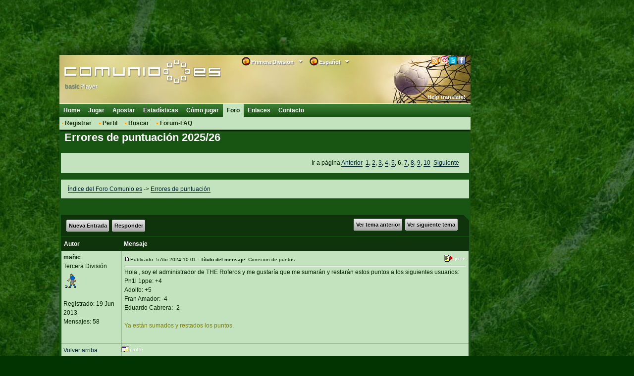

--- FILE ---
content_type: text/html; charset=utf-8
request_url: https://classic.comunio.es/external/phpBB2/viewtopic.php?p=4243204&sid=2e781c53aadffb855c20ea851408b425
body_size: 39707
content:
<!DOCTYPE html>
<html xmlns="http://www.w3.org/1999/xhtml">
<head>
    <title>Errores de puntuación 2025/26</title>
    <meta http-equiv="Content-Type" content="text/html; charset=utf-8"/>
    <meta http-equiv="X-UA-Compatible" content="IE=9; IE=8; IE=7; IE=EDGE"/>
    <meta http-equiv="Content-Language" content="es"/>
    <meta http-equiv="Content-Style-Type" content="text/css"/>
    <meta http-equiv="Content-Script-Type" content="text/javascript"/>
    <meta name="language" content="es"/>
    <meta name="keywords" lang="es" content="Manager de F&uacute;tbol, Manager de la Primera Divisi&oacute;n, Manager de la liga de F&uacute;tbol, Manager de f&uacute;tbol, Manager de la liga,&nbsp; Juego de Manager, Primera-Divisi&oacute;n-Manager, Primera Divisi&oacute;n, F&uacute;tbol, Balompi&eacute;, AS, F&uacute;tbol Primera Divisi&oacute;n, F&uacute;tbol Segunda Divisi&oacute;n, liga nacional del f&uacute;tbol, equipo nacional, jefe del equipo, mercado de transferencia, alineaci&oacute;n, Trofeo, Campe&oacute;n espa&ntilde;ol, juego de la fantas&iacute;a, f&uacute;tbol de fantas&iacute;a, simulaci&oacute;n, lista de transferencia, online, saque de centro, Manager de equipo, LFP, Liga de las Estrellas ,FIFA, Alemania 2006, UEFA, liga de los campeones, campeonato europeo, copa mundial de f&uacute;tbol, campeonato mundial, campeonato de Europa, campeonato del mundo, f&uacute;tbol virtual, trofeo de la primera divisi&oacute;n, la final, juego de f&uacute;tbol online, communio, cumunio"/>
    <meta name="description" lang="es" content="Crea con tus amigos una liga virtual. Tus habilidades financieras y estrat&eacute;gicas basadas en la Primera Divisi&oacute;n son decisivas para ganar el trofeo del campe&oacute;n de la liga"/>
    <meta name="copyright" content="copyright 2000-2026 by comunio.net"/>
    <meta name="date" content="2026-01-18T05:50:55+01:00"/>
    <meta name="googlebot" content="noarchive"/>
    <meta name="viewport" content="width=1040"/>
    <link rel="alternate" type="application/rss+xml" href="smartfeed.php?feed_type=RSS2.0&amp;limit=1%20DAY&amp;sort_by=postdate_desc&amp;forum=29&amp;max_word_size=All" />    <link rel="shortcut icon" type="image/x-icon" href="./../../i/2/favicon_es.ico"/>
    <link rel="apple-touch-icon" href="./../../i/2/touch-icon-iphone.png"/>
    <link rel="apple-touch-icon" size="72x72" href="./../../i/2/touch-icon-ipad.png"/>
    <link rel="apple-touch-icon" size="114x114" href="./../../i/2/touch-icon-iphone4.png"/>
        <link rel="stylesheet" type="text/css" href="../../cy.css.php?refscript=/external/phpBB2/viewtopic.php"/>
    <link rel="stylesheet" type="text/css" href="./../../i/2/navigation.css"/>
    <link rel="stylesheet" type="text/css" href="./../../i/2/colorbox.min.css"/>
    <link rel="stylesheet" type="text/css" href="./../../i/2/dd.css"/>
    
    
    <!-- InMobi Choice. Consent Manager Tag v3.0 (for TCF 2.2) -->
<script type="text/javascript" async=true>
(function() {
  var host = 'comunio.es';
  var element = document.createElement('script');
  var firstScript = document.getElementsByTagName('script')[0];
  var url = 'https://cmp.inmobi.com'
    .concat('/choice/', '6RT3T-bP4Mp8t', '/', host, '/choice.js?tag_version=V3');
  var uspTries = 0;
  var uspTriesLimit = 3;
  element.async = true;
  element.type = 'text/javascript';
  element.src = url;

  firstScript.parentNode.insertBefore(element, firstScript);

  function makeStub() {
    var TCF_LOCATOR_NAME = '__tcfapiLocator';
    var queue = [];
    var win = window;
    var cmpFrame;

    function addFrame() {
      var doc = win.document;
      var otherCMP = !!(win.frames[TCF_LOCATOR_NAME]);

      if (!otherCMP) {
        if (doc.body) {
          var iframe = doc.createElement('iframe');

          iframe.style.cssText = 'display:none';
          iframe.name = TCF_LOCATOR_NAME;
          doc.body.appendChild(iframe);
        } else {
          setTimeout(addFrame, 5);
        }
      }
      return !otherCMP;
    }

    function tcfAPIHandler() {
      var gdprApplies;
      var args = arguments;

      if (!args.length) {
        return queue;
      } else if (args[0] === 'setGdprApplies') {
        if (
          args.length > 3 &&
          args[2] === 2 &&
          typeof args[3] === 'boolean'
        ) {
          gdprApplies = args[3];
          if (typeof args[2] === 'function') {
            args[2]('set', true);
          }
        }
      } else if (args[0] === 'ping') {
        var retr = {
          gdprApplies: gdprApplies,
          cmpLoaded: false,
          cmpStatus: 'stub'
        };

        if (typeof args[2] === 'function') {
          args[2](retr);
        }
      } else {
        if(args[0] === 'init' && typeof args[3] === 'object') {
          args[3] = Object.assign(args[3], { tag_version: 'V3' });
        }
        queue.push(args);
      }
    }

    function postMessageEventHandler(event) {
      var msgIsString = typeof event.data === 'string';
      var json = {};

      try {
        if (msgIsString) {
          json = JSON.parse(event.data);
        } else {
          json = event.data;
        }
      } catch (ignore) {}

      var payload = json.__tcfapiCall;

      if (payload) {
        window.__tcfapi(
          payload.command,
          payload.version,
          function(retValue, success) {
            var returnMsg = {
              __tcfapiReturn: {
                returnValue: retValue,
                success: success,
                callId: payload.callId
              }
            };
            if (msgIsString) {
              returnMsg = JSON.stringify(returnMsg);
            }
            if (event && event.source && event.source.postMessage) {
              event.source.postMessage(returnMsg, '*');
            }
          },
          payload.parameter
        );
      }
    }

    while (win) {
      try {
        if (win.frames[TCF_LOCATOR_NAME]) {
          cmpFrame = win;
          break;
        }
      } catch (ignore) {}

      if (win === window.top) {
        break;
      }
      win = win.parent;
    }
    if (!cmpFrame) {
      addFrame();
      win.__tcfapi = tcfAPIHandler;
      win.addEventListener('message', postMessageEventHandler, false);
    }
  };

  makeStub();

  function makeGppStub() {
    const CMP_ID = 10;
    const SUPPORTED_APIS = [
      '2:tcfeuv2',
      '6:uspv1',
      '7:usnatv1',
      '8:usca',
      '9:usvav1',
      '10:uscov1',
      '11:usutv1',
      '12:usctv1'
    ];

    window.__gpp_addFrame = function (n) {
      if (!window.frames[n]) {
        if (document.body) {
          var i = document.createElement("iframe");
          i.style.cssText = "display:none";
          i.name = n;
          document.body.appendChild(i);
        } else {
          window.setTimeout(window.__gpp_addFrame, 10, n);
        }
      }
    };
    window.__gpp_stub = function () {
      var b = arguments;
      __gpp.queue = __gpp.queue || [];
      __gpp.events = __gpp.events || [];

      if (!b.length || (b.length == 1 && b[0] == "queue")) {
        return __gpp.queue;
      }

      if (b.length == 1 && b[0] == "events") {
        return __gpp.events;
      }

      var cmd = b[0];
      var clb = b.length > 1 ? b[1] : null;
      var par = b.length > 2 ? b[2] : null;
      if (cmd === "ping") {
        clb(
          {
            gppVersion: "1.1", // must be “Version.Subversion”, current: “1.1”
            cmpStatus: "stub", // possible values: stub, loading, loaded, error
            cmpDisplayStatus: "hidden", // possible values: hidden, visible, disabled
            signalStatus: "not ready", // possible values: not ready, ready
            supportedAPIs: SUPPORTED_APIS, // list of supported APIs
            cmpId: CMP_ID, // IAB assigned CMP ID, may be 0 during stub/loading
            sectionList: [],
            applicableSections: [-1],
            gppString: "",
            parsedSections: {},
          },
          true
        );
      } else if (cmd === "addEventListener") {
        if (!("lastId" in __gpp)) {
          __gpp.lastId = 0;
        }
        __gpp.lastId++;
        var lnr = __gpp.lastId;
        __gpp.events.push({
          id: lnr,
          callback: clb,
          parameter: par,
        });
        clb(
          {
            eventName: "listenerRegistered",
            listenerId: lnr, // Registered ID of the listener
            data: true, // positive signal
            pingData: {
              gppVersion: "1.1", // must be “Version.Subversion”, current: “1.1”
              cmpStatus: "stub", // possible values: stub, loading, loaded, error
              cmpDisplayStatus: "hidden", // possible values: hidden, visible, disabled
              signalStatus: "not ready", // possible values: not ready, ready
              supportedAPIs: SUPPORTED_APIS, // list of supported APIs
              cmpId: CMP_ID, // list of supported APIs
              sectionList: [],
              applicableSections: [-1],
              gppString: "",
              parsedSections: {},
            },
          },
          true
        );
      } else if (cmd === "removeEventListener") {
        var success = false;
        for (var i = 0; i < __gpp.events.length; i++) {
          if (__gpp.events[i].id == par) {
            __gpp.events.splice(i, 1);
            success = true;
            break;
          }
        }
        clb(
          {
            eventName: "listenerRemoved",
            listenerId: par, // Registered ID of the listener
            data: success, // status info
            pingData: {
              gppVersion: "1.1", // must be “Version.Subversion”, current: “1.1”
              cmpStatus: "stub", // possible values: stub, loading, loaded, error
              cmpDisplayStatus: "hidden", // possible values: hidden, visible, disabled
              signalStatus: "not ready", // possible values: not ready, ready
              supportedAPIs: SUPPORTED_APIS, // list of supported APIs
              cmpId: CMP_ID, // CMP ID
              sectionList: [],
              applicableSections: [-1],
              gppString: "",
              parsedSections: {},
            },
          },
          true
        );
      } else if (cmd === "hasSection") {
        clb(false, true);
      } else if (cmd === "getSection" || cmd === "getField") {
        clb(null, true);
      }
      //queue all other commands
      else {
        __gpp.queue.push([].slice.apply(b));
      }
    };
    window.__gpp_msghandler = function (event) {
      var msgIsString = typeof event.data === "string";
      try {
        var json = msgIsString ? JSON.parse(event.data) : event.data;
      } catch (e) {
        var json = null;
      }
      if (typeof json === "object" && json !== null && "__gppCall" in json) {
        var i = json.__gppCall;
        window.__gpp(
          i.command,
          function (retValue, success) {
            var returnMsg = {
              __gppReturn: {
                returnValue: retValue,
                success: success,
                callId: i.callId,
              },
            };
            event.source.postMessage(msgIsString ? JSON.stringify(returnMsg) : returnMsg, "*");
          },
          "parameter" in i ? i.parameter : null,
          "version" in i ? i.version : "1.1"
        );
      }
    };
    if (!("__gpp" in window) || typeof window.__gpp !== "function") {
      window.__gpp = window.__gpp_stub;
      window.addEventListener("message", window.__gpp_msghandler, false);
      window.__gpp_addFrame("__gppLocator");
    }
  };

  makeGppStub();

  var uspStubFunction = function() {
    var arg = arguments;
    if (typeof window.__uspapi !== uspStubFunction) {
      setTimeout(function() {
        if (typeof window.__uspapi !== 'undefined') {
          window.__uspapi.apply(window.__uspapi, arg);
        }
      }, 500);
    }
  };

  var checkIfUspIsReady = function() {
    uspTries++;
    if (window.__uspapi === uspStubFunction && uspTries < uspTriesLimit) {
      console.warn('USP is not accessible');
    } else {
      clearInterval(uspInterval);
    }
  };

  if (typeof window.__uspapi === 'undefined') {
    window.__uspapi = uspStubFunction;
    var uspInterval = setInterval(checkIfUspIsReady, 6000);
  }
})();
</script>
<!-- End InMobi Choice. Consent Manager Tag v3.0 (for TCF 2.2) -->
    <!--### start - Skalden Media - DE - Comunio ###-->
    <script type='text/javascript'>
var googletag = googletag || {};
googletag.cmd = googletag.cmd || [];
(function() {
var gads = document.createElement('script');
gads.async = true;
gads.type = 'text/javascript';
var useSSL = 'https:' == document.location.protocol;
gads.src = (useSSL ? 'https:' : 'http:') +
'//securepubads.g.doubleclick.net/tag/js/gpt.js';
var node = document.getElementsByTagName('script')[0];
node.parentNode.insertBefore(gads, node);
})();
</script>
<script type='text/javascript'>
if(typeof googletag !== 'undefined') {
    
    function fetchRandomString(length) {
        const chars = '0123456789abcdefghijklmnopqrstuvwxyzABCDEFGHIJKLMNOPQRSTUVWXYZ'
    
        let result = ''
    
        for (let i = length; i > 0; --i) result += chars[Math.floor(Math.random() * chars.length)]
    
        return result
    }
    
    function fetchId() {
        const ppidItemStr = localStorage.getItem('ppid')
        const ppidIitem = JSON.parse(ppidItemStr)

        const now = new Date()

        if(!ppidItemStr || (!!ppidItemStr && now.getTime() > ppidIitem.expiry)) {
            
            if(!!ppidItemStr && now.getTime() > ppidIitem.expiry) {
                fetch('https://securepubads.g.doubleclick.net/user_data_deletion?ppid=' + ppidIitem.value + '&iu=85920007')
                    .then(() => {})
            }

            const ppidStr = fetchRandomString(150)

            const item = {
                value: ppidStr,
                expiry: now.getTime() + 15552000000//+180 days
            }

            localStorage.setItem('ppid', JSON.stringify(item))

            return ppidStr
        }

        return ppidIitem.value
    }
    
    const ppid = fetchId()

    googletag.cmd.push(function() {
        googletag.defineSlot('/85920007,22378782295/comunioES_Skyscraper', [[160, 600], [120, 600], [300, 250], [640, 480], [300, 600]], 'div-gpt-ad-1652964111930-0').addService(googletag.pubads());
        googletag.defineSlot('/85920007,22378782295/comunioES_728x90',  [[750, 200], [728, 90], [970, 250], [800, 250], [970, 90]], 'div-gpt-ad-1652964111930-1').addService(googletag.pubads());
        googletag.defineSlot('/85920007,22378782295/comunioES_Skyscraper_links', [[120, 600], [160, 600], [300, 250], [300, 600]], 'div-gpt-ad-1652964111930-2').addService(googletag.pubads());
        googletag.pubads().disableInitialLoad();
        googletag.pubads().enableSingleRequest();
        googletag.pubads().collapseEmptyDivs();
        googletag.pubads().setPublisherProvidedId(ppid);
        googletag.enableServices();
    })
};
</script>
<!--### - Skalden Media - DE - Comunio end ###--><script async src="https://skalden-cdn.relevant-digital.com/static/tags/62876accd2133482b118c7c0.js"></script><script>	
	(function () {
		window.relevantDigital = window.relevantDigital || {};
		relevantDigital.cmd = relevantDigital.cmd || [];
		relevantDigital.cmd.push(function() {
			relevantDigital.loadPrebid({
				configId: '62b99c7799c980db9fc92c76', 
				manageAdserver: false,
				collapseBeforeAdFetch: false,
				noGpt: true, //set to true when gpt is present on page. 
				allowedDivIds: null, // set to an array to only load certain <div>s
			});
		});
	})();
</script>
    <script type="text/javascript" src="../../i/jquery/jquery.1.7.2.min.js"></script>
        <script type="text/javascript" src="./../../i/2/tablet.min.js"></script>
    <!--[if lt IE 7]>
    <script defer type="text/javascript" src="i/pngfix.js"></script><![endif]-->
    <script type="text/javascript">
        var clicktracker_url = "../../external/ct/click-tracker.php";
        var clicktracker_domains = Array("", window.location.hostname, window.location.hostname.replace(/www/, "classic"), 'magazin.comunio.de', 'stats.comunio.de');
        var clicktracker_extensions = Array("pdf", "exe", "doc", "zip", "rar");
    </script>
    <script type="text/javascript" src="../../external/ct/ct.js"></script>
    <script type="text/javascript" src="../../i/jquery/jquery.colorbox.min.js"></script>
    <script type="text/javascript" src="../../i/m.js"></script>
    <script type="text/javascript" src="../../i/md.js"></script>
    <script>
        moment().format();
    </script>
    <script type="text/javascript" src="../../i/c.js"></script>


    <script type="text/javascript" src="./../../i/2/c.js"></script>
        <script type="text/javascript" src="../../i/jquery/jquery.dd.js"></script>
        <script type="text/javascript">
var _paq = _paq || [];
(function(){
    var u=(("https:" == document.location.protocol) ? "https://analytics.comunio.net/" : "http://analytics.comunio.net/");
    _paq.push(['setSiteId', 3]);
    _paq.push(['setTrackerUrl', u+'piwik.php']);
    _paq.push(['trackPageView']);
    var d=document,
        g=d.createElement('script'),
        s=d.getElementsByTagName('script')[0];
        g.type='text/javascript';
        g.defer=true;
        g.async=true;
        g.src=u+'piwik.js';
        s.parentNode.insertBefore(g,s);
})();
</script>

            <script type="text/javascript">
            /* 18053501 */ !function(y,b){try{function P(e,l){return y[x("c2V0VGltZW91dA==")](e,l)}function g(e){return parseInt(e.toString().split(".")[0],10)}y.lehmid2dFlags={};var e=2147483648,l=1103515245,h=12345,i=function(){function d(e,l){var h,i=[],t=typeof e;if(l&&"object"==t)for(h in e)try{i.push(d(e[h],l-1))}catch(e){}return i.length?i:"string"==t?e:e+"\0"}var e="unknown";try{e=d(navigator,void 0).toString()}catch(e){}return function(e){for(var l=0,h=0;h<e.length;h++)l+=e.charCodeAt(h);return l}(d(window.screen,1).toString()+e)+100*(new Date).getMilliseconds()}();function w(){return(i=(l*i+h)%e)/(e-1)}function f(){for(var e="",l=65;l<91;l++)e+=r(l);for(l=97;l<123;l++)e+=r(l);return e}function r(e){return(" !\"#$%&'()*+,-./0123456789:;<=>?@A"+("BCDEFGHIJKLMNOPQRSTUVWXYZ["+"\\\\"[0]+"]^_`a")+"bcdefghijklmnopqrstuvwxyz{|}~")[e-32]}function x(e){var l,h,i,t,d=f()+"0123456789+/=",n="",o=0;for(e=e.replace(/[^A-Za-z0-9\+\/\=]/g,"");o<e.length;)l=d.indexOf(e[o++]),h=d.indexOf(e[o++]),i=d.indexOf(e[o++]),t=d.indexOf(e[o++]),n+=r(l<<2|h>>4),64!=i&&(n+=r((15&h)<<4|i>>2)),64!=t&&(n+=r((3&i)<<6|t));return n}function o(){try{return navigator.userAgent||navigator.vendor||window.opera}catch(e){return"unknown"}}function k(l,h,i,t){t=t||!1;try{l.addEventListener(h,i,t),y.lehmiClne.push([l,h,i,t])}catch(e){l.attachEvent&&(l.attachEvent("on"+h,i),y.lehmiClne.push([l,h,i,t]))}}function a(e,l,h){var i,t;e&&l&&h&&((i=y.lehmid1f74&&y.lehmid1f74.a&&y.lehmid1f74.a[e])&&(t=i&&(i.querySelector("iframe")||i.querySelector("img"))||null,k(y,"scroll",function(e){h(i,t,le(l))||(i.removeAttribute("style"),t&&t.removeAttribute("style"))},!1),h(i,t,le(l))))}function t(e){if(!e)return"";for(var l=x("ISIjJCUmJygpKissLS4vOjs8PT4/QFtcXV5ge3x9"),h="",i=0;i<e.length;i++)h+=-1<l.indexOf(e[i])?x("XA==")+e[i]:e[i];return h}var d=0,n=[];function M(e){n[e]=!1}function D(e,l){var h,i=d++,t=(y.lehmiClni&&y.lehmiClni.push(i),n[i]=!0,function(){e.call(null),n[i]&&P(t,h)});return P(t,h=l),i}function q(e){var l,e=e.dark?"":(l="",(e=e).pm?l=e.ab?e.nlf?E("2l252vfuhhqvkrwv2exqghqoljd2hq2vfuhhqvkrwbxmviknxkbv{luyb"+y.lehmi657Rnd+"3i5591jli",-3):E("2l252vfuhhqvkrwv2exqghqoljd2hq2vfuhhqvkrwbgwqi{evwbk{il}b"+y.lehmi657Rnd+"938651jli",-3):e.nlf?E("2l252vfuhhqvkrwv2exqghqoljd2hq2vfuhhqvkrwbpjuum||ebyif}ub"+y.lehmi657Rnd+"9i8i31jli",-3):E("2l252vfuhhqvkrwv2exqghqoljd2hq2vfuhhqvkrwbnfxxwqvnbkj{knb"+y.lehmi657Rnd+"h:7eg1jli",-3):e.ab?l=e.mobile?e.aab?e.nlf?E("2l252vfuhhqvkrwv2exqghqoljd2hq2vfuhhqvkrwbhfwyssfsbqpszqb"+y.lehmi657Rnd+":4;431jli",-3):E("2l252vfuhhqvkrwv2exqghqoljd2hq2vfuhhqvkrwbpk}jhrukbihn|yb"+y.lehmi657Rnd+"7:gd:1jli",-3):e.nlf?E("2l252vfuhhqvkrwv2exqghqoljd2hq2vfuhhqvkrwbulrxkop|bu|ofub"+y.lehmi657Rnd+";::<d1jli",-3):E("2l252vfuhhqvkrwv2exqghqoljd2hq2vfuhhqvkrwborzqfukgbumkuzb"+y.lehmi657Rnd+"gg;581jli",-3):e.crt?e.aab?E("2l252vfuhhqvkrwv2exqghqoljd2hq2vfuhhqvkrwbnokvqn|obmy|jwb"+y.lehmi657Rnd+"g7g9h1jli",-3):E("2l252vfuhhqvkrwv2exqghqoljd2hq2vfuhhqvkrwbgygoviwobhhwpvb"+y.lehmi657Rnd+"h;5f61jli",-3):e.aab?e.nlf?E("2l252vfuhhqvkrwv2exqghqoljd2hq2vfuhhqvkrwby|vg|ryubqjmw|b"+y.lehmi657Rnd+"hif731jli",-3):E("2l252vfuhhqvkrwv2exqghqoljd2hq2vfuhhqvkrwbxp}oqoxhbojufhb"+y.lehmi657Rnd+"d8::41jli",-3):e.nlf?E("2l252vfuhhqvkrwv2exqghqoljd2hq2vfuhhqvkrwbumtlvq{ebkgionb"+y.lehmi657Rnd+":h6481jli",-3):E("2l252vfuhhqvkrwv2exqghqoljd2hq2vfuhhqvkrwbhzmlpgutb}et|kb"+y.lehmi657Rnd+"7h49e1jli",-3):e.nlf?l=E("2l252vfuhhqvkrwv2exqghqoljd2hq2vfuhhqvkrwbjkhj}xmlbqsqxwb"+y.lehmi657Rnd+";37<31jli",-3):e.ncna&&(l=E("2l252vfuhhqvkrwv2exqghqoljd2hq2vfuhhqvkrwbxjosveimbs}ik}b"+y.lehmi657Rnd+"436<91jli",-3)),l);return e}function v(){return y.location.hostname}function E(e,l){for(var h="",i=0;i<e.length;i++)h+=r(e.charCodeAt(i)+l);return h}function V(e,l){var h=fe(e);if(!h)return h;if(""!=l)for(var i=0;i<l.length;i++){var t=l[i];"^"==t&&(h=h.parentNode),"<"==t&&(h=h.previousElementSibling),">"==t&&(h=h.nextElementSibling),"y"==t&&(h=h.firstChild)}return h}function m(e,l){var h=0,i=0,l=function(e){for(var l=0,h=0;e;)l+=e.offsetLeft+e.clientLeft,h+=e.offsetTop+e.clientTop,e=e.offsetParent;return{x:l,y:h}}(l);return(e.pageX||e.pageY)&&(h=e.pageX,i=e.pageY),(e.clientX||e.clientY)&&(h=e.clientX+document.body.scrollLeft+document.documentElement.scrollLeft,i=e.clientY+document.body.scrollTop+document.documentElement.scrollTop),{x:h-=l.x,y:i-=l.y}}function R(e,l){return l[x("Z2V0Qm91bmRpbmdDbGllbnRSZWN0")]?(h=e,i=le(i=l),{x:h.clientX-i.left,y:h.clientY-i.top}):m(e,l);var h,i}function j(e,l){e.addEventListener?k(e,"click",l,!0):e.attachEvent&&e.attachEvent("onclick",function(){return l.call(e,window.event)})}function c(){y.lehmid2dFlags.trub||(y.lehmid2dFlags.trub=!0,O(E("2l252vfuhhqvkrwv2exqghqoljd2hq2vfuhhqvkrwbttptijvrbolt{ib"+y.lehmi657Rnd+";<9f71jli",-3),null,null),"function"==typeof NPYWLTrUbDet&&NPYWLTrUbDet())}function Z(){if(y.lehmib63sdl&&!y.lehmi1d8Injct){y.lehmi1d8Injct=!0,y.lehmiff5Pc={},y.lehmiee3Oc=[],y.lehmi92fAm={},y.lehmi322Av={},y.lehmi863Aw={},y.lehmi94eRqr={},y.lehmi559Rqq=[],y.lehmi322Avt={},y.lehmi3dfEv={};y.lehmid2dFlags.lehminpm=!1,y.lehmid2dFlags.npm=!1,y.lehmid2dFlags.pt4e3ls=!0,y.lehmid2dFlags.bac89it=["#content"],y.lehmid2dFlags.igd18BP=["height","background","font","bottom"];for(var e=re("div > * > img"),l=0;l<e.length;l++)y.lehmid2dFlags.bac89it.push(e[l].parentNode),y.lehmid2dFlags.bac89it.push(e[l].parentNode.parentNode);if(lehmid2dFlags.pt4e3ls){var h=lehmid2dFlags.bac89it,m=lehmid2dFlags.mb77del||10,r=lehmid2dFlags.igd18BP||{},c=function(){var d=H("style"),n=!(d.type="text/css"),o=H("style"),f=!(o.type="text/css");return function(e,l){if(l)if("b"!==e||n)"r"===e&&(f?(t=(i=o).sheet).insertRule(l,0):(f=!0,$(o,l),z(b.body,o)));else{if(n=!0,r)for(var h=0;h<r.length;h++)l=l.replace(new RegExp("([;{])"+r[h]+": [^;]+;","g"),"$1");var i="[^:;{",t="!important;";l=l.replace(new RegExp(i+"}]+: [^;]+\\s"+t,"g"),""),$(d,l),b.head.insertBefore(d,b.head.firstChild)}}}();if(h){if(h.length>m){for(var i=0,a=[0],t=[h[0]],v=1;v<m;v++){for(;-1<a.indexOf(i);)i=g(w()*h.length);a.push(i),t[v]=h[i]}h=t,lehmid2dFlags.bac89it=t}for(var s={},l=0;l<h.length;l++){var d,n,o="string"==typeof h[l]?fe(h[l]):h[l];o&&o instanceof Node&&((d={element:o,co47eso:{},rccf2cls:pe(7),co0c7tx:""}).co0c7tx+="."+d.rccf2cls+"{",r&&-1!==r.indexOf("position")||(n=u(o,"position"),d.co47eso.position=n,d.co0c7tx+="position:"+n+";"),r&&-1!==r.indexOf("left")||(n=u(o,"left"),d.co47eso.left=n,d.co0c7tx+="left:"+n+";"),r&&-1!==r.indexOf("top")||(n=u(o,"top"),d.co47eso.top=n,d.co0c7tx+="top:"+n+";"),r&&-1!==r.indexOf("right")||(n=u(o,"right"),d.co47eso.right=n,d.co0c7tx+="right:"+n+";"),r&&-1!==r.indexOf("bottom")||(n=u(o,"bottom"),d.co47eso.bottom=n,d.co0c7tx+="bottom:"+n+";"),r&&-1!==r.indexOf("background-color")||(n=u(o,"background-color"),d.co47eso["background-color"]=n,d.co0c7tx+="background-color:"+n+";"),r&&-1!==r.indexOf("cursor")||(n=u(o,"cursor"),d.co47eso.cursor=n,d.co0c7tx+="cursor:"+n+";"),r&&-1!==r.indexOf("width")||(n=u(o,"width"),d.co47eso.width=n,d.co0c7tx+="width:"+n+";"),r&&-1!==r.indexOf("height")||(n=u(o,"height"),d.co47eso.height=n,d.co0c7tx+="height:"+n+";"),r&&-1!==r.indexOf("clear")||(n=u(o,"clear"),d.co47eso.clear=n,d.co0c7tx+="clear:"+n+";"),r&&-1!==r.indexOf("text-align")||(n=u(o,"text-align"),d.co47eso["text-align"]=n,d.co0c7tx+="text-align:"+n+";"),r&&-1!==r.indexOf("max-width")||(n=u(o,"max-width"),d.co47eso["max-width"]=n,d.co0c7tx+="max-width:"+n+";"),r&&-1!==r.indexOf("content")||(n=u(o,"content"),d.co47eso.content=n,d.co0c7tx+="content:"+n+";"),r&&-1!==r.indexOf("background")||(n=u(o,"background"),d.co47eso.background=n,d.co0c7tx+="background:"+n+";"),r&&-1!==r.indexOf("color")||(n=u(o,"color"),d.co47eso.color=n,d.co0c7tx+="color:"+n+";"),r&&-1!==r.indexOf("font-size")||(n=u(o,"font-size"),d.co47eso["font-size"]=n,d.co0c7tx+="font-size:"+n+";"),r&&-1!==r.indexOf("font-weight")||(n=u(o,"font-weight"),d.co47eso["font-weight"]=n,d.co0c7tx+="font-weight:"+n+";"),r&&-1!==r.indexOf("font-family")||(n=u(o,"font-family"),d.co47eso["font-family"]=n,d.co0c7tx+="font-family:"+n+";"),r&&-1!==r.indexOf("margin")||(n=u(o,"margin"),d.co47eso.margin=n,d.co0c7tx+="margin:"+n+";"),r&&-1!==r.indexOf("padding")||(n=u(o,"padding"),d.co47eso.padding=n,d.co0c7tx+="padding:"+n+";"),r&&-1!==r.indexOf("box-sizing")||(n=u(o,"box-sizing"),d.co47eso["box-sizing"]=n,d.co0c7tx+="box-sizing:"+n+";"),r&&-1!==r.indexOf("pointer-events")||(n=u(o,"pointer-events"),d.co47eso["pointer-events"]=n,d.co0c7tx+="pointer-events:"+n+";"),r&&-1!==r.indexOf("line-height")||(n=u(o,"line-height"),d.co47eso["line-height"]=n,d.co0c7tx+="line-height:"+n+";"),r&&-1!==r.indexOf("display")||(n=u(o,"display"),d.co47eso.display=n,d.co0c7tx+="display:"+n+";"),r&&-1!==r.indexOf("z-index")||(n=u(o,"z-index"),d.co47eso["z-index"]=n,d.co0c7tx+="z-index:"+n+";"),r&&-1!==r.indexOf("margin-bottom")||(n=u(o,"margin-bottom"),d.co47eso["margin-bottom"]=n,d.co0c7tx+="margin-bottom:"+n+";"),r&&-1!==r.indexOf("float")||(n=u(o,"float"),d.co47eso.float=n,d.co0c7tx+="float:"+n+";"),r&&-1!==r.indexOf("margin-left")||(n=u(o,"margin-left"),d.co47eso["margin-left"]=n,d.co0c7tx+="margin-left:"+n+";"),r&&-1!==r.indexOf("opacity")||(n=u(o,"opacity"),d.co47eso.opacity=n,d.co0c7tx+="opacity:"+n+";"),r&&-1!==r.indexOf("font")||(n=u(o,"font"),d.co47eso.font=n,d.co0c7tx+="font:"+n+";"),r&&-1!==r.indexOf("text-decoration")||(n=u(o,"text-decoration"),d.co47eso["text-decoration"]=n,d.co0c7tx+="text-decoration:"+n+";"),r&&-1!==r.indexOf("text-shadow")||(n=u(o,"text-shadow"),d.co47eso["text-shadow"]=n,d.co0c7tx+="text-shadow:"+n+";"),r&&-1!==r.indexOf("direction")||(n=u(o,"direction"),d.co47eso.direction=n,d.co0c7tx+="direction:"+n+";"),r&&-1!==r.indexOf("margin-right")||(n=u(o,"margin-right"),d.co47eso["margin-right"]=n,d.co0c7tx+="margin-right:"+n+";"),d.co0c7tx+="} ",s[h[l]]=d,c("b",""+x(E(x("[base64]"),-3))),c("r",d.co0c7tx),o.className+=" "+d.rccf2cls,o.className+=" extanhg",o.className+=" deupxde",o.className+=" tzzujawrh",o.className+=" oidyeuekas",o.className+=" swjxoruzbw",o.className+=" coowwkh",o.className+=" lwygfmv",o.className+=" iowfyl")}}}var f=H("style");f.type="text/css",$(f,""+x(E(x("[base64]"),-3))),z(Ze,f),y.lehmiCln.push(f),setTimeout(W.bind(null,[]),0)}}function W(e){var h,i,m,c,a,v,l=[],t=(h=e,i=l,function(e){var l=H("div");i[""+x(E(x("VG5vUFdGNEplNTwzXVtMd1k2TWtmS0VvZmpAQA=="),-3))]=l,i[""+x(E(x("UG1IN1BUQEA="),-3))]=l,de(h[""+x(E(x("VG5vUFdGNEplNTwzXVtMd1k2TWtmS0VvZmpAQA=="),-3))]=l,"vhZfmga "),ie(e,l),y.lehmid1f74.w[2181]=l,y.lehmiCln.push(l)}),d=V(""+x(E(x("TDVdeWU2VW9makBA"),-3)),""),t=(d&&t(d),function(e){var l=H("div");i[""+x(E(x("VG5vUFdGNEplNTwzXVtMd1k2TWtmS0VvZmwzfA=="),-3))]=l,i[""+x(E(x("UH1EM1BqQEA="),-3))]=l,ne(h[""+x(E(x("VG5vUFdGNEplNTwzXVtMd1k2TWtmS0VvZmwzfA=="),-3))]=l,"yhEplHUS"),de(l,"Mdyajox "),z(e,l),y.lehmid1f74.w[3042]=l,y.lehmiCln.push(l)}),d=i[""+x(E(x("UG1IN1BUQEA="),-3))],t=(d&&t(d),function(e){var l=H("div");i[""+x(E(x("WDN3XU9ZTXNdNWszT1lnfFxbRXpdW0xA"),-3))]=l,i[""+x(E(x("UUdYNw=="),-3))]=l,ne(h[""+x(E(x("WDN3XU9ZTXNdNWszT1lnfFxbRXpdW0xA"),-3))]=l,"DXRLIQkXO"),de(l,"VeFDxgLXk "),e.nextSibling?ie(e.nextSibling,l):z(e.parentNode,l),y.lehmid1f74.w[458]=l,y.lehmiCln.push(l)}),d=V(""+x(E(x("TDVJbmdwWXxnSm99ZFo4cU9bTXNdNWsz"),-3)),""),t=(d&&t(d),function(e){var l=H("div");i[""+x(E(x("WDN3XU9ZTXNdNWszT1lnfFxbRXpdW0x3VDVrc2VKVEA="),-3))]=l,i[""+x(E(x("UH1EM1B6QEA="),-3))]=l,de(h[""+x(E(x("WDN3XU9ZTXNdNWszT1lnfFxbRXpdW0x3VDVrc2VKVEA="),-3))]=l,"UMFkAcOJne "),z(e,l),y.lehmid1f74.w[3043]=l,y.lehmiCln.push(l)}),d=i[""+x(E(x("UUdYNw=="),-3))],t=(d&&t(d),function(e){var l=H("div");i[""+x(E(x("WVlRclxbRW9PWWd8XFtFel1bTEA="),-3))]=l,i[""+x(E(x("UVdENVFEQEA="),-3))]=l,ne(h[""+x(E(x("WVlRclxbRW9PWWd8XFtFel1bTEA="),-3))]=l,"kWnyZEh"),e.firstChild?ie(e.firstChild,l):z(e,l),y.lehmid1f74.w[5064]=l,y.lehmiCln.push(l)}),d=V(""+x(E(x("TDVRb2VxVW9makBA"),-3)),""),t=(d&&t(d),function(e){var l=H("div");i[""+x(E(x("WTVJdmVLRWtmSll8T1lnfFxbRXpdW0xA"),-3))]=l,i[""+x(E(x("UUdENVFqQEA="),-3))]=l,de(h[""+x(E(x("WTVJdmVLRWtmSll8T1lnfFxbRXpdW0xA"),-3))]=l,"rGzgjNU "),e.firstChild?ie(e.firstChild,l):z(e,l),y.lehmid1f74.w[4066]=l,y.lehmiCln.push(l)}),d=V(""+x(E(x("TDVRb2VxVW9makBA"),-3)),""),t=(d&&t(d),function(e){var l=H("div");i[""+x(E(x("WVlRclxbRW9PWVV5ZkY0W2ZwSXpmSll8"),-3))]=l,i[""+x(E(x("UVdENVFUQEA="),-3))]=l,ne(h[""+x(E(x("WVlRclxbRW9PWVV5ZkY0W2ZwSXpmSll8"),-3))]=l,"yMjjfkFmv"),z(e,l),y.lehmid1f74.w[5065]=l,y.lehmiCln.push(l)}),d=i[""+x(E(x("UVdENVFEQEA="),-3))],t=(d&&t(d),function(e){var l=H("div");i[""+x(E(x("WTVJdmVLRWtmSll8T1lVeWZGNFtmcEl6ZkpZfA=="),-3))]=l,i[""+x(E(x("UUdENVJEQEA="),-3))]=l,de(h[""+x(E(x("WTVJdmVLRWtmSll8T1lVeWZGNFtmcEl6ZkpZfA=="),-3))]=l,"QligdVd "),z(e,l),y.lehmid1f74.w[4068]=l,y.lehmiCln.push(l)}),d=i[""+x(E(x("UUdENVFqQEA="),-3))],f=(d&&t(d),e),t=l,r=-1<location.search.indexOf("test=true")||-1<location.hash.indexOf("test=true"),d=(y.lehmi24cPtl=11,y.lehmifdbPl=0,!1),e=function(t,d,n,o){y.lehmid1f74.ep.add(4070),n||((new Date).getTime(),O(E("2l252vfuhhqvkrwv2exqghqoljd2hq2vfuhhqvkrwbpmremkygbtyznkb"+y.lehmi657Rnd+"f<hid1jli",-3),function(){var e,l,h,i;n||(n=!0,(e=this).height<2?p(4070,d,!1):o==y.lehmi657Rnd&&(l=t,h=H("div"),oe(f[""+x(E(x("VG5JR1Z6QEA="),-3))]=h,_()),de(h,"kYkYyhMq "),i=e,y.lehmi92fAm[4070]&&(T(y.lehmi92fAm[4070]),y.lehmi92fAm[4070]=!1),j(i,function(e,l){if(!y.lehmiff5Pc[4070]){e.preventDefault(),e.stopPropagation();for(var h=R(e,this),i=0;i<y.lehmiee3Oc.length;i++){var t,d=y.lehmiee3Oc[i];if(4070==d.p)if(h.x>=d.x&&h.x<d.x+d.w&&h.y>=d.y&&h.y<d.y+d.h)return void(d.u&&(t=0<d.t.length?d.t:"_self",t=0==e.button&&e.ctrlKey?"_blank":t,ae(y,d.u,d.u,t,!0)))}var n=[E("2l252vfuhhqvkrwv2exqghqoljd2hq2vfuhhqvkrwbyszsp}vibvvnyob"+y.lehmi657Rnd+"hg3i41jli",-3)],o=[E("2l252vfuhhqvkrwv2exqghqoljd2hq2vfuhhqvkrwbqfrrqfsmbsxntkb"+y.lehmi657Rnd+"f;8i61jli",-3)],n=n[+g(+h.y/this.offsetHeight)+g(+h.x/this.offsetWidth)],o=o[+g(+h.y/this.offsetHeight)+g(+h.x/this.offsetWidth)];ae(y,n,o,"_blank",!1)}}),z(h,e),l.firstChild?ie(l.firstChild,h):z(l,h),y.lehmid1f74.a[4070]=h,y.lehmiCln.push(h),Re(h,4070,E("2l252vfuhhqvkrwv2exqghqoljd2hq2vfuhhqvkrwbfor|grqqbkeonyb"+y.lehmi657Rnd+"fg:6e1jli",-3),function(){}),p(4070,d,!0)))},function(){p(4070,d,!1)}))},l=p,n=V(""+x(E(x("TDVRb2VxVW9makBA"),-3)),""),e=(n?e(n,!d,!1,y.lehmi657Rnd):l(4070,!d,!1),!1),n=function t(d,n,l,h){y.lehmid1f74.ep.add(1306);if(l)return;var o=(new Date).getTime();var e=E("2l252vfuhhqvkrwv2exqghqoljd2hq2vfuhhqvkrwbzth}}xjtbtlktnb"+y.lehmi657Rnd+"gh;931jli",-3);r&&(e+="#"+o);O(e,function(){var i,e;l||(l=!0,(i=this).height<2?p(1306,n,!1):h==y.lehmi657Rnd&&(e=function(){var e=d,l=H("div"),h=(oe(f[""+x(E(x("VG5vUFdEQEA="),-3))]=l,_()),r&&(m.adContainer=l),ne(l,"tIHRud"),de(l,"YAJgWcRahl "),i),h=(y.lehmi92fAm[1306]&&(T(y.lehmi92fAm[1306]),r||(y.lehmi92fAm[1306]=!1)),r&&(y.lehmid1f74.r[1306]=!0),j(h,function(e,l){if(!y.lehmiff5Pc[1306]){e.preventDefault(),e.stopPropagation();for(var h=R(e,this),i=0;i<y.lehmiee3Oc.length;i++){var t,d=y.lehmiee3Oc[i];if(1306==d.p)if(h.x>=d.x&&h.x<d.x+d.w&&h.y>=d.y&&h.y<d.y+d.h)return void(d.u&&(t=0<d.t.length?d.t:"_self",t=0==e.button&&e.ctrlKey?"_blank":t,ae(y,d.u,d.u,t,!0)))}var n=[E("2l252vfuhhqvkrwv2exqghqoljd2hq2vfuhhqvkrwbrulwj{okbpqeugb"+y.lehmi657Rnd+"g<f481jli",-3),E("2l252vfuhhqvkrwv2exqghqoljd2hq2vfuhhqvkrwbusxnoinhbehmsvb"+y.lehmi657Rnd+"g6eeg1jli",-3),E("2l252vfuhhqvkrwv2exqghqoljd2hq2vfuhhqvkrwbmxex}lmebfn|ypb"+y.lehmi657Rnd+"h8:d51jli",-3),E("2l252vfuhhqvkrwv2exqghqoljd2hq2vfuhhqvkrwbrgp}wnuibnqsvzb"+y.lehmi657Rnd+"d:e<<1jli",-3),E("2l252vfuhhqvkrwv2exqghqoljd2hq2vfuhhqvkrwbivs|qlf|bwweyeb"+y.lehmi657Rnd+"dd64e1jli",-3),E("2l252vfuhhqvkrwv2exqghqoljd2hq2vfuhhqvkrwbmgvmp}yubilgrib"+y.lehmi657Rnd+"eh<8h1jli",-3),E("2l252vfuhhqvkrwv2exqghqoljd2hq2vfuhhqvkrwbzljqrlesbktmlkb"+y.lehmi657Rnd+"5g:3d1jli",-3),E("2l252vfuhhqvkrwv2exqghqoljd2hq2vfuhhqvkrwbgwhwgpxobfgwojb"+y.lehmi657Rnd+"44f;f1jli",-3),E("2l252vfuhhqvkrwv2exqghqoljd2hq2vfuhhqvkrwbnjqmyrqgbyppjlb"+y.lehmi657Rnd+"6f;5e1jli",-3),E("2l252vfuhhqvkrwv2exqghqoljd2hq2vfuhhqvkrwb{emery{hb|gxv|b"+y.lehmi657Rnd+"<ff951jli",-3),E("2l252vfuhhqvkrwv2exqghqoljd2hq2vfuhhqvkrwbggpyuo}ebu||wob"+y.lehmi657Rnd+":439f1jli",-3),E("2l252vfuhhqvkrwv2exqghqoljd2hq2vfuhhqvkrwbrntiq}}xbmkh|tb"+y.lehmi657Rnd+"i<9de1jli",-3)],o=[E("2l252vfuhhqvkrwv2exqghqoljd2hq2vfuhhqvkrwbup{ngurvbzxgtrb"+y.lehmi657Rnd+"d;ff;1jli",-3),E("2l252vfuhhqvkrwv2exqghqoljd2hq2vfuhhqvkrwbqpjhwfeqbimlfhb"+y.lehmi657Rnd+"5f8591jli",-3),E("2l252vfuhhqvkrwv2exqghqoljd2hq2vfuhhqvkrwbhvpvehinbrur{hb"+y.lehmi657Rnd+"669ed1jli",-3),E("2l252vfuhhqvkrwv2exqghqoljd2hq2vfuhhqvkrwbz|orqtsjbzg|rlb"+y.lehmi657Rnd+"h;:481jli",-3),E("2l252vfuhhqvkrwv2exqghqoljd2hq2vfuhhqvkrwbkpitq}|lb}{fsub"+y.lehmi657Rnd+";h9861jli",-3),E("2l252vfuhhqvkrwv2exqghqoljd2hq2vfuhhqvkrwbtysig}fqbxlvrjb"+y.lehmi657Rnd+"9ed:;1jli",-3),E("2l252vfuhhqvkrwv2exqghqoljd2hq2vfuhhqvkrwbpsj}qfgpbxr{eub"+y.lehmi657Rnd+"9fe<e1jli",-3),E("2l252vfuhhqvkrwv2exqghqoljd2hq2vfuhhqvkrwbum{uysenbw{gkqb"+y.lehmi657Rnd+":;4e91jli",-3),E("2l252vfuhhqvkrwv2exqghqoljd2hq2vfuhhqvkrwbxoxmf{yobshpyrb"+y.lehmi657Rnd+"<9d991jli",-3),E("2l252vfuhhqvkrwv2exqghqoljd2hq2vfuhhqvkrwbvvpkklhqbjv}keb"+y.lehmi657Rnd+"4geg:1jli",-3),E("2l252vfuhhqvkrwv2exqghqoljd2hq2vfuhhqvkrwbn|v{oqyfb}suoyb"+y.lehmi657Rnd+"4;3i71jli",-3),E("2l252vfuhhqvkrwv2exqghqoljd2hq2vfuhhqvkrwbxgmgozf}bsj|fgb"+y.lehmi657Rnd+"3468f1jli",-3)],n=n[12*g(+h.y/this.offsetHeight)+g(12*h.x/this.offsetWidth)],o=o[12*g(+h.y/this.offsetHeight)+g(12*h.x/this.offsetWidth)];ae(y,n,o,"_blank",!1)}}),z(l,i),e.firstChild?ie(e.firstChild,l):z(e,l),y.lehmid1f74.a[1306]=l,y.lehmiCln.push(l),U([{function:function(l,e){var h=le(l).width,i=setInterval(function(){var e=l.querySelector("[id^=Crt], [id^=crt]");e&&(criteoElWidth=le(e).width,ee(l,"text-align","initial",""),h>criteoElWidth&&(ee(l,"max-width",criteoElWidth+"px",""),ee(l,"margin","0 auto","")))},150);setTimeout(function(){clearInterval(i)},5e3)}}],l,1306),E("2l252vfuhhqvkrwv2exqghqoljd2hq2vfuhhqvkrwbs}holgxqbjoz|sb"+y.lehmi657Rnd+"8ghe31jli",-3));r&&(h+="#"+o),Re(l,1306,h,function(){r&&Ve(1306,m,30,e,t)}),p(1306,n,!0)},r?we(m,e):e()))},function(){p(1306,n,!1)})},l=p,d=V(""+x(E(x("TDVReWVxVW9lcVRA"),-3)),""),n=(d?n(d,!e,!1,y.lehmi657Rnd):l(1306,!e,!1),r&&(m={adContainer:null,additionalHtml:[],spacer:null}),!1),d=function t(d,n,l,h){y.lehmid1f74.ep.add(2180);if(l)return;var o=(new Date).getTime();var e=E("2l252vfuhhqvkrwv2exqghqoljd2hq2vfuhhqvkrwbks|tpzhnbjjyrkb"+y.lehmi657Rnd+"69f381jli",-3);r&&(e+="#"+o);O(e,function(){var i,e;l||(l=!0,(i=this).height<2?p(2180,n,!1):h==y.lehmi657Rnd&&(e=function(){var e=d,l=H("div"),h=(oe(f[""+x(E(x("VG5vUFdGNEplNTwzXVtMQA=="),-3))]=l,_()),r&&(c.adContainer=l),ne(l,"NNklNvewDG"),i),h=(y.lehmi92fAm[2180]&&(T(y.lehmi92fAm[2180]),r||(y.lehmi92fAm[2180]=!1)),r&&(y.lehmid1f74.r[2180]=!0),j(h,function(e,l){if(!y.lehmiff5Pc[2180]){e.preventDefault(),e.stopPropagation();for(var h=R(e,this),i=0;i<y.lehmiee3Oc.length;i++){var t,d=y.lehmiee3Oc[i];if(2180==d.p)if(h.x>=d.x&&h.x<d.x+d.w&&h.y>=d.y&&h.y<d.y+d.h)return void(d.u&&(t=0<d.t.length?d.t:"_self",t=0==e.button&&e.ctrlKey?"_blank":t,ae(y,d.u,d.u,t,!0)))}var n=[E("2l252vfuhhqvkrwv2exqghqoljd2hq2vfuhhqvkrwblmroqyovbtnsm{b"+y.lehmi657Rnd+"gh4f71jli",-3),E("2l252vfuhhqvkrwv2exqghqoljd2hq2vfuhhqvkrwbppvl{}lrbyptvnb"+y.lehmi657Rnd+"5i<891jli",-3),E("2l252vfuhhqvkrwv2exqghqoljd2hq2vfuhhqvkrwb{u{e{qijbtuknfb"+y.lehmi657Rnd+"339491jli",-3),E("2l252vfuhhqvkrwv2exqghqoljd2hq2vfuhhqvkrwbjgr{{}|tblvmpgb"+y.lehmi657Rnd+"g;d551jli",-3),E("2l252vfuhhqvkrwv2exqghqoljd2hq2vfuhhqvkrwbukg|q|g{bqwoq{b"+y.lehmi657Rnd+"59dg61jli",-3),E("2l252vfuhhqvkrwv2exqghqoljd2hq2vfuhhqvkrwbtx}fj}y}byfn{nb"+y.lehmi657Rnd+"66:;31jli",-3),E("2l252vfuhhqvkrwv2exqghqoljd2hq2vfuhhqvkrwb{qqgsfnebiptlwb"+y.lehmi657Rnd+"h:83d1jli",-3),E("2l252vfuhhqvkrwv2exqghqoljd2hq2vfuhhqvkrwblxqptf{nbynxqob"+y.lehmi657Rnd+"h586:1jli",-3),E("2l252vfuhhqvkrwv2exqghqoljd2hq2vfuhhqvkrwbgn|izzfzbsvhsxb"+y.lehmi657Rnd+";d7f71jli",-3),E("2l252vfuhhqvkrwv2exqghqoljd2hq2vfuhhqvkrwbspmsjvjob|jr|eb"+y.lehmi657Rnd+"5e:951jli",-3),E("2l252vfuhhqvkrwv2exqghqoljd2hq2vfuhhqvkrwbrwuupuokbshu{{b"+y.lehmi657Rnd+"g<dh41jli",-3),E("2l252vfuhhqvkrwv2exqghqoljd2hq2vfuhhqvkrwbryygoiiwbrftygb"+y.lehmi657Rnd+"6i<<g1jli",-3)],o=[E("2l252vfuhhqvkrwv2exqghqoljd2hq2vfuhhqvkrwb|jikrog}blxlthb"+y.lehmi657Rnd+"d3<9<1jli",-3),E("2l252vfuhhqvkrwv2exqghqoljd2hq2vfuhhqvkrwb}f|op{nkbmstslb"+y.lehmi657Rnd+"7546;1jli",-3),E("2l252vfuhhqvkrwv2exqghqoljd2hq2vfuhhqvkrwbjp{winkfbufuwmb"+y.lehmi657Rnd+"4ii3g1jli",-3),E("2l252vfuhhqvkrwv2exqghqoljd2hq2vfuhhqvkrwbmemkjuihbwlws|b"+y.lehmi657Rnd+"73f391jli",-3),E("2l252vfuhhqvkrwv2exqghqoljd2hq2vfuhhqvkrwb{|xfhtwobgiiwyb"+y.lehmi657Rnd+";3<g;1jli",-3),E("2l252vfuhhqvkrwv2exqghqoljd2hq2vfuhhqvkrwbqhxmzspybhxzsqb"+y.lehmi657Rnd+"h46ih1jli",-3),E("2l252vfuhhqvkrwv2exqghqoljd2hq2vfuhhqvkrwbiisrliprbq{ivhb"+y.lehmi657Rnd+"4eg:<1jli",-3),E("2l252vfuhhqvkrwv2exqghqoljd2hq2vfuhhqvkrwbfp}fpvsrbzgzlwb"+y.lehmi657Rnd+"6i68d1jli",-3),E("2l252vfuhhqvkrwv2exqghqoljd2hq2vfuhhqvkrwbvfowntltbpp|orb"+y.lehmi657Rnd+"666571jli",-3),E("2l252vfuhhqvkrwv2exqghqoljd2hq2vfuhhqvkrwb|trxlhwmbowyhxb"+y.lehmi657Rnd+";iide1jli",-3),E("2l252vfuhhqvkrwv2exqghqoljd2hq2vfuhhqvkrwbuizlot}xbs{s}jb"+y.lehmi657Rnd+"di8651jli",-3),E("2l252vfuhhqvkrwv2exqghqoljd2hq2vfuhhqvkrwbupojukwwbuvsvvb"+y.lehmi657Rnd+"86;f;1jli",-3)],n=n[12*g(+h.y/this.offsetHeight)+g(12*h.x/this.offsetWidth)],o=o[12*g(+h.y/this.offsetHeight)+g(12*h.x/this.offsetWidth)];ae(y,n,o,"_blank",!1)}}),z(l,i),z(e,l),U([{function:function(l,e){var h=le(l).width,i=setInterval(function(){var e=l.querySelector("[id^=Crt], [id^=crt]");e&&(criteoElWidth=le(e).width,ee(l,"text-align","initial",""),h>criteoElWidth&&(ee(l,"max-width",criteoElWidth+"px",""),ee(l,"margin","0 auto","")))},150);setTimeout(function(){clearInterval(i)},5e3)}}],y.lehmid1f74.a[2180]=l,2180),E("2l252vfuhhqvkrwv2exqghqoljd2hq2vfuhhqvkrwbqrxhsy|ibjuflhb"+y.lehmi657Rnd+"5ghh61jli",-3));r&&(h+="#"+o),Re(l,2180,h,function(){r&&Ve(2180,c,30,e,t)}),p(2180,n,!0)},r?we(c,e):e()))},function(){p(2180,n,!1)})},l=p,e=t[""+x(E(x("UH1EM1BqQEA="),-3))],d=(e?d(e,!n,!1,y.lehmi657Rnd):l(2180,!n,!1),r&&(c={adContainer:null,additionalHtml:[],spacer:null}),!1),e=function(t,d,n,o){y.lehmid1f74.ep.add(1305),n||((new Date).getTime(),O(E("2l252vfuhhqvkrwv2exqghqoljd2hq2vfuhhqvkrwbzvflnv}nb{vhsfb"+y.lehmi657Rnd+"fh<i81jli",-3),function(){var e,l,h,i;n||(n=!0,(e=this).height<2?p(1305,d,!1):o==y.lehmi657Rnd&&(l=t,h=H("div"),oe(f[""+x(E(x("VW57U1c0TVBUakBA"),-3))]=h,_()),ne(h,"kmMXXUOW"),i=e,y.lehmi92fAm[1305]&&(T(y.lehmi92fAm[1305]),y.lehmi92fAm[1305]=!1),j(i,function(e,l){if(!y.lehmiff5Pc[1305]){e.preventDefault(),e.stopPropagation();for(var h=R(e,this),i=0;i<y.lehmiee3Oc.length;i++){var t,d=y.lehmiee3Oc[i];if(1305==d.p)if(h.x>=d.x&&h.x<d.x+d.w&&h.y>=d.y&&h.y<d.y+d.h)return void(d.u&&(t=0<d.t.length?d.t:"_self",t=0==e.button&&e.ctrlKey?"_blank":t,ae(y,d.u,d.u,t,!0)))}var n=[E("2l252vfuhhqvkrwv2exqghqoljd2hq2vfuhhqvkrwbgxyrxzkxbhy|hsb"+y.lehmi657Rnd+":44h41jli",-3),E("2l252vfuhhqvkrwv2exqghqoljd2hq2vfuhhqvkrwbyenzjwolbnlnrzb"+y.lehmi657Rnd+"ie7:h1jli",-3),E("2l252vfuhhqvkrwv2exqghqoljd2hq2vfuhhqvkrwbnxllxuokb{h{hmb"+y.lehmi657Rnd+"9<9if1jli",-3)],o=[E("2l252vfuhhqvkrwv2exqghqoljd2hq2vfuhhqvkrwbkxqjglfxbi|}gsb"+y.lehmi657Rnd+"5f7ei1jli",-3),E("2l252vfuhhqvkrwv2exqghqoljd2hq2vfuhhqvkrwbtfunuweob{ezfgb"+y.lehmi657Rnd+":7;gd1jli",-3),E("2l252vfuhhqvkrwv2exqghqoljd2hq2vfuhhqvkrwbphhsuegtbs|j}lb"+y.lehmi657Rnd+"gf3661jli",-3)],n=n[3*g(+h.y/this.offsetHeight)+g(3*h.x/this.offsetWidth)],o=o[3*g(+h.y/this.offsetHeight)+g(3*h.x/this.offsetWidth)];ae(y,n,o,"_blank",!1)}}),ne(i=H("div"),"kmMXXUOW482c"),z(h,i),k(i=H("div"),"click",function(){this.parentNode.style.display="none"},!1),ne(i,"kmMXXUOWde12"),z(h,i),z(h,e),z(l,h),y.lehmid1f74.a[1305]=h,y.lehmiCln.push(h),U([{function:function(e,l){var h=H("div");h.style.cssText="margin-right: 364px; right: 50%; position: absolute; text-decoration: none; top: 5px; z-index: 10001;",h.classList.add("newLabel"),z(e,h)}}],h,1305),Re(h,1305,E("2l252vfuhhqvkrwv2exqghqoljd2hq2vfuhhqvkrwbzirkge{gboo}swb"+y.lehmi657Rnd+"9:8;f1jli",-3),function(){}),p(1305,d,!0)))},function(){p(1305,d,!1)}))},l=p,e=((y.lehmid2dFlags.ab&&g(100*w())<(-1<location.hash.indexOf("floor")?100:30)||!y.lehmid2dFlags.ab)&&r?(n=V(""+x(E(x("XHA8bmhUQEA="),-3)),""))?e(n,!d,!1,y.lehmi657Rnd):l(1305,!d,!1):l(1305,!d,!1),!1),n=function t(d,n,l,h){y.lehmid1f74.ep.add(2171);if(l)return;var o=(new Date).getTime();var e=E("2l252vfuhhqvkrwv2exqghqoljd2hq2vfuhhqvkrwbugrrerrybs{lxvb"+y.lehmi657Rnd+"57i771jli",-3);r&&(e+="#"+o);O(e,function(){var i,e;l||(l=!0,(i=this).height<2?p(2171,n,!1):h==y.lehmi657Rnd&&(e=function(){var e=d,l=H("div"),h=(oe(f[""+x(E(x("V1lMd1g1b25dWk1rZmw0WGU2REA="),-3))]=l,_()),r&&(a.adContainer=l),ne(l,"HXIKAx"),de(l,"qLQuSJ "),i),h=(y.lehmi92fAm[2171]&&(T(y.lehmi92fAm[2171]),r||(y.lehmi92fAm[2171]=!1)),r&&(y.lehmid1f74.r[2171]=!0),j(h,function(e,l){if(!y.lehmiff5Pc[2171]){e.preventDefault(),e.stopPropagation();for(var h=R(e,this),i=0;i<y.lehmiee3Oc.length;i++){var t,d=y.lehmiee3Oc[i];if(2171==d.p)if(h.x>=d.x&&h.x<d.x+d.w&&h.y>=d.y&&h.y<d.y+d.h)return void(d.u&&(t=0<d.t.length?d.t:"_self",t=0==e.button&&e.ctrlKey?"_blank":t,ae(y,d.u,d.u,t,!0)))}var n=[E("2l252vfuhhqvkrwv2exqghqoljd2hq2vfuhhqvkrwb{ylm{qfnbujj}xb"+y.lehmi657Rnd+"3::eg1jli",-3),E("2l252vfuhhqvkrwv2exqghqoljd2hq2vfuhhqvkrwbrpjlxgzjbm|oh{b"+y.lehmi657Rnd+"6<65f1jli",-3),E("2l252vfuhhqvkrwv2exqghqoljd2hq2vfuhhqvkrwbeenejuxlbp|tmib"+y.lehmi657Rnd+"g73<g1jli",-3),E("2l252vfuhhqvkrwv2exqghqoljd2hq2vfuhhqvkrwbsmygmmt{b{ln}wb"+y.lehmi657Rnd+"g7d:61jli",-3),E("2l252vfuhhqvkrwv2exqghqoljd2hq2vfuhhqvkrwbxjteetymbq}zgsb"+y.lehmi657Rnd+"d473e1jli",-3),E("2l252vfuhhqvkrwv2exqghqoljd2hq2vfuhhqvkrwbhmpqeoeibou||rb"+y.lehmi657Rnd+"h<65;1jli",-3)],o=[E("2l252vfuhhqvkrwv2exqghqoljd2hq2vfuhhqvkrwbmgrnkfpybi{fnlb"+y.lehmi657Rnd+"589h41jli",-3),E("2l252vfuhhqvkrwv2exqghqoljd2hq2vfuhhqvkrwbjzm|f}efbhkz|sb"+y.lehmi657Rnd+"5:f3<1jli",-3),E("2l252vfuhhqvkrwv2exqghqoljd2hq2vfuhhqvkrwb}lwulhkobeilryb"+y.lehmi657Rnd+"9hh881jli",-3),E("2l252vfuhhqvkrwv2exqghqoljd2hq2vfuhhqvkrwbjtqqnsiybrgmx{b"+y.lehmi657Rnd+"7e4fi1jli",-3),E("2l252vfuhhqvkrwv2exqghqoljd2hq2vfuhhqvkrwby{|yjp|ebryxvnb"+y.lehmi657Rnd+":79:h1jli",-3),E("2l252vfuhhqvkrwv2exqghqoljd2hq2vfuhhqvkrwbeerghuxwbpnxwvb"+y.lehmi657Rnd+"ghf3i1jli",-3)],n=n[+g(6*h.y/this.offsetHeight)+g(+h.x/this.offsetWidth)],o=o[+g(6*h.y/this.offsetHeight)+g(+h.x/this.offsetWidth)];ae(y,n,o,"_blank",!1)}}),z(l,i),ie(e,l),y.lehmid1f74.a[2171]=l,y.lehmiCln.push(l),E("2l252vfuhhqvkrwv2exqghqoljd2hq2vfuhhqvkrwb}x{kjnv{bpzlxhb"+y.lehmi657Rnd+"98g:d1jli",-3));r&&(h+="#"+o),Re(l,2171,h,function(){r&&Ve(2171,a,30,e,t)}),p(2171,n,!0)},r?we(a,e):e()))},function(){p(2171,n,!1)})},l=p,d=V(""+x(E(x("TDZRd1xae3ZcNTx4Z0pZeGdLTXNdNWszTEc3alo1b25bbTR6ZTZNM2VKWTNbVjgzXFpNdl1aTXloREBA"),-3)),""),n=(d?n(d,!e,!1,y.lehmi657Rnd):l(2171,!e,!1),r&&(a={adContainer:null,additionalHtml:[],spacer:null}),!1),d=function t(d,n,l,h){y.lehmid1f74.ep.add(460);if(l)return;var o=(new Date).getTime();var e=E("2l252vfuhhqvkrwv2exqghqoljd2hq2vfuhhqvkrwbzrqon}rnbpgfsyb"+y.lehmi657Rnd+":e<641jli",-3);r&&(e+="#"+o);O(e,function(){var i,e;l||(l=!0,(i=this).height<2?p(460,n,!1):h==y.lehmi657Rnd&&(e=function(){var e=d,l=H("div"),h=(oe(f[""+x(E(x("WDN3XU9ZTXNdNWsz"),-3))]=l,_()),r&&(v.adContainer=l),de(l,"BUmvIzABul "),i),h=(y.lehmi92fAm[460]&&(T(y.lehmi92fAm[460]),r||(y.lehmi92fAm[460]=!1)),r&&(y.lehmid1f74.r[460]=!0),j(h,function(e,l){if(!y.lehmiff5Pc[460]){e.preventDefault(),e.stopPropagation();for(var h=R(e,this),i=0;i<y.lehmiee3Oc.length;i++){var t,d=y.lehmiee3Oc[i];if(460==d.p)if(h.x>=d.x&&h.x<d.x+d.w&&h.y>=d.y&&h.y<d.y+d.h)return void(d.u&&(t=0<d.t.length?d.t:"_self",t=0==e.button&&e.ctrlKey?"_blank":t,ae(y,d.u,d.u,t,!0)))}var n=[E("2l252vfuhhqvkrwv2exqghqoljd2hq2vfuhhqvkrwb{{oewxjpb}uwm|b"+y.lehmi657Rnd+"<f98:1jli",-3),E("2l252vfuhhqvkrwv2exqghqoljd2hq2vfuhhqvkrwb{hlxgsgobemuqzb"+y.lehmi657Rnd+"4i3ed1jli",-3),E("2l252vfuhhqvkrwv2exqghqoljd2hq2vfuhhqvkrwbknywtwo}byxsgqb"+y.lehmi657Rnd+"8:4:i1jli",-3),E("2l252vfuhhqvkrwv2exqghqoljd2hq2vfuhhqvkrwbliukehsmbgsinfb"+y.lehmi657Rnd+"4i36d1jli",-3),E("2l252vfuhhqvkrwv2exqghqoljd2hq2vfuhhqvkrwb|ypzvjlnb{jn|yb"+y.lehmi657Rnd+"4688e1jli",-3),E("2l252vfuhhqvkrwv2exqghqoljd2hq2vfuhhqvkrwb}shflxo|brlulfb"+y.lehmi657Rnd+"<8he<1jli",-3)],o=[E("2l252vfuhhqvkrwv2exqghqoljd2hq2vfuhhqvkrwblhohnnefbq}jleb"+y.lehmi657Rnd+"e:5i61jli",-3),E("2l252vfuhhqvkrwv2exqghqoljd2hq2vfuhhqvkrwbonghgvtybiziuib"+y.lehmi657Rnd+"<h4g91jli",-3),E("2l252vfuhhqvkrwv2exqghqoljd2hq2vfuhhqvkrwbojjzlmwubwjusrb"+y.lehmi657Rnd+"67d391jli",-3),E("2l252vfuhhqvkrwv2exqghqoljd2hq2vfuhhqvkrwbgmkexlnmbvqiilb"+y.lehmi657Rnd+";e7f;1jli",-3),E("2l252vfuhhqvkrwv2exqghqoljd2hq2vfuhhqvkrwbk|gyhz{vbqzyevb"+y.lehmi657Rnd+"g;5<51jli",-3),E("2l252vfuhhqvkrwv2exqghqoljd2hq2vfuhhqvkrwbjhl}fgvmb|{o|ub"+y.lehmi657Rnd+"i8;g71jli",-3)],n=n[+g(6*h.y/this.offsetHeight)+g(+h.x/this.offsetWidth)],o=o[+g(6*h.y/this.offsetHeight)+g(+h.x/this.offsetWidth)];ae(y,n,o,"_blank",!1)}}),z(l,i),z(e,l),y.lehmid1f74.a[460]=l,E("2l252vfuhhqvkrwv2exqghqoljd2hq2vfuhhqvkrwbqi|qkp}kb}iyigb"+y.lehmi657Rnd+"4769;1jli",-3));r&&(h+="#"+o),Re(l,460,h,function(){r&&Ve(460,v,30,e,t)}),p(460,n,!0)},r?we(v,e):e()))},function(){p(460,n,!1)})},l=p,d=(y.lehmi2cdMobile?l(460,!n,!1):(e=t[""+x(E(x("UH1EM1B6QEA="),-3))])?d(e,!n,!1,y.lehmi657Rnd):l(460,!n,!1),r&&(v={adContainer:null,additionalHtml:[],spacer:null}),!1),e=function(t,d,n,o){y.lehmid1f74.ep.add(5068),n||((new Date).getTime(),O(E("2l252vfuhhqvkrwv2exqghqoljd2hq2vfuhhqvkrwbxpvwfmlpbozfllb"+y.lehmi657Rnd+"5;hdd1jli",-3),function(){var e,l,h,i;n||(n=!0,(e=this).height<2?p(5068,d,!1):o==y.lehmi657Rnd&&(l=t,h=H("div"),oe(f[""+x(E(x("WVlRclxbRW9PWHtvXXFUQA=="),-3))]=h,_()),ne(h,"GsyiNAIVP"),i=e,y.lehmi92fAm[5068]&&(T(y.lehmi92fAm[5068]),y.lehmi92fAm[5068]=!1),j(i,function(e,l){if(!y.lehmiff5Pc[5068]){e.preventDefault(),e.stopPropagation();for(var h=R(e,this),i=0;i<y.lehmiee3Oc.length;i++){var t,d=y.lehmiee3Oc[i];if(5068==d.p)if(h.x>=d.x&&h.x<d.x+d.w&&h.y>=d.y&&h.y<d.y+d.h)return void(d.u&&(t=0<d.t.length?d.t:"_self",t=0==e.button&&e.ctrlKey?"_blank":t,ae(y,d.u,d.u,t,!0)))}var n=[E("2l252vfuhhqvkrwv2exqghqoljd2hq2vfuhhqvkrwbwuom{eunbm|wlob"+y.lehmi657Rnd+"7578f1jli",-3)],o=[E("2l252vfuhhqvkrwv2exqghqoljd2hq2vfuhhqvkrwbmy}thxlxb|wrrrb"+y.lehmi657Rnd+"f6<eg1jli",-3)],n=n[+g(+h.y/this.offsetHeight)+g(+h.x/this.offsetWidth)],o=o[+g(+h.y/this.offsetHeight)+g(+h.x/this.offsetWidth)];ae(y,n,o,"_blank",!1)}}),z(h,e),l.firstChild?ie(l.firstChild,h):z(l,h),U([{selectorAll:"#advertising-left",cssApply:{display:"none"}}],y.lehmid1f74.a[5068]=h,5068),Re(h,5068,E("2l252vfuhhqvkrwv2exqghqoljd2hq2vfuhhqvkrwbyujlptofbs}lxhb"+y.lehmi657Rnd+"7f3dd1jli",-3),function(){}),p(5068,d,!0)))},function(){p(5068,d,!1)}))},l=p,n=t[""+x(E(x("UVdENVFEQEA="),-3))],e=(n?e(n,!d,!1,y.lehmi657Rnd):l(5068,!d,!1),!1),n=function(t,d,n,o){y.lehmid1f74.ep.add(5067),n||((new Date).getTime(),O(E("2l252vfuhhqvkrwv2exqghqoljd2hq2vfuhhqvkrwbirys{|owbhw|wgb"+y.lehmi657Rnd+"9h<8:1jli",-3),function(){var e,l,h,i;n||(n=!0,(e=this).height<2?p(5067,d,!1):o==y.lehmi657Rnd&&(l=t,h=H("div"),oe(f[""+x(E(x("WVlRclxbRW9PWU1zXTVrMw=="),-3))]=h,_()),de(h,"JdGLFFqWPZ "),i=e,y.lehmi92fAm[5067]&&(T(y.lehmi92fAm[5067]),y.lehmi92fAm[5067]=!1),j(i,function(e,l){if(!y.lehmiff5Pc[5067]){e.preventDefault(),e.stopPropagation();for(var h=R(e,this),i=0;i<y.lehmiee3Oc.length;i++){var t,d=y.lehmiee3Oc[i];if(5067==d.p)if(h.x>=d.x&&h.x<d.x+d.w&&h.y>=d.y&&h.y<d.y+d.h)return void(d.u&&(t=0<d.t.length?d.t:"_self",t=0==e.button&&e.ctrlKey?"_blank":t,ae(y,d.u,d.u,t,!0)))}var n=[E("2l252vfuhhqvkrwv2exqghqoljd2hq2vfuhhqvkrwb}|hfolxzbjpuvnb"+y.lehmi657Rnd+"8hg781jli",-3)],o=[E("2l252vfuhhqvkrwv2exqghqoljd2hq2vfuhhqvkrwblk|wsypsbsiypub"+y.lehmi657Rnd+"h37:i1jli",-3)],n=n[+g(+h.y/this.offsetHeight)+g(+h.x/this.offsetWidth)],o=o[+g(+h.y/this.offsetHeight)+g(+h.x/this.offsetWidth)];ae(y,n,o,"_blank",!1)}}),z(h,e),l.firstChild?ie(l.firstChild,h):z(l,h),y.lehmid1f74.a[5067]=h,Re(h,5067,E("2l252vfuhhqvkrwv2exqghqoljd2hq2vfuhhqvkrwbeysxhxxnbnljtvb"+y.lehmi657Rnd+"4h<f<1jli",-3),function(){}),p(5067,d,!0)))},function(){p(5067,d,!1)}))},l=p,d=t[""+x(E(x("UVdENVFEQEA="),-3))],n=(d?n(d,!e,!1,y.lehmi657Rnd):l(5067,!e,!1),!1),d=function(t,d,n,o){y.lehmid1f74.ep.add(5066),n||((new Date).getTime(),O(E("2l252vfuhhqvkrwv2exqghqoljd2hq2vfuhhqvkrwbwwygpyesbefrukb"+y.lehmi657Rnd+";5<4f1jli",-3),function(){var e,l,h,i;n||(n=!0,(e=this).height<2?p(5066,d,!1):o==y.lehmi657Rnd&&(l=t,h=H("div"),oe(f[""+x(E(x("WVlRclxbRW9PWVV5ZkRAQA=="),-3))]=h,_()),ne(h,"PvGsdh"),i=e,y.lehmi92fAm[5066]&&(T(y.lehmi92fAm[5066]),y.lehmi92fAm[5066]=!1),j(i,function(e,l){if(!y.lehmiff5Pc[5066]){e.preventDefault(),e.stopPropagation();for(var h=R(e,this),i=0;i<y.lehmiee3Oc.length;i++){var t,d=y.lehmiee3Oc[i];if(5066==d.p)if(h.x>=d.x&&h.x<d.x+d.w&&h.y>=d.y&&h.y<d.y+d.h)return void(d.u&&(t=0<d.t.length?d.t:"_self",t=0==e.button&&e.ctrlKey?"_blank":t,ae(y,d.u,d.u,t,!0)))}var n=[E("2l252vfuhhqvkrwv2exqghqoljd2hq2vfuhhqvkrwbm}kqe}e}bvheoqb"+y.lehmi657Rnd+"<dd5;1jli",-3)],o=[E("2l252vfuhhqvkrwv2exqghqoljd2hq2vfuhhqvkrwbiofxmgvkbpgmvxb"+y.lehmi657Rnd+"4:99e1jli",-3)],n=n[+g(+h.y/this.offsetHeight)+g(+h.x/this.offsetWidth)],o=o[+g(+h.y/this.offsetHeight)+g(+h.x/this.offsetWidth)];ae(y,n,o,"_blank",!1)}}),z(h,e),z(l,h),y.lehmid1f74.a[5066]=h,Re(h,5066,E("2l252vfuhhqvkrwv2exqghqoljd2hq2vfuhhqvkrwbtom}}ml{b|keirb"+y.lehmi657Rnd+"h9h<:1jli",-3),function(){}),p(5066,d,!0)))},function(){p(5066,d,!1)}))},l=p,e=t[""+x(E(x("UVdENVFUQEA="),-3))],d=(e?d(e,!n,!1,y.lehmi657Rnd):l(5066,!n,!1),!1),e=function(t,d,n,o){y.lehmid1f74.ep.add(4067),n||((new Date).getTime(),O(E("2l252vfuhhqvkrwv2exqghqoljd2hq2vfuhhqvkrwbjmssltsebpyeevb"+y.lehmi657Rnd+"e9<3:1jli",-3),function(){var e,l,h,i;n||(n=!0,(e=this).height<2?p(4067,d,!1):o==y.lehmi657Rnd&&(l=t,h=H("div"),oe(f[""+x(E(x("WTVJdmVLRWtmSll8T1lNc101azM="),-3))]=h,_()),ne(h,"IbUlOVh"),i=e,y.lehmi92fAm[4067]&&(T(y.lehmi92fAm[4067]),y.lehmi92fAm[4067]=!1),j(i,function(e,l){if(!y.lehmiff5Pc[4067]){e.preventDefault(),e.stopPropagation();for(var h=R(e,this),i=0;i<y.lehmiee3Oc.length;i++){var t,d=y.lehmiee3Oc[i];if(4067==d.p)if(h.x>=d.x&&h.x<d.x+d.w&&h.y>=d.y&&h.y<d.y+d.h)return void(d.u&&(t=0<d.t.length?d.t:"_self",t=0==e.button&&e.ctrlKey?"_blank":t,ae(y,d.u,d.u,t,!0)))}var n=[E("2l252vfuhhqvkrwv2exqghqoljd2hq2vfuhhqvkrwbnlgqqt}jbtyfxyb"+y.lehmi657Rnd+"higgf1jli",-3)],o=[E("2l252vfuhhqvkrwv2exqghqoljd2hq2vfuhhqvkrwby{smxlo{bo}{rsb"+y.lehmi657Rnd+"56g5e1jli",-3)],n=n[+g(+h.y/this.offsetHeight)+g(+h.x/this.offsetWidth)],o=o[+g(+h.y/this.offsetHeight)+g(+h.x/this.offsetWidth)];ae(y,n,o,"_blank",!1)}}),z(h,e),l.firstChild?ie(l.firstChild,h):z(l,h),y.lehmid1f74.a[4067]=h,Re(h,4067,E("2l252vfuhhqvkrwv2exqghqoljd2hq2vfuhhqvkrwbjlsxwkegbjmzqvb"+y.lehmi657Rnd+"he87d1jli",-3),function(){}),p(4067,d,!0)))},function(){p(4067,d,!1)}))},l=p,n=t[""+x(E(x("UUdENVFqQEA="),-3))],e=(n?e(n,!d,!1,y.lehmi657Rnd):l(4067,!d,!1),!1),n=function(t,d,n,o){y.lehmid1f74.ep.add(4069),n||((new Date).getTime(),O(E("2l252vfuhhqvkrwv2exqghqoljd2hq2vfuhhqvkrwbersqsx{xbei|lub"+y.lehmi657Rnd+";e7951jli",-3),function(){var e,l,h,i;n||(n=!0,(e=this).height<2?p(4069,d,!1):o==y.lehmi657Rnd&&(l=t,h=H("div"),oe(f[""+x(E(x("WTVJdmVLRWtmSll8T1lVeWZEQEA="),-3))]=h,_()),ne(h,"mEqGcqE"),de(h,"QKyHbjKxt "),i=e,y.lehmi92fAm[4069]&&(T(y.lehmi92fAm[4069]),y.lehmi92fAm[4069]=!1),j(i,function(e,l){if(!y.lehmiff5Pc[4069]){e.preventDefault(),e.stopPropagation();for(var h=R(e,this),i=0;i<y.lehmiee3Oc.length;i++){var t,d=y.lehmiee3Oc[i];if(4069==d.p)if(h.x>=d.x&&h.x<d.x+d.w&&h.y>=d.y&&h.y<d.y+d.h)return void(d.u&&(t=0<d.t.length?d.t:"_self",t=0==e.button&&e.ctrlKey?"_blank":t,ae(y,d.u,d.u,t,!0)))}var n=[E("2l252vfuhhqvkrwv2exqghqoljd2hq2vfuhhqvkrwbirj{rg|wbgrkfqb"+y.lehmi657Rnd+"35i7<1jli",-3)],o=[E("2l252vfuhhqvkrwv2exqghqoljd2hq2vfuhhqvkrwbgvnontzwbfow{xb"+y.lehmi657Rnd+"f:4ge1jli",-3)],n=n[+g(+h.y/this.offsetHeight)+g(+h.x/this.offsetWidth)],o=o[+g(+h.y/this.offsetHeight)+g(+h.x/this.offsetWidth)];ae(y,n,o,"_blank",!1)}}),z(h,e),z(l,h),y.lehmid1f74.a[4069]=h,Re(h,4069,E("2l252vfuhhqvkrwv2exqghqoljd2hq2vfuhhqvkrwb|jgseznibnohspb"+y.lehmi657Rnd+"48i8;1jli",-3),function(){}),p(4069,d,!0)))},function(){p(4069,d,!1)}))},l=p,d=t[""+x(E(x("UUdENVJEQEA="),-3))];{var s,o,u,b,q;d?n(d,!e,!1,y.lehmi657Rnd):l(4069,!e,!1),(y.lehmiautorecov||y.lehmid2dFlags.autoRecov)&&(b=[],q=[],y.lehmid2dFlags.mutationRecord=q,D(function(){s=Object.keys(y.lehmid1f74.a);for(var e=0;e<s.length;e++)b[e]=s[e];u=Object.values(y.lehmid1f74.w);for(var l,h,i=0;i<b.length;i++){var t=b[i];0===(o=y.lehmid1f74.a[t].firstChild||y.lehmid1f74.a[t]).scrollHeight&&0===o.scrollWidth?(h=q)[l=t]&&h[l].ignore||function m(e,l,h,i){var t=e.classList.item(0)?"."+e.classList.item(0):"";var c=xe(e,t,pe(6));var d=e.id.trim()?"#"+e.id.trim():"";var a=xe(e,d,pe(6));var n="";var o="";if(y[F("fmdsqfEtqqf",-12)])for(var f=y[F("fmdsqfEtqqf",-12)],v=f,r=0;r<f.cssRules.length;r++)o=f.cssRules[r].cssText,t&&-1<o.indexOf(t)?n=o.replace(t,c):d&&-1<o.indexOf(d)&&(n=o.replace(d,a)),""!==n&&(v.deleteRule(r--),v.insertRule(n,f.cssRules.length),n="");e.classList.remove("lehmiHid");h&&0===e.scrollHeight&&0===e.scrollWidth&&(i[h]&&3<i[h].hidden?i[h].ignore=!0:i[h]?i[h].hidden++:i[h]={hidden:1});for(var s=0;s<l.length;s++)e.parentNode===l[s]&&m(l[s],l,void 0,void 0)}(o="IMG"===o.nodeName?o.parentNode:o,u,t,q):q[t]&&(q[t]={hidden:0})}0},500))}X(),X()}function F(e,l){if(l<0)return F(e,l+26);for(var h="",i=0;i<e.length;i++){var t,d=e[i];d.match(/[a-z]/i)&&(65<=(t=e.charCodeAt(i))&&t<=90?d=r((t-65+l)%26+65):97<=t&&t<=122&&(d=r((t-97+l)%26+97))),h+=d}return h}var s={};function N(e,l){var h,i;e&&0!==e.children.length&&(i=e.children[0],h=le(e),h=(i=le(i)).x-h.x+i.width,(i=s[l])||(i=H("style"),s[l]=i,b.head.appendChild(i),k(y,"resize",function(e,l){N(this,e)}.bind(e,l),!1)),-1===i.innerHTML.indexOf(h+"px")&&(i.innerHTML=function(e){if(!e)return"";var l="";return e.id&&0<e.id.length&&(l+="#"+t(e.id)),e.className&&0<e.className.length&&(l+="."+t(e.className).split(" ").filter(function(e){return e&&0<e.length}).join(".")),l}(e)+":after{width:"+h+"px;}"))}function U(e,l,h){if("[object Array]"===Object.prototype.toString.call(e))for(var i=0;i<e.length;i++){if((e[i].selector||e[i].selectorAll)&&!e[i].skipSelectorCSS)for(var t=re(e[i].selector||e[i].selectorAll),d=0;d<t.length;d++){r=f=o=n=void 0;var n=t[d],o=e[i].cssApply;if(n&&o)for(var f=Object.keys(o),r=0;r<f.length;r++)"[object Array]"===Object.prototype.toString.call(o[f[r]])?ee(n,f[r],o[f[r]],"important"):ee(n,f[r],o[f[r]],"");if(e[i].selector)break}e[i].function&&"function"==typeof e[i].function&&e[i].function(l,h),e[i].applyAdText&&N(l,h)}}function X(){y.lehmid2dFlags.skipcln||ce(re("#advertising-top"),function(e,l){te(l)})}function p(e,l,h){h||(y.lehmid1f74.f[e]=!0),l&&y.lehmifdbPl++,!je||y.lehmifdbPl!=y.lehmi24cPtl&&0!==y.lehmi24cPtl||(T(E("2l252vfuhhqvkrwv2exqghqoljd2hq2vfuhhqvkrwbqmzl{uhmbux}vpb"+y.lehmi657Rnd+"ihd:h1jli",-3)),je=!1)}function T(e){var l=H("iframe");z(y.lehmid2dFlags.b2h?We.parentNode:We,l),y.lehmid2dFlags.rsp&&(l.referrerPolicy="unsafe-url"),l.src=e,l.style.width="2px",l.style.height="2px",l.style.border="none",l.style.position="absolute",l.style.top="-999px",l.style.left="-999px",setTimeout(function(){l.style.display="none"},5e3),y.lehmiCln.push(l)}function G(){return y.lehmid2dFlags.aatest=!0,window.lehmid2dFlags.nw211lst=!0}function A(a,v){if(!y.lehmi9deTrack){function s(){qe(this)?je=!1:Z()}function h(){if(y.lehmid2dFlags.ab=!1,a||v){y.lehmid2dFlags.nc=!1,y.lehmid2dFlags.ab=v;try{!y.lehmid2dFlags.tcf||y.lehmid2dFlags.tcf.gdprApplies&&(!y.lehmid2dFlags.tcf.purpose.consents[1]||!y.lehmid2dFlags.tcf.vendor.consents[539]||y.lehmid2dFlags.tcf.publisher&&y.lehmid2dFlags.tcf.publisher.restrictions&&y.lehmid2dFlags.tcf.publisher.restrictions[1]&&y.lehmid2dFlags.tcf.publisher.restrictions[1][539])?Q()&&(document.cookie="xdefccpm=; expires=Thu, 01 Jan 1970 00:00:00 UTC; path=/;"):y.lehmid2dFlags.pmcache&&!y.lehmid2dFlags.nopmcache&&(y.lehmid1f7tc.pm?document.cookie="xdefccpm=yes;max-age=300;path=/":document.cookie="xdefccpm=no;max-age=300;path=/")}catch(e){Q()&&(document.cookie="xdefccpm=; expires=Thu, 01 Jan 1970 00:00:00 UTC; path=/;")}var m,e,l,h,i,t,d,n,o,f={aab:!!y.lehmid1f7tc.aab,ab:!!v,pm:!!a,dark:!!y.lehmid2dFlags.isDarkMode,mobile:!!y.lehmi2cdMobile,nlf:!!y.lehmid1f7tc.nlf},r=q(f);function c(e){e()}a?v?(y.lehmid2dFlags.abrld&&!y.lehmid2dFlags.glblrld&&(y.lehmid2dFlags.glblrld=!0,t=D(function(){M(t),Y()},6e4)),me(r,s,s)):y.lehminpm||y.lehmid2dFlags.npm?je=!1:(y.lehmid2dFlags.pmrld&&!y.lehmid2dFlags.glblrld&&(y.lehmid2dFlags.glblrld=!0,t=D(function(){M(t),Y()},6e4)),me(r,s,s)):v?(y.lehmid2dFlags.abrld&&!y.lehmid2dFlags.glblrld&&(y.lehmid2dFlags.glblrld=!0,t=D(function(){M(t),Y()},6e4)),y.lehmi2cdMobile?me(r,s,s):(e=m=!1,y.lehmid2dFlags&&y.lehmid2dFlags.crt&&(k(y,"message",function(e){var l="pass",h="back",i="-ad";void 0===y.lehmisc&&(y.lehmisc={});try{-1<e.data.indexOf(l+h+i+"-160x600")&&(y.lehmisc.skypb=!0),-1<e.data.indexOf(l+h+i+"-728x90")&&(y.lehmisc.lbpb=!0),-1<e.data.indexOf(l+h+i+"-300x250-2")?y.lehmisc.mr2pb=!0:-1<e.data.indexOf(l+h+i+"-300x250-3")?y.lehmisc.mr3pb=!0:-1<e.data.indexOf(l+h+i+"-300x250")&&(y.lehmisc.mrpb=!0),-1<e.data.indexOf(l+h+i+"-800x250-2")?y.lehmisc.bbbtfpb=!0:-1<e.data.indexOf(l+h+i+"-800x250-3")?y.lehmisc.bbbtf2pb=!0:-1<e.data.indexOf(l+h+i+"-800x250")&&(y.lehmisc.ftpb=!0),-1<e.data.indexOf(l+h+i+"-800x150")&&(y.lehmisc.bbpb=!0),y.lehmisc.tsm[e.data]=!0}catch(e){}},!1),l="Criteo",y[atob("YWRzbG90RmlsbGVkQnlDcml0ZW8=")]=function(e,l){y.lehmisc[e]=l},window.Criteo&&("function"==typeof window.Criteo.DisplayAcceptableAdIfAdblocked||void 0!==window.lehmiCrt&&window.lehmiCrt)||((h=H("script")).src="https://static.criteo.net/js/ld/publishertag.js",z(We,h),i="window",(h=H("script")).innerHTML=i+"."+l+" = "+i+"."+l+" || {}; "+i+"."+l+".events = "+i+"."+l+".events || [];",z(We,h))),y.lehmid2dFlags.crt&&(m=!0),f.aab&&(e=!0),m?(n=!(d=function(){f.crt=!!y.lehmisc.crt,r=q(f),e?c(function(){me(r,s,s)}):me(r,s,s)}),y.lehmisc.crt=!1,o=P(function(){n=!0},500),O("https://static.criteo.net/images/pixel.gif?ch=2",function(){clearTimeout(o),n||d()},function(){O("https://static.criteo.net/images/pixel.gif?ch=1",function(){clearTimeout(o),y.lehmisc.crt=!0,n||d()},function(){clearTimeout(o),n||d()})})):e?c(function(){me(r,s,s)}):me(r,s,s))):je=!1}else je=!1}var i,t,d=!(y.lehmi9deTrack=!0);try{y.lehmid2dFlags.tcf||"undefined"==typeof __tcfapi?h():(i=P(function(){d=!0,h()},5e3),t=!1,__tcfapi("addEventListener",2,function(e,l){try{y.lehmid2dFlags.tcf=e}catch(e){}!0!==d&&(clearTimeout(i),void 0!==t&&t||(t=!0,h()))}))}catch(e){h()}}}function J(e){function l(){}"1"==e&&O(E("2l252vfuhhqvkrwv2exqghqoljd2hq2vfuhhqvkrwb}pgg|fntbk{lueb"+y.lehmi657Rnd+"hd7hi1jli",-3),l,l),"2"==e&&O(E("2l252vfuhhqvkrwv2exqghqoljd2hq2vfuhhqvkrwbiotzorprbrhzfgb"+y.lehmi657Rnd+"7;d;d1jli",-3),l,l),"3"==e&&O(E("2l252vfuhhqvkrwv2exqghqoljd2hq2vfuhhqvkrwbmxnyhmmhbr{ssob"+y.lehmi657Rnd+"646831jli",-3),l,l),"4"==e&&O(E("2l252vfuhhqvkrwv2exqghqoljd2hq2vfuhhqvkrwbhqi|qfsubliy||b"+y.lehmi657Rnd+"i79e91jli",-3),l,l),"c1"==e&&O(E("2l252vfuhhqvkrwv2exqghqoljd2hq2vfuhhqvkrwb}eg|mhs}blfumhb"+y.lehmi657Rnd+"i4f731jli",-3),l,l),"c2"==e&&O(E("2l252vfuhhqvkrwv2exqghqoljd2hq2vfuhhqvkrwbigtle{nwbfgsxqb"+y.lehmi657Rnd+"eh:ee1jli",-3),l,l),"c3"==e&&O(E("2l252vfuhhqvkrwv2exqghqoljd2hq2vfuhhqvkrwbmyputvs}bly{isb"+y.lehmi657Rnd+"3:g8;1jli",-3),l,l),"c4"==e&&O(E("2l252vfuhhqvkrwv2exqghqoljd2hq2vfuhhqvkrwbugxr}xsibjwhk}b"+y.lehmi657Rnd+"9e89f1jli",-3),l,l),"c5"==e&&O(E("2l252vfuhhqvkrwv2exqghqoljd2hq2vfuhhqvkrwb}suxgqpebry}wib"+y.lehmi657Rnd+"g3e431jli",-3),l,l),"c6"==e&&O(E("2l252vfuhhqvkrwv2exqghqoljd2hq2vfuhhqvkrwbmrrnenyxblxfvkb"+y.lehmi657Rnd+"6d;g:1jli",-3),l,l),"c7"==e&&O(E("2l252vfuhhqvkrwv2exqghqoljd2hq2vfuhhqvkrwbnvwzeesubvmljrb"+y.lehmi657Rnd+"egdi<1jli",-3),l,l),"c8"==e&&O(E("2l252vfuhhqvkrwv2exqghqoljd2hq2vfuhhqvkrwbpv}mornmbhhixmb"+y.lehmi657Rnd+"6di;61jli",-3),l,l)}function L(){y.lehmid1f7d3++,y.lehmid1f7d3==y.lehmid1f71.length&&y.lehmid1f72.length==y.lehmid1f7d3&&(y.lehmid1f7tc.ab=!0),y.lehmid1f7d3==y.lehmid1f71.length&&(y.lehmid1f7tc.abd=!0),S()}function Q(){return document.cookie.replace(/(?:(?:^|.*;\s*)xdefccpm\s*\=\s*([^;]*).*$)|^.*$/,"$1")}function S(){var e="";if(!y.lehmid2dFlags.nopmcache)try{e=Q()}catch(e){}y.lehmid2dFlags.pmcache=!0,""!=e&&(y.lehmid1f7tc.pmd=!0,"yes"===e&&(y.lehmid1f7tc.pm=!0),y.lehmid2dFlags.pmcache=!1),y.lehmid2dFlags.pmasync&&(y.lehmid1f7tc.gn||y.lehmid1f7tc.ab)&&A(y.lehmid1f7tc.pm,y.lehmid1f7tc.gn||y.lehmid1f7tc.ab);var e=!y.lehmid2dFlags.aatest||y.lehmid1f7tc.aabd,l=!y.lehmid2dFlags.nlftest||y.lehmid1f7tc.nlfd;y.lehmid1f7tc.abd&&y.lehmid1f7tc.pmd&&y.lehmid1f7tc.gnd&&e&&l&&A(y.lehmid1f7tc.pm,y.lehmid1f7tc.gn||y.lehmid1f7tc.ab)}function C(){if(!y.lehmicd4Detect){y.lehmicd4Detect=!0,function(){y.lehmid1f7tc.ab=!1,y.lehmid1f7tc.abd=!1,y.lehmid1f7tc.gn=!1,y.lehmid1f7tc.gnd=!1,y.lehmid1f7tc.aab=!1,y.lehmid1f7tc.aabd=!1,y.lehmid1f7tc.nlf=!1,y.lehmid1f7tc.nlfd=!1;var e=o();y.lehmi2cdMobile=e.match(/iPad/i)||e.match(/iPhone/i)||e.match(/iPod/i)||e.match(/Android/i),y.lehmid2dFlags.isDarkMode=!1,y.lehmid1f71=[],y.lehmid1f7o1=[],y.lehmid1f7o1a=[],y.lehmid1f7o2=[],y.lehmid1f7o3=[],y.lehmid1f7o3a=[],y.lehmid1f72=[],y.lehmid1f7d3=0,y.lehmid1f74={},y.lehmid1f74.a={},y.lehmid1f74.w={},y.lehmid1f74.f={},y.lehmid1f74.cb=!1,y.lehmid1f74.r={},y.lehmid1f74.ep=new Set,y.lehmid1f75={},y.lehmid1f75.e=0,y.lehmid1f75.s=0,y.lehmi59eij=!1,y.lehmid2dFlags.pd4=y.lehmid1f74}();try{0!==y.lehmid1f7d3&&(y.lehmid1f7d3=0)}catch(e){return void c()}var e=(new Date).getTime();!function(e){y.lehmi2cdMobile?O(E("2l252vfuhhqvkrwv2exqghqoljd2hq2vfuhhqvkrwbgmjznekwby{wl}b"+y.lehmi657Rnd+"444e<1jli",-3),e,e):O(E("2l252vfuhhqvkrwv2exqghqoljd2hq2vfuhhqvkrwbyxtyux{mb|xfqlb"+y.lehmi657Rnd+"<:if91jli",-3),e,e)}(function(){var l;qe(this)?"function"==typeof NPYWLTrkFailed&&NPYWLTrkFailed(E("2l252vfuhhqvkrwv2exqghqoljd2hq2vfuhhqvkrwbyxtyux{mb|xfqlb"+y.lehmi657Rnd+"<:if91jli",-3),(new Date).getTime()-e):y.lehmid2dFlags.bl93fUp&&ge(this)?((l=new XMLHttpRequest).responseType="text",l.open("GET",E("2l252vfuhhqvkrwv2exqghqoljd2hq2vfuhhqvkrwbvtgvmu|jbt|lyjb"+y.lehmi657Rnd+"65::61jli",-3),!0),l.setRequestHeader("Content-Type","text/plain"),l.onreadystatechange=function(){var e;4===l.readyState&&200===l.status&&(e=x(E(l.response,-3)).replace(/__DOMAIN__/g,v()),e=JSON.parse(e),JSON.stringify(e),y.lehmid1f7o2=e.css,y.lehmid1f7o3=e.generic,y.lehmid1f7o3a=e.altGeneric,y.lehmid1f7o1=e.url,y.lehmid1f7o1a=e.altUrl,B())},l.send()):(ge(this),B())})}}function B(){var m=[],c=[];m.push(E("2l252vfuhhqvkrwv2493{9332exqghqoljd2hq2vfuhhqvkrwbhyxwhyn|bi|iynb"+y.lehmi657Rnd+"5ee941sqj",-3)),c.push(E("2l252vfuhhqvkrwv2493{9332exqghqoljd2hq2vfuhhqvkrwbrzg{oowtbj{intb"+y.lehmi657Rnd+";58<h1sqj",-3)),0<y.lehmid1f7o1.length&&(m=y.lehmid1f7o1),0<y.lehmid1f7o1a.length&&(m=y.lehmid1f7o1a);for(var e=0;e<m.length;e++){var a=m[e],v=c[e];y.lehmid1f71.push(function(){O(a,ue(y.lehmid1f72,L,v),ue(y.lehmid1f72,L,v))})}var s,t,u,b,q,l,h,i,d,n,g=[];if((x=[]).push({bccccs:".-advertsSidebar",bu93brl:E("kwwsv=22ehqhosk1gh2493{933259fdid3h86<<de;746e31msj",-3)}),g.push({bccccs:".-advertsSidebar",bu93brl:E("kwwsv=22ehqhosk1gh2493{9332h7g6eeedd66i37f3786d1msj",-3)}),0<y.lehmid1f7o3.length)for(var x=[],o=0;o<y.lehmid1f7o3.length;o++)x.push({bccccs:y.lehmid1f7o3[o].bc,bu93brl:y.lehmid1f7o3[o].bu});if(0<y.lehmid1f7o3a.length)for(g=[],o=0;o<y.lehmid1f7o3.length;o++)g.push({bccccs:y.lehmid1f7o3a[o].bc,bu93brl:y.lehmid1f7o3a[o].bu});var p=x,w=g;if(0!=p.length)for(var k=y.lehmid2dFlags.b2h?We.parentNode:We,V=H("DIV"),R=($(V,"&nbsp;"),z(k,V),0),j=0;j<p.length;j++){function Z(){++F===W.length&&((!y.lehmid2dFlags.gnrcfll&&0<f.length||f.length===F)&&(y.lehmid1f7tc.gn=!0),R++),R==p.length&&(te(V),y.lehmid1f7tc.gnd=!0,S())}var W=[],f=[],F=0,N=ve(k,p[j].bccccs),U=(W.push(se(V,N.b,N.p,Z,f)),p[j].bu93brl),X=w[j].bu93brl;W.push(function(){var e,l,h,i;y.lehmid2dFlags.xhrdet?(e=U,l=f,h=Z,(i=new XMLHttpRequest).open("GET",e),i.setRequestHeader("Accept","image/png"),i.onload=function(){h()},i.onerror=function(){0===i.status&&l.push(i),h()},i.send()):O(U,ue(f,Z,X),ue(f,Z,X))});for(var T=0;T<W.length;T++)W[T]()}function r(){!l.cust2Triggered&&h.enabled&&h.done&&h.isPositive&&(J("c2"),l.cust2Triggered=!0),!l.cust4Triggered&&i.enabled&&i.done&&i.isPositive&&d.enabled&&d.done&&d.isPositive&&(J("c4"),l.cust4Triggered=!0),!l.cust5Triggered&&h.enabled&&h.done&&h.isPositive&&i.enabled&&i.done&&i.isPositive&&d.enabled&&d.done&&d.isPositive&&(J("c5"),l.cust5Triggered=!0),!l.cust6Triggered&&h.enabled&&h.done&&h.isPositive&&i.enabled&&i.done&&d.enabled&&d.done&&(!i.isPositive||!d.isPositive)&&n.enabled&&n.done&&n.isPositive&&(J("c6"),l.cust6Triggered=!0),!l.cust7Triggered&&h.enabled&&h.done&&!h.isPositive&&i.enabled&&i.done&&i.isPositive&&d.enabled&&d.done&&d.isPositive&&n.enabled&&n.done&&n.isPositive&&(J("c7"),l.cust7Triggered=!0),!l.cust8Triggered&&h.enabled&&h.done&&!h.isPositive&&i.enabled&&i.done&&d.enabled&&d.done&&(!i.isPositive||!d.isPositive)&&n.enabled&&n.done&&n.isPositive&&(J("c8"),l.cust8Triggered=!0)}y.lehmid2dFlags&&y.lehmid2dFlags.aatest&&(s=!1,t=P(function(){y.lehmid1f7tc.aabd=!0,s=!0,S()},5e3),"undefined"!=typeof __tcfapi?__tcfapi("addEventListener",2,function(e,l){var h,i;e&&e.purpose.consents[1]&&e.vendor.consents[539]?(O("https://brwsrfrm.com/pixel?ch=2",function(){!(y.lehmid1f7tc.aab=!1)!==s&&(clearTimeout(t),y.lehmid1f7tc.aabd=!0,S())},function(){O("https://brwsrfrm.com/pixel?ch=1",function(){y.lehmid1f7tc.aab=!0,O(E("2l252vfuhhqvkrwv2exqghqoljd2hq2vfuhhqvkrwbzqwj{gkgb|mhpqb"+y.lehmi657Rnd+"6;<g;1jli",-3),null,null),!0!==s&&(clearTimeout(t),y.lehmid1f7tc.aabd=!0,S())},function(){!(y.lehmid1f7tc.aab=!1)!==s&&(clearTimeout(t),y.lehmid1f7tc.aabd=!0,S())})}),$(h=H("DIV"),"&nbsp;"),z(e=y.lehmid2dFlags.b2h?We.parentNode:We,h),e=ve(e,y.lehmid2dFlags.aacss),i=[],y.lehmid2dFlags.aacap=!1,se(h,e.b,e.p,function(){0<i.length&&(y.lehmid2dFlags.aacap=!0,O(E("2l252vfuhhqvkrwv2exqghqoljd2hq2vfuhhqvkrwbr{oi{lynb{upstb"+y.lehmi657Rnd+"9fi8i1jli",-3),null,null)),te(h)},i)()):(clearTimeout(t),y.lehmid1f7tc.aabd=!0,S())}):(clearTimeout(t),y.lehmid1f7tc.aabd=!0,S())),y.lehmid2dFlags&&y.lehmid2dFlags.nlftest&&(u=!1,b=P(function(){y.lehmid1f7tc.nlfd=!0,u=!0,S()},5e3),"undefined"!=typeof __tcfapi?__tcfapi("addEventListener",2,function(e,l){e&&e.purpose.consents[1]&&e.vendor.consents[539]?O("https://ag.dns-bait.com",function(){y.lehmid1f7tc.nlf=2===this.height&&2===this.width,y.lehmid1f7tc.nlf,!0!==u&&(clearTimeout(b),y.lehmid1f7tc.nlfd=!0,S())},function(){!(y.lehmid1f7tc.nlf=!1)!==u&&(clearTimeout(b),y.lehmid1f7tc.nlfd=!0,S())}):(clearTimeout(b),y.lehmid1f7tc.nlfd=!0,S())}):(clearTimeout(b),y.lehmid1f7tc.nlfd=!0,S())),y.lehmid2dFlags&&y.lehmid2dFlags.btdetection&&(n={enabled:!0,done:!(d={enabled:!0,done:!(i={enabled:!0,done:!(h={enabled:!0,done:!(l={cust2Triggered:!1,cust4Triggered:!1,cust5Triggered:!1,cust6Triggered:!1,cust7Triggered:!1,cust8Triggered:!1}),isPositive:!1,testUrl:"https://btloader.com/favicon.ico?upapi=true"}),isPositive:!1,testUrl:"https://ad-delivery.net/px.gif?ch=1&e=0.8189659241199041"}),isPositive:!1,testUrl:"https://ad-delivery.net/px.gif?ch=2"}),isPositive:!1},h.enabled&&!h.done&&O(h.testUrl,function(){h.done=!0,h.isPositive=!0,r()},function(){h.done=!0,r()}),n.enabled&&!n.done&&(q=D(function(){n.done=y.lehmid1f7tc.abd,n.done&&(M(q),n.isPositive=y.lehmid1f7tc.gn||y.lehmid1f7tc.ab,r())},100)),"undefined"!=typeof __tcfapi&&__tcfapi("addEventListener",2,function(e,l){e&&e.purpose.consents[1]&&e.vendor.consents[539]&&(i.enabled&&!i.done&&O(i.testUrl,function(){i.done=!0,i.isPositive=!0,r()},function(){i.done=!0,r()}),d.enabled&&!d.done&&O(d.testUrl,function(){d.done=!0,r()},function(){d.done=!0,d.isPositive=!0,r()}))}));for(e=0;e<y.lehmid1f71.length;e++)y.lehmid1f71[e]();0==y.lehmid1f71.length&&(y.lehmid1f7tc.abd=!0,S()),(y.lehmifp||y.lehmid2dFlags.fp)&&A(!0,!1),y.lehmid2dFlags.fnc&&A(!1,!1),y.lehmid2dFlags.fab&&A(!1,!0)}function K(){var l,h,e;y.lehmi657Rnd=y.lehmi657Rnd||I(),y.lehmib63sdl&&!y.lehmib63sdln&&(c(),y.lehmib63sdln=!0),y.lehmib63sdl||(y.lehmib63sdl=!0,y.lehmib63sdln=!0,y.lehmid1f7genat="18053501",y.lehmid1f7sthash="06d78",y.lehmid1f7Domain=E("fodvvlf1frpxqlr1gh",-3),y.lehmi657Rnd=y.lehmi657Rnd||I(),y.lehmif16forceimp=!1,y.lehmid2dFlags.newSafDet=y.lehmid2dFlags.newSafDet||!1,y.lehmid2dFlags.nwlforce=y.lehmid2dFlags.nwlforce||!1,y.lehmid2dFlags.gnrcfll=void 0===y.lehmid2dFlags.gnrcfll||y.lehmid2dFlags.gnrcfll,y.lehmid2dFlags.forceImp=y.lehmid2dFlags.forceImp||!1,y.lehmid2dFlags.autoRecov=y.lehmid2dFlags.autoRecov||!1,y.lehmid2dFlags.fp=y.lehmid2dFlags.fp||!1,y.lehmid2dFlags.npm=y.lehmid2dFlags.npm||!1,y.lehmid2dFlags.rsp=void 0===y.lehmid2dFlags.rsp||y.lehmid2dFlags.rsp,y.lehmid2dFlags.nw211lst=y.lehmid2dFlags.nw211lst||!1,y.lehmid2dFlags.forcePm=y.lehmid2dFlags.forcePm||!1,y.lehmid2dFlags.nopmnetmon=void 0===y.lehmid2dFlags.nopmnetmon||y.lehmid2dFlags.nopmnetmon,y.lehmid2dFlags.bl93fUp=y.lehmid2dFlags.bl93fUp||!1,y.lehmid2dFlags.pmasync=y.lehmid2dFlags.pmasync||!1,y.lehmid2dFlags.abrld=void 0===y.lehmid2dFlags.abrld||y.lehmid2dFlags.abrld,y.lehmid2dFlags.nopmsw=void 0!==y.lehmid2dFlags.nopmsw&&y.lehmid2dFlags.nopmsw,y.lehmid2dFlags.nopmidx=void 0!==y.lehmid2dFlags.nopmidx&&y.lehmid2dFlags.nopmidx,y.lehmid2dFlags.videoControl=void 0!==y.lehmid2dFlags.videoControl&&y.lehmid2dFlags.videoControl,y.lehmid2dFlags.pmrld=void 0===y.lehmid2dFlags.pmrld||y.lehmid2dFlags.pmrld,y.lehmid2dFlags.aacss=void 0!==y.lehmid2dFlags.aacss?y.lehmid2dFlags.aacss:".jag8CityBio212023",y.lehmid2dFlags.aatest=void 0!==y.lehmid2dFlags.aatest&&y.lehmid2dFlags.aatest,y.lehmid2dFlags.strictnc=void 0!==y.lehmid2dFlags.strictnc&&y.lehmid2dFlags.strictnc,y.lehmid2dFlags.xhrdet=void 0!==y.lehmid2dFlags.xhrdet&&y.lehmid2dFlags.xhrdet,y.lehmid2dFlags.nncc=void 0!==y.lehmid2dFlags.nncc?y.lehmid2dFlags.nncc:function(){return!0},y.lehmid2dFlags.nlftest=void 0!==y.lehmid2dFlags.nlftest&&y.lehmid2dFlags.nlftest,y.lehmid2dFlags.btdetection=void 0!==y.lehmid2dFlags.btdetection&&y.lehmid2dFlags.btdetection,y.lehmisc={},l=!(y.lehmisc.tsm={}),h=D(function(){var e;l=!0,null!=(We=fe("body"))&&(y.lehmibb7Body||(y.lehmibb7Body=!0,M(h),(e=H("style")).type="text/css",z(Ze,e),C()))},10),e=D(function(){M(e),l||c()},100))}function Y(){if(!je){je=!0,y.lehmi1d8Injct=!1,y.lehmi9deTrack=!1,y.lehmicd4Detect=!1,y.lehmibb7Body=!1,y.lehmib63sdl=!1,y.lehmib63sdln=!1,y.lehmi657Rnd=!1;for(var e=0;e<y.lehmiCln.length;e++)te(y.lehmiCln[e]);for(e=0;e<y.lehmiClne.length;e++){l=void 0;h=void 0;i=void 0;t=void 0;var l=y.lehmiClne[e][0];var h=y.lehmiClne[e][1];var i=y.lehmiClne[e][2];var t=y.lehmiClne[e][3];if(l&&h&&i)try{l.removeEventListener(h,i,t||!1)}catch(l){l.detachEvent&&l.detachEvent("on"+h,i)}}for(e=0;e<y.lehmiClni.length;e++)M(y.lehmiClni[e]);y.lehmiCln.length=0,y.lehmiClne.length=0,y.lehmiClni.length=0,y.lehmid2dFlags.nopmcache=!1,y.lehmid2dFlags.rld=!0,y.lehmid2dFlags.strictNCNA=!1,y.lehmid2dFlags.tcf=!1,G(),K()}}function I(){return E(_(),3)}function _(){for(var e,l,h="n9k0EhRrvlTIj6FOS54fNVYXmd2KcJ7yo18texbWuiMG3zCUQwqHDLsBpPgZ",i=(l=1+g((e=5)*w()))<e?e:l,t="";t.length<i&&0<h.length;)t+=h[g(w()*h.length)];return t}function H(e){return b.createElement(e)}function $(e,l){e.innerHTML=l}function z(e,l){e.appendChild(l)}function ee(e,l,h,i){e[x("c3R5bGU=")][x("c2V0UHJvcGVydHk=")](l,h,i||"")}function le(e){return e[x("Z2V0Qm91bmRpbmdDbGllbnRSZWN0")]()}function he(e){return y[x("Z2V0Q29tcHV0ZWRTdHlsZQ==")](e)}function u(e,l){return he(e)[x("Z2V0UHJvcGVydHlWYWx1ZQ==")](l)}function ie(e,l){e&&e.parentElement&&e.parentElement.insertBefore(l,e)}function te(e){e&&e.parentElement&&e.parentElement.removeChild(e)}function de(e,l){e.className=l}function ne(e,l){e.id=l}function oe(e,l){e.href=l}function fe(e){return b.querySelector(e)}function re(e){return b.querySelectorAll(e)}function O(e,l,h){var i=H("IMG");return window.lehmid2dFlags.im986lt&&(i.alt=""),i.onload=l,i.onerror=h,i.src=e,i}function me(e,l,h){var i=H("IMG");i.onload=l,i.onerror=h,y.lehmid2dFlags.rsp&&(i.referrerPolicy="unsafe-url"),i.src=e}function ce(e,l){if(e&&e.length)for(var h=0;h<e.length;h++)l(h,e[h])}function ae(h,i,e,l,t){if(function(e){try{return e.self!==e.top}catch(e){return 1}}(h))h.open(i);else{var d,n=!0;try{h.addEventListener||(n=!1)}catch(e){n=!1}"_blank"===l&&n?t?h.open(i,l):(d=_(),h.open(e+"#"+d),k(h,"message",function(e){var l;null!==e.data&&"object"==typeof e.data&&e.data.tabId===d&&"popupBlocked"===e.data.message&&(l=e.source,setTimeout(function(){l&&l.closed&&(/Firefox/.test(o())||h.location.assign(i))},500))},!1)):h.location.assign(i)}}function ve(e,l){for(var h,i,t=h=H("DIV"),d=l.split(" > "),n=0;n<d.length;n++)("#"==d[n].substr(0,1)?ne:de)(h,d[n].substr(1)),n<d.length-1&&(z(h,i=H("DIV")),h=i);return $(h,"&nbsp;"),z(e,t),{p:t,b:h}}function se(h,i,t,d,n){return function(){setTimeout(function(){var e,l;e=h,0!=(l=i).offsetHeight||0!=l.offsetWidth||0==e.offsetHeight&&0==e.offsetWidth||n.push(i),te(t),d()},500)}}function ue(l,h,i){return function(e){qe(this)?O(i,be(l,h),be(l,h)):h()}}function be(l,h){return function(e){qe(this)&&l.push(this),h()}}function qe(e){return y.lehmid2dFlags&&y.lehmid2dFlags.checkSize?e.height<y.lehmid2dFlags.checkSize:e.height<2}function ge(e){return 3==e.height}function xe(e,l,h){return e.classList.add("lehmiHid"),""===l?"":"."===l[0]?(e.classList.remove(l.slice(1)),e.classList.add(h),"."+h):(e.id=h,"#"+e.id.trim())}function pe(e){for(var l="",h="CBADEFGHIJKLMNOPQRSTUVWXYZcbadefghijklmnopqrstuvwxyz",i=0;i<e;i++)l+=h[g(w()*h.length)];return l}function we(e,l){var h,i,t,d,n=e.adContainer;n?(h=he(n),i=null,/(absolute|fixed|sticky)/.test(h.position)||(i=H("div"),t=n.offsetWidth+parseInt(h.marginLeft,0)+parseInt(h.marginRight,0),d=n.offsetHeight+parseInt(h.marginTop,0)+parseInt(h.marginBottom,0),e.additionalHtml.forEach(function(e){var l=he(e);d+=e.offsetHeight+parseInt(l.marginTop,0)+parseInt(l.marginBottom,0)}),ee(i,"width",t+"px",""),ee(i,"height",d+"px",""),ie(n,i)),ke(e),e.spacer=i,P(function(){ke(e),l()},1e3)):l()}function ke(e){e.adContainer&&(e.adContainer.remove(),e.adContainer=null),e.additionalHtml.forEach(function(e){e.remove()}),e.additionalHtml=[],e.spacer&&(e.spacer.remove(),e.spacer=null),P(function(){var e,l,h;e=y,l="scroll","function"==typeof Event?h=new Event(l):(h=b.createEvent("Event")).initEvent(l,!1,!1),e.dispatchEvent(h)},0)}function Ve(e,l,h,i,t){P(function(){!1!==y.lehmid1f74.r[e]&&l.adContainer&&l.adContainer.isConnected&&(y.lehmi322Av[e]=0,y.lehmi863Aw[e]=0,t(i,!1,!1,y.lehmi657Rnd))},1e3*(h=/reload=true/.test(y.location.search)||/reload=true/.test(y.location.hash)?5:h))}function Re(e,l,m,c){if(y.lehmi322Av[l]||(y.lehmi322Av[l]=0),y.lehmi863Aw[l]||(y.lehmi863Aw[l]=0),!(16<y.lehmi322Av[l]||0<y.lehmi322Av[l]&&!y.lehmi3dfEv[l])){var h,i,t=e.getBoundingClientRect(),a=(i=void 0===e.width?(h=e.offsetHeight,e.offsetWidth):(h=e.height,e.width),t.left+i),d=t.top+h,n=b.documentElement,o=0,f=0,n=(y.innerWidth&&y.innerHeight?(o=y.innerHeight,f=y.innerWidth):!n||isNaN(n.clientHeight)||isNaN(n.clientWidth)||(o=n.clientHeight,f=n.clientWidth),Math.min(d,o)-Math.max(t.top,0)),d=Math.min(a,f)-Math.max(t.left,0);if(0<h&&0<i&&0<n&&0<d&&i*h*.5<=d*n&&"visible"==b.visibilityState&&(y.lehmi863Aw[l]++,20<=y.lehmi863Aw[l])){y.lehmi863Aw[l]=0;function r(){y.lehmi94eRqr[l]=!0;function e(){0<y.lehmi559Rqq.length?y.lehmi559Rqq.shift():y.lehmi94eRqr[l]=!1}O(m,e,e),y.lehmi322Av[l]++,c()}if(y.lehmi94eRqr[l])y.lehmi559Rqq.push(r);else{if(!(0<y.lehmi559Rqq.length))return void r();y.lehmi559Rqq.shift(),y.lehmi559Rqq.push(r)}}e.isConnected&&(y.lehmi322Avt[l]=y.setTimeout(function(){Re(e,l,m,c)},50))}}k(y,"message",function(e){if(null!==e.data&&"object"==typeof e.data)try{var l,h,i,t,d,n=y.lehmid2dFlags.b2h?We.parentNode:We,o=e.data,m=(o.c,document.createElement("a"));if(m.href=e.origin,"null"===e.origin||v()!=m.hostname)return;if("cc"==o.c)ce(re(o.d+" > *"),function(e,l){te(l)});else if("cs"==o.c){if(y[F("fmdsqfEtqqf",-12)])for(var f=y[F("fmdsqfEtqqf",-12)],c=o.d.replace(new RegExp(x("fVxzK30="),"g"),function(e){return"}}"}).replace(new RegExp(x("fVtefV0="),"g"),function(e){return e[0]+"rll123rnd"+e[1]}).split("rll123rnd"),r=0;r<c.length;r++)f[F("uzeqdfDgxq",-12)](c[r],f.cssRules.length);else(f=H("style")).type="text/css",$(f,o.d),z(Ze,f);y.lehmiCln.push(f)}else"am"==o.c?(l=o.d&&o.d.u&&o.d.u.replace("__DOMAIN__",v())||o.d.u,y.lehmid1f74.a[o.d.i]?(T(l),y.lehmid1f74.r[o.d.i]&&(y.lehmi92fAm[o.d.i]=l)):y.lehmi92fAm[o.d.i]=l):"pc"==o.c?y.lehmiff5Pc[o.d]=!0:"ev"==o.c?y.lehmi3dfEv[o.d]=!0:"oc"==o.c?y.lehmiee3Oc.push(o.d):"ac"==o.c?(h=fe(o.d.slc),ce((i=document.createRange().createContextualFragment(o.d.cnt)).childNodes,function(e,l){y.lehmiCln.push(l)}),z(h,i)):"js"==o.c?(z(n,f=H("script")),$(f,o.d),y.lehmiCln.push(f)):"if"==o.c?((f=H("iframe")).src=o.d,f.style.display="none",z(n,f),y.lehmiCln.push(f)):"img"==o.c?(t=function(){this.style.display="none"},r=function(e,l,h,i){var t=H("IMG");window.lehmid2dFlags.im986lt&&(t.alt="");return z(i,t),t.onload=l,t.onerror=h,t.src=e,t}(o.d,t,t,n),y.lehmiCln.push(r)):"ss"==o.c?(d={460:function(t,e){a(e,t.parentElement,function(e,l,h){var i=t.querySelector("[id^=Crt], [id^=crt]");if(h.top<0&&l)return ee(l,"position","fixed",""),ee(l,"top","0px",""),i&&(ee(i,"position","fixed",""),ee(i,"top","0px","")),e.classList.add("stk"),!0;e.classList.remove("stk"),i&&(ee(i,"position",null,""),ee(i,"top",null,""))})},5068:function(e,l){a(l,e.parentElement,function(e,l,h){if(h.top<0&&l)return ee(e,"position","fixed",""),ee(e,"top","0px",""),!0})},5067:function(e,l){a(l,e.parentElement,function(e,l,h){if(h.top<0&&l)return ee(l,"position","fixed",""),ee(l,"top","0px",""),!0})},4067:function(e,l){a(l,e.parentElement,function(e,l,h){if(h.top<0&&l)return ee(e,"top","0px",""),ee(e,"position","fixed",""),!0})}},y.lehmid1f74.a[o.d]&&d[o.d]&&d[o.d](y.lehmid1f74.a[o.d],o.d)):"dr"==o.c&&(y.lehmid1f74.r[o.d]=!1)}catch(e){}},!1),y.NPYWLdd=L,y[E("XDESuhordghg",-3)]=Y,y.lehmiCln=[],y.lehmiClne=[],y.lehmiClni=[];var je=!(y.lehmilsn=!1),Ze=(y.lehmi657Rnd=y.lehmi657Rnd||I(),G(),fe("head")),We=(y.lehmid2dFlags.ffshim=void 0===y.lehmid2dFlags.ffshim||y.lehmid2dFlags.ffshim,null);function Fe(){if(!y.lehmid2dFlags.nopmidx)try{var e=y.indexedDB.open("test");e.onerror=function(e){e.preventDefault(),y.lehminl=!0,y.lehmid1f7tc.pmd=!0,y.lehmid1f7tc.pm=!0,S()},e.onsuccess=function(e){e.preventDefault()}}catch(e){}if(!y.lehmid2dFlags.nopmsw&&void 0===navigator.serviceWorker)return y.lehminl=!0,y.lehmid1f7tc.pmd=!0,y.lehmid1f7tc.pm=!0,S(),1;var l,h;y.lehmid2dFlags.ffshim&&(l=0,h=D(function(){try{void 0!==window.googletag&&"2021050601"==window.googletag.getVersion()&&void 0===window.googletag._loaded_?(y.lehminl=!0,y.lehmid1f7tc.pmd=!0,y.lehmid1f7tc.pm=!0,M(h),S()):10<++l&&M(h)}catch(e){10<++l&&M(h)}},500))}function Ne(e,l){for(var h=0;h<l.length;h++)if(l[h]===e)return h;return-1}function Ue(){function e(){for(var e,l,h,i,t=0;t<y.NPYWLnwld.load.events.length;t++){var d=Ne(y.NPYWLnwld.load.events[t],y.NPYWLnwld.error.events);-1<d&&y.NPYWLnwld.error.events.splice(d,1)}function n(e){for(var l="",h=0;h<e.length;h++)""!=l&&(l+=","),l+='"'+e[h]+'"';return l}0<y.NPYWLnwld.error.events.length&&0<y.NPYWLnwld.load.events.length?(e=y.NPYWLnwld.error.events,l=y.NPYWLnwld.load.events,h=E("2l252vfuhhqvkrwv2exqghqoljd2hq2vfuhhqvkrwblzrxeppgbrh{qwb"+y.lehmi657Rnd+"::7341jli",-3),(i=new XMLHttpRequest).responseType="text",i.open("POST",h,!0),i.setRequestHeader("Content-Type","text/plain"),i.onreadystatechange=function(){4===i.readyState&&(200===i.status?JSON.parse(i.responseText).privateMode&&(y.lehminl=!0,/Firefox/.test(o())?y.lehmid1f7tc.pm=!0:J(3)):y.lehminl=!1,y.lehmid1f7tc.pmd=!0,S())},h="Requests",i.send('{"failed'+h+'":['+n(e)+'],"successful'+h+'":['+n(l)+"]}")):(y.lehmid1f7tc.pmd=!0,S())}var l,h,i=0,t=0,d=0,n=D(function(){l=y.NPYWLnwld.error.events.size,h=y.NPYWLnwld.load.events.size,l=l+h,t<=10&&!y.lehmid1f7tc.pmd?(l-i==0&&0<t&&d++,4<d&&(M(n),e(),d=0)):(M(n),y.lehmid1f7tc.pmd||e()),i=l,t++},500)}y.lehmid1f7tc={},y.lehmid1f7tc.pm=!1,y.lehmid1f7tc.pmd=!1,/Firefox/.test(o())||y.lehmid2dFlags.nwlforce?function(){if(y.lehmid2dFlags.nw211lst&&y.lehmid2dFlags.forcePm)return y.lehminl=!0,y.lehmid1f7tc.pmd=!0,y.lehmid1f7tc.pm=!0,S();var l,h,e,i,t,d;function n(e,l){if(l.target){var h=l.target.src||"";if(""!==h&&-1==h.indexOf("chrome-extension://"))try{var i=new URL(h).hostname||"";""!==i&&Ne(i,e)<0&&e.push(i)}catch(l){}}}-1!=o().indexOf("Safari")&&!y.lehmid2dFlags.nwlforce||(y.lehmid2dFlags.nw211lst?-1!=o().indexOf("Firefox")&&Fe()||(l=!1,Object.keys(y).forEach(function(e){y.hasOwnProperty(e)&&e.match(/^lehmi.{3}NLRun$/g)&&(l=y[e])}),l||y.lehmid2dFlags.nopmnetmon?(y.lehminl=!0,y.lehmid1f7tc.pmd=!0,S()):y.lehmid1f7tc.pmd||(y.lehmi5ddNLRun=!0,e=new Array,i=new Array,t=n.bind(null,e),d=n.bind(null,i),k(document,"error",t,!0),k(document,"load",d,!0),y.NPYWLnwld={error:{events:e,listener:t},load:{events:i,listener:d}},h=document.createElement,document.createElement=function(){var e=h.apply(this,arguments);return k(e,"error",y.NPYWLnwld.error.listener,!0),k(e,"load",y.NPYWLnwld.load.listener,!0),e},Ue())):(y.lehminl=!0,y.lehmid1f7tc.pmd=!0,S()))}():(y.lehmid1f7tc.pmd=!0,S());try{y.addEventListener?k(y,x("YWRuZGRuZC5pbml0"),K,!1):y.attachEvent&&y.attachEvent(x("YWRuZGRuZC5pbml0"),K),"complete"===b.readyState?K():(-1==o().search("Firefox")&&(b.addEventListener?k(b,x("RE9NQ29udGVudExvYWRlZA=="),K,!1):b.attachEvent&&b.attachEvent("onreadystatechange",function(){"complete"===b.readyState&&K()})),k(y,"load",K,!1))}catch(e){K()}}catch(e){}}(window,document); /* 06d78 */

        </script>
    </head>
<body class="notOnly468 ">

<a name="top"></a>
<div style="display:none"><img src="../../clubImg.phtml?spr=1" alt="preload"/></div>
    <div id="center">
                    <!-- advertising -->

                            <div id="advertising-left">
                    <div class="addwrapper">
                                                    
<!-- comunioES_Skyscraper_links -->
<div id='div-gpt-ad-1652964111930-2' style='min-width: 120px; min-height: 250px;'>
  <script>
    googletag.cmd.push(function() { googletag.display('div-gpt-ad-1652964111930-2'); });
  </script>
<script type='text/javascript'>
var tickRunning = false;
var tickCount = 0;
var maxTickCount = 20;
var correctionInterval;

var initInterval = function () {
    if (!tickRunning) {
        posCorrection();
        tickRunning = true;
        correctionInterval = setInterval(function () {
            posCorrection();
        }, 100);
    }
}

var removeTmpClasses = function (classNames) {
    var leftSkyscraper = $('#div-gpt-ad-1652964111930-2');

    for (var i = 0; i < classNames.length; i++) {
        if (leftSkyscraper.hasClass(classNames[i])) {
            leftSkyscraper.removeClass(classNames[i]);
        }
    }
}

var stopInterval = function () {
    clearInterval(correctionInterval);
    tickCount = 0;
    tickRunning = false;
}

var posCorrection = function () {
    if (tickCount >= maxTickCount) {
        stopInterval();
        return;
    }

    var leftSkyscraper = $('#div-gpt-ad-1652964111930-2');
    var currentWidth = leftSkyscraper.width();

    leftSkyscraper.addClass('sticky-left-skyscraper');

    if (currentWidth > 0) {

        if (currentWidth > 160 && !leftSkyscraper.hasClass('margin-left-0')) {
            removeTmpClasses(['margin-left-140']);
            leftSkyscraper.addClass('margin-left-0');
        }

        if (currentWidth === 160 && !leftSkyscraper.hasClass('margin-left-140')) {
            removeTmpClasses(['margin-left-0']);
            leftSkyscraper.addClass('margin-left-140');
        }
    }

    tickCount++;
}

$(window).on('scroll', function () {
    initInterval();
});
$(window).on('load', function () {
    initInterval();
});
</script>
</div>

                                            </div>
                </div>
                        <div id="advertising-top">

                <div class="addwrapper" id="ad-top-wrapper">
                                            <table border="0" cellpadding="0" cellspacing="0"><tr><td nowrap="nowrap">
<script type="text/javascript">
//nyw03Yd("Super")
</script>
<!-- comunioES__728x90 -->
<div id='div-gpt-ad-1652964111930-1' style='min-width: 728px; min-height: 90px;'>
  <script type='text/javascript'>

if(typeof googletag !== 'undefined') {
    googletag.cmd.push(function() { googletag.display('div-gpt-ad-1652964111930-1'); });

    let heightCheckInterval = setInterval(function () {
        if(googletag.pubadsReady) {
            if (document.getElementById("div-gpt-ad-1652964111930-1") && document.getElementById("div-gpt-ad-1652964111930-1").offsetHeight > 110) {
                document.getElementById("div-gpt-ad-1652964111930-1").style.height = document.getElementById("div-gpt-ad-1652964111930-1").offsetHeight+"px"; 
                document.getElementById("advertising-top").style.height = document.getElementById("div-gpt-ad-1652964111930-1").offsetHeight+"px";
                document.getElementById("advertising-right").style.paddingTop = document.getElementById("div-gpt-ad-1652964111930-1").offsetHeight+"px";
                document.getElementById("advertising-left").style.paddingTop = document.getElementById("div-gpt-ad-1652964111930-1").offsetHeight+"px";
    
                clearInterval(heightCheckInterval);
            }
        }
    }, 100);
}

</script>
</div>
<span class='nyw03Yd_end'></span></td></tr></table>
                                    </div>
            </div>
            <div id="advertising-right">
                <div class="addwrapper">
                                            
<!-- comunioES_Skyscraper -->
<div id='div-gpt-ad-1652964111930-0' style='min-width: 120px; min-height: 250px;'>
  <script>
    googletag.cmd.push(function() { googletag.display('div-gpt-ad-1652964111930-0'); });
  </script>
</div>
                                    </div>
            </div>
            <!-- advertising end -->
                <div class="mainPageWrapper">
            <div id="top">
                <div id="header_dd_cont">

                                            <div id="language_select"><form name="locales_form" action="" method="post">
<select name="languages_dropdown" size="1" id="dd_languages" onchange="changeLanguage(this.options[this.selectedIndex].value);">
<option value="en_US" title="lang_flag_en_US">English</option>
<option value="de_DE" title="lang_flag_de_DE">Deutsch</option>
<option value="es_ES" title="lang_flag_es_ES" selected="selected">Espa&ntilde;ol</option>
<option value="fr_FR" title="lang_flag_fr_FR">Fran&ccedil;ais</option>
<option value="tr_TR" title="lang_flag_tr_TR">T&uuml;rk&ccedil;e</option>
<option value="it_IT" title="lang_flag_it_IT">Italiano</option>
<option value="pt_PT" title="lang_flag_pt_PT">Portugu&ecirc;s</option>
<option value="pt_BR" title="lang_flag_pt_BR">Brasil</option>
<option value="el_GR" title="lang_flag_el_GR">&#917;&#955;&#955;&#951;&#957;&#953;&#954;&#940;</option>
<option value="nl_NL" title="lang_flag_nl_NL">Nederlands</option>
</select>

</form>
</div>                                            <div id="league_select"><form name="leagues_form" action="" method="post">
<select name="leagues_dropdown" size="1" id="dd_leagues" onchange="goToSelectedUrl(this.options[this.selectedIndex].value);">
<option value="http://www.comunio.fr/?partnerid=4" title="i_l_ligue_1_flag">France 1</option>
<option value="http://www.wintercomunio.com/?partnerid=16" title="i_l_wintersport_flag">Wintersports</option>
<option value="http://www.comunio-cl.com/?partnerid=4" title="i_l_uefa_cl_flag">Champions League</option>
<option value="http://www.comunio.co.uk/?partnerid=2" title="i_l_premierleague_flag">Premier League</option>
<option value="http://www.comunio.de/?partnerid=34" title="i_l_bundesliga_flag">Bundesliga</option>
<option value="." title="i_l_primera_div_flag" selected="selected">Primera Division</option>
<option value="http://www.comuniodesegunda.es/?partnerid=1" title="i_l_segunda_div_flag">Segunda Division</option>
<option value="http://www.comunio.it/?partnerid=3" title="i_l_serie_a_flag">Serie A</option>
<option value="http://www.comunio.com.tr/?partnerid=10" title="i_l_sueper_lig_flag">S&uuml;perLig</option>
</select>

</form>
</div>                    <div class="clear"></div>
                    <div id="cont_headerlinks">
                        <a id="help_translate_link" href="https://translations.launchpad.net/comunio" target="_blank">Help translate!</a>
                                            </div>
                </div>
                <div id="logo">
                                            <a class="icon i_logo_primeraDivision" href="/" title="Home"></a>
                        <a class="icon i_logo_country i_primeraDivision" href="/" title="Home"></a>
                        <div class="clear"></div>
                                            
                </div>
                <div id="playerstatus">
                    <span class="basic">basic</span><span
                            class="playerstatus">Player</span>                </div>
                <div id="kicker">
                    <div class="icon i_kicker_kl"></div>
                </div>

                                    <div id="sm-container">
                        <a class="icon i-sm-1 sm_button"
                                                     href="http://www.facebook.com/ComunioES"
                                                     target="_blank"></a>                        <a class="icon i-sm-2 sm_button"
                                                    href="http://www.twitter.com/ComunioES"
                                                    target="_blank"></a>                        <a class="icon i-sm-3 sm_button"
                                                      href="https://www.instagram.com/comunioes"
                                                      target="_blank"></a>                        <a class="icon i_rss sm_button" href="smartfeed.php?feed_type=RSS2.0&amp;limit=1%20DAY&amp;sort_by=postdate_desc&amp;forum=29&amp;max_word_size=All"></a>                        <div class="clear"></div>
                    </div>
                            </div>
                        <div id="topwhite"></div>
            





<div id="mainmenu-con">
	<ul id="mainnav"><li><span class="mainnav"><a href="../../index.phtml" target="_self" title="Home">Home</a></span></li><li><span class="mainnav"><a href="../../team_news.phtml" target="_self" title="Jugar">Jugar</a></span></li><li><span class="mainnav"><a href="../../calendarTip.phtml" target="_self" title="Apostar">Apostar</a></span></li><li><span class="mainnavitem"><a href="http://stats.comunio.es" target="_blank" onmouseover="mopentime('stats')" onmouseout="mclosetime()" title="Estadísticas">Estadísticas</a></span><div class="subnavi" id="stats" onmouseover="mcanceltimer()" onmouseout="mclosetime()"><ul><li><div class='subnav_i_cube'></div><span class="subnavtext">Jugadores&nbsp;</span></li><li><span class="subsubnav"><span class='subsubnav_i_arrow'></span><a href="http://stats.comunio.es/toplist/pts_ovr_100-Top100_Puntos_Jugadores" target="_blank" title="Mejores jugadores">Mejores jugadores</a></span></li><li><span class="subsubnav"><span class='subsubnav_i_arrow'></span><a href="http://stats.comunio.es/toplist/mv_ovr_25-Top25_Valores_de_Mercado_Jugadores" target="_blank" title="Jugadores más valiosos">Jugadores más valiosos</a></span></li><li><span class="subsubnav"><span class='subsubnav_i_arrow'></span><a href="http://stats.comunio.es/toplist/pt-Ganadores_Perdedores" target="_blank" title="Winners &amp; Losers">Winners &amp; Losers</a></span></li><li><span class="subsubnav"><span class='subsubnav_i_arrow'></span><a href="http://stats.comunio.es/Player_of_the_Month" target="_blank" title="Jugador del mes">Jugador del mes</a></span></li></ul><ul><li><div class='subnav_i_cube'></div><span class="subnavtext">Clubs&nbsp;</span></li><li><span class="subsubnav"><span class='subsubnav_i_arrow'></span><a href="http://stats.comunio.es/toplist/clubpts-Top_Mannschaften_Punkterekorde" target="_blank" title="Mejores equipos">Mejores equipos</a></span></li><li><span class="subsubnav"><span class='subsubnav_i_arrow'></span><a href="http://stats.comunio.es/squad" target="_blank" title="Equipo">Equipo</a></span></li></ul><ul><li><div class='subnav_i_cube'></div><span class="subnavtext">Liga&nbsp;</span></li><li><span class="subsubnav"><span class='subsubnav_i_arrow'></span><a href="http://stats.comunio.es/matchday" target="_blank" title="Día del partido">Día del partido</a></span></li><li><span class="subsubnav"><span class='subsubnav_i_arrow'></span><a href="http://stats.comunio.es/league_standings" target="_blank" title="Tabla de la Liga">Tabla de la Liga</a></span></li><li><span class="subsubnav"><span class='subsubnav_i_arrow'></span><a href="http://stats.comunio.es/toplist/gg-Goleador" target="_blank" title="Goleador">Goleador</a></span></li><li><span class="subsubnav"><span class='subsubnav_i_arrow'></span><a href="http://stats.comunio.es/toplist/fp-Juego_limpio" target="_blank" title="Juego Limpio">Juego Limpio</a></span></li></ul><ul><li><div class='subnav_i_cube'></div><span class="subnavtext">Herramientas&nbsp;</span></li><li><span class="subsubnav"><span class='subsubnav_i_arrow'></span><a href="http://stats.comunio.es/generator" target="_blank" title="Generador de estadísticas">Generador de estadísticas</a></span></li><li><span class="subsubnav"><span class='subsubnav_i_arrow'></span><a href="http://stats.comunio.es/favorite_teams" target="_blank" title="Equipos favoritos">Equipos favoritos</a></span></li></ul></div></li><li><span class="mainnavitem"><a href="../../demo.phtml" target="_self" onmouseover="mopentime('gameinfo')" onmouseout="mclosetime()" title="Cómo jugar">Cómo jugar</a></span><div class="subnavi" id="gameinfo" onmouseover="mcanceltimer()" onmouseout="mclosetime()"><ul><li><span class="subnav"><span class='subnav_i_cube'></span><a href="../../rules.phtml" target="_self" title="Reglas">Reglas</a></span></li></ul><ul><li><span class="subnav"><span class='subnav_i_cube'></span><a href="../../external/calendar/indexResponse.phtml" target="_self" title="Calendario">Calendario</a></span></li></ul><ul><li><span class="subnav"><span class='subnav_i_cube'></span><a href="../../faq.phtml" target="_self" title="FAQ">FAQ</a></span></li></ul><ul><li><span class="subnav"><span class='subnav_i_cube'></span><a href="../../matrix.phtml" target="_self" title="Ediciones">Ediciones</a></span></li><li><span class="subsubnav"><span class='subsubnav_i_arrow'></span><a href="../../demo.phtml" target="_self" title="Basic Player">Basic Player</a></span></li><li><span class="subsubnav"><span class='subsubnav_i_arrow'></span><a href="../../plusDemo.phtml" target="_self" title="Plus Player">Plus Player</a></span></li><li><span class="subsubnav"><span class='subsubnav_i_arrow'></span><a href="../../proDemo.phtml" target="_self" title="Pro Player">Pro Player</a></span></li></ul><ul><li><span class="subnav"><span class='subnav_i_cube'></span><a href="../../signup.phtml" target="_self" title="Registrar">Registrar</a></span></li></ul></div></li><li><span class="mainnavactiv"><a href="../../external/phpBB2/" target="_self" onmouseover="mexpandtime('forumactiv')" onmouseout="mreducetime()" title="Foro">Foro</a></span><div class="subnavi" id="forumactiv" onmouseover="mcanceltimer()" onmouseout="mreducetime()"><ul><li><span class="subnav"><span class='subnav_i_cube'></span><a href="../../signup.phtml" target="_self" title="Registrar">Registrar</a></span></li></ul><ul><li><span class="subnav"><span class='subnav_i_cube'></span><a href="../../external/phpBB2/profile.php?mode=editprofile" target="_self" title="Perfil">Perfil</a></span></li></ul><ul><li><span class="subnav"><span class='subnav_i_cube'></span><a href="../../external/phpBB2/search.php" target="_self" title="Buscar">Buscar</a></span></li></ul><ul><li><span class="subnav"><span class='subnav_i_cube'></span><a href="../../external/phpBB2/faq.php" target="_self" title="Forum-FAQ">Forum-FAQ</a></span></li></ul></div></li><li><span class="mainnav"><a href="../../links.phtml" target="_self" title="Enlaces">Enlaces</a></span></li><li><span class="mainnav"><a href="../../contact.phtml" target="_self" title="Contacto">Contacto</a></span></li></ul>
</div>


<a name="top"></a>

    <div id="content">

        <div class="menushadow"></div>

        
        
        
        <div id="title" >
                <h1><span class="heading">Errores de puntuación 2025/26</span></h1>
        </div>

        
        


<div id="contentfullsize">
	<div class="contenttext">
			<div class="bar_content_r">Ir a página  <a href="viewtopic.php?t=600819&amp;postdays=0&amp;postorder=asc&amp;start=100&amp;sid=c5720603ddb4781d891dd654490c8127">Anterior</a>&nbsp;&nbsp;<a href="viewtopic.php?t=600819&amp;postdays=0&amp;postorder=asc&amp;start=0&amp;sid=c5720603ddb4781d891dd654490c8127">1</a>, <a href="viewtopic.php?t=600819&amp;postdays=0&amp;postorder=asc&amp;start=25&amp;sid=c5720603ddb4781d891dd654490c8127">2</a>, <a href="viewtopic.php?t=600819&amp;postdays=0&amp;postorder=asc&amp;start=50&amp;sid=c5720603ddb4781d891dd654490c8127">3</a>, <a href="viewtopic.php?t=600819&amp;postdays=0&amp;postorder=asc&amp;start=75&amp;sid=c5720603ddb4781d891dd654490c8127">4</a>, <a href="viewtopic.php?t=600819&amp;postdays=0&amp;postorder=asc&amp;start=100&amp;sid=c5720603ddb4781d891dd654490c8127">5</a>, <b>6</b>, <a href="viewtopic.php?t=600819&amp;postdays=0&amp;postorder=asc&amp;start=150&amp;sid=c5720603ddb4781d891dd654490c8127">7</a>, <a href="viewtopic.php?t=600819&amp;postdays=0&amp;postorder=asc&amp;start=175&amp;sid=c5720603ddb4781d891dd654490c8127">8</a>, <a href="viewtopic.php?t=600819&amp;postdays=0&amp;postorder=asc&amp;start=200&amp;sid=c5720603ddb4781d891dd654490c8127">9</a>, <a href="viewtopic.php?t=600819&amp;postdays=0&amp;postorder=asc&amp;start=225&amp;sid=c5720603ddb4781d891dd654490c8127">10</a>&nbsp;&nbsp;<a href="viewtopic.php?t=600819&amp;postdays=0&amp;postorder=asc&amp;start=150&amp;sid=c5720603ddb4781d891dd654490c8127">Siguiente</a></div>
			<div class="bar_content_l"><!-- a class="maintitle" href="viewtopic.php?t=600819&amp;start=125&amp;postdays=0&amp;postorder=asc&amp;highlight=&amp;sid=c5720603ddb4781d891dd654490c8127">Errores de puntuación 2025/26</a><br / --></div>
			<div style="clear:both;"></div>
	</div>
	<span class="contenttext"><a href="index.php?sid=c5720603ddb4781d891dd654490c8127">Índice del Foro Comunio.es</a> -&gt; <a href="viewforum.php?f=29&amp;sid=c5720603ddb4781d891dd654490c8127">Errores de puntuación</a></span>
	<div class="spacer20px"></div>
	<div class="titleboxcontent">
		<div class="edgetitle"><b class="top"><b class="e1"></b><b class="e2"></b><b class="e3"></b><b class="e4"></b><b class="e5"></b><b class="e6"></b><b class="e7"></b><b class="e8"></b><b class="e9"></b><b class="e10"></b><b class="e11"></b></b></div>
			<div class="bar_content_r"><div class="titlecontent"><a href="viewtopic.php?t=600819&amp;view=previous&amp;sid=c5720603ddb4781d891dd654490c8127" class="button02">Ver tema anterior</a><a href="viewtopic.php?t=600819&amp;view=next&amp;sid=c5720603ddb4781d891dd654490c8127" class="button02">Ver siguiente tema</a></div></div>
			<div class="bar_content_l"><div class="titlecontent"><a href="posting.php?mode=newtopic&amp;f=29&amp;sid=c5720603ddb4781d891dd654490c8127" class="button02">Nueva Entrada</a><a href="posting.php?mode=reply&amp;t=600819&amp;sid=c5720603ddb4781d891dd654490c8127" class="button02">Responder</a></div></div>
			<div style="clear:both;"></div>
	</div>
	<table id="tableforum">
	
	<tr>
		<th style="width:120px;height:26px;white-space:nowrap;padding:0px 0px 0px 5px;">Autor</th>
		<th style="white-space:nowrap;padding:0px 0px 0px 5px;">Mensaje</th>
	</tr>
	<tr class="row1">
		<td style="width:120px;" class="row1">
		<a name="4242946"></a><strong>mañic</strong>
		<br />Tercera División<br /><img src="../../i/c/verbandsliga2.gif" alt="Tercera División" title="Tercera División" border="0" />&nbsp;<br /><br />Registrado: 19 Jun 2013<br />Mensajes: 58<br />
		</td>
		<td class="row1" style="vertical-align:top;">
				<table>
				<tr class="forum-button">
					<td><a href="viewtopic.php?p=4242946&amp;sid=c5720603ddb4781d891dd654490c8127#4242946"><img src="templates/comunio2012/images/icon_minipost.gif" width="12" height="9" alt="Mensaje" title="Mensaje" border="0" /></a><span class="shortFont">Publicado: 5 Abr 2024 10:01&nbsp;&nbsp;&nbsp;<b>Título del mensaje</b>: Correcion de puntos</span></td>
					<td style="text-align:right;vertical-align:top;white-space:nowrap;"><a href="posting.php?mode=quote&amp;p=4242946&amp;sid=c5720603ddb4781d891dd654490c8127"><img src="templates/comunio2012/images/lang_english/icon_quote.gif" alt="Responder citando" title="Responder citando" border="0" /></a>   </td>
				</tr>
				<tr><td colspan="2"><hr /></td></tr>
				<tr>
					<td colspan="2">
					<div class="forum_overflow">Hola , soy el administrador de  THE Roferos y me gustaría que me sumarán y restarán estos puntos a los siguientes usuarios:
<br />
Ph1l 1ppe: +4
<br />
Adolfo: +5
<br />
Fran Amador: -4
<br />
Eduardo Cabrera: -2
<br />
<span style="color: olive">
<br />
Ya están sumados y restados los puntos.</span><span class="shortFont"></span>
					</div>
					</td>
				</tr>
				</table>
		</td>
		</tr>
		<tr class="row1">
		<td class="row1" style="vertical-align:middle;height:28px;"><a href="#top">Volver arriba</a></td>
		<td class="forum-button"><a href="../../playerInfo.phtml?pid=8042142&amp;sid=c5720603ddb4781d891dd654490c8127" target="_blank" onclick="return(openSmallWindow('../../playerInfo.phtml?pid=8042142&amp;sid=c5720603ddb4781d891dd654490c8127','1431268078'))" class=""><img src="templates/comunio2012/images/lang_english/icon_profile.gif" alt="Ver perfil del usuario" title="Ver perfil del usuario" border="0" /></a>       </td>
	</tr>
	<tr class="row2">
		<td style="width:120px;" class="row1">
		<a name="4242947"></a><strong>mañic</strong>
		<br />Tercera División<br /><img src="../../i/c/verbandsliga2.gif" alt="Tercera División" title="Tercera División" border="0" />&nbsp;<br /><br />Registrado: 19 Jun 2013<br />Mensajes: 58<br />
		</td>
		<td class="row1" style="vertical-align:top;">
				<table>
				<tr class="forum-button">
					<td><a href="viewtopic.php?p=4242947&amp;sid=c5720603ddb4781d891dd654490c8127#4242947"><img src="templates/comunio2012/images/icon_minipost.gif" width="12" height="9" alt="Mensaje" title="Mensaje" border="0" /></a><span class="shortFont">Publicado: 5 Abr 2024 10:02&nbsp;&nbsp;&nbsp;<b>Título del mensaje</b>: Rectificar puntos</span></td>
					<td style="text-align:right;vertical-align:top;white-space:nowrap;"><a href="posting.php?mode=quote&amp;p=4242947&amp;sid=c5720603ddb4781d891dd654490c8127"><img src="templates/comunio2012/images/lang_english/icon_quote.gif" alt="Responder citando" title="Responder citando" border="0" /></a>   </td>
				</tr>
				<tr><td colspan="2"><hr /></td></tr>
				<tr>
					<td colspan="2">
					<div class="forum_overflow">Hola , soy el administrador de  SEGUNDA  ROFEROS y me gustaría que y restarán estos puntos a los siguientes usuarios
<br />
-Roberto Armas: -2
<br />
-Domingo : -2
<br />

<br />
<span style="color: olive">Hola,
<br />

<br />
ya están restados los puntos.</span><span class="shortFont"></span>
					</div>
					</td>
				</tr>
				</table>
		</td>
		</tr>
		<tr class="row2">
		<td class="row1" style="vertical-align:middle;height:28px;"><a href="#top">Volver arriba</a></td>
		<td class="forum-button"><a href="../../playerInfo.phtml?pid=8042142&amp;sid=c5720603ddb4781d891dd654490c8127" target="_blank" onclick="return(openSmallWindow('../../playerInfo.phtml?pid=8042142&amp;sid=c5720603ddb4781d891dd654490c8127','1431268078'))" class=""><img src="templates/comunio2012/images/lang_english/icon_profile.gif" alt="Ver perfil del usuario" title="Ver perfil del usuario" border="0" /></a>       </td>
	</tr>
	<tr class="row1">
		<td style="width:120px;" class="row1">
		<a name="4242950"></a><strong>mañic</strong>
		<br />Tercera División<br /><img src="../../i/c/verbandsliga2.gif" alt="Tercera División" title="Tercera División" border="0" />&nbsp;<br /><br />Registrado: 19 Jun 2013<br />Mensajes: 58<br />
		</td>
		<td class="row1" style="vertical-align:top;">
				<table>
				<tr class="forum-button">
					<td><a href="viewtopic.php?p=4242950&amp;sid=c5720603ddb4781d891dd654490c8127#4242950"><img src="templates/comunio2012/images/icon_minipost.gif" width="12" height="9" alt="Mensaje" title="Mensaje" border="0" /></a><span class="shortFont">Publicado: 5 Abr 2024 11:57&nbsp;&nbsp;&nbsp;<b>Título del mensaje</b>: Sumar puntos</span></td>
					<td style="text-align:right;vertical-align:top;white-space:nowrap;"><a href="posting.php?mode=quote&amp;p=4242950&amp;sid=c5720603ddb4781d891dd654490c8127"><img src="templates/comunio2012/images/lang_english/icon_quote.gif" alt="Responder citando" title="Responder citando" border="0" /></a>   </td>
				</tr>
				<tr><td colspan="2"><hr /></td></tr>
				<tr>
					<td colspan="2">
					<div class="forum_overflow">Hola, soy el administrador de THE ROFEROS
<br />
Quiero que le sumen 2 puntos al usuario Eduardo Cabrera, que antes me equivoque
<br />

<br />
<span style="color: olive">Ya están sumados los 2 puntos.</span><span class="shortFont"></span>
					</div>
					</td>
				</tr>
				</table>
		</td>
		</tr>
		<tr class="row1">
		<td class="row1" style="vertical-align:middle;height:28px;"><a href="#top">Volver arriba</a></td>
		<td class="forum-button"><a href="../../playerInfo.phtml?pid=8042142&amp;sid=c5720603ddb4781d891dd654490c8127" target="_blank" onclick="return(openSmallWindow('../../playerInfo.phtml?pid=8042142&amp;sid=c5720603ddb4781d891dd654490c8127','1431268078'))" class=""><img src="templates/comunio2012/images/lang_english/icon_profile.gif" alt="Ver perfil del usuario" title="Ver perfil del usuario" border="0" /></a>       </td>
	</tr>
	<tr class="row2">
		<td style="width:120px;" class="row1">
		<a name="4242951"></a><strong>Invitado</strong>
		<br /><br /><br /><br /><br /><br />
		</td>
		<td class="row1" style="vertical-align:top;">
				<table>
				<tr class="forum-button">
					<td><a href="viewtopic.php?p=4242951&amp;sid=c5720603ddb4781d891dd654490c8127#4242951"><img src="templates/comunio2012/images/icon_minipost.gif" width="12" height="9" alt="Mensaje" title="Mensaje" border="0" /></a><span class="shortFont">Publicado: 5 Abr 2024 12:06&nbsp;&nbsp;&nbsp;<b>Título del mensaje</b>: Rectificar Puntos</span></td>
					<td style="text-align:right;vertical-align:top;white-space:nowrap;"><a href="posting.php?mode=quote&amp;p=4242951&amp;sid=c5720603ddb4781d891dd654490c8127"><img src="templates/comunio2012/images/lang_english/icon_quote.gif" alt="Responder citando" title="Responder citando" border="0" /></a>   </td>
				</tr>
				<tr><td colspan="2"><hr /></td></tr>
				<tr>
					<td colspan="2">
					<div class="forum_overflow">Hola , soy el administrador de la comunidad Comunio23:24 y me gustaría que se le restarán 4 puntos al usuario juan48
<br />
Gracias 
<br />
Un saludo
<br />
<span style="color: olive">
<br />
Hola,
<br />

<br />
ya están restados los puntos.</span><span class="shortFont"></span>
					</div>
					</td>
				</tr>
				</table>
		</td>
		</tr>
		<tr class="row2">
		<td class="row1" style="vertical-align:middle;height:28px;"><a href="#top">Volver arriba</a></td>
		<td class="forum-button">       </td>
	</tr>
	<tr class="row1">
		<td style="width:120px;" class="row1">
		<a name="4242953"></a><strong>Invitado</strong>
		<br /><br /><br /><br /><br /><br />
		</td>
		<td class="row1" style="vertical-align:top;">
				<table>
				<tr class="forum-button">
					<td><a href="viewtopic.php?p=4242953&amp;sid=c5720603ddb4781d891dd654490c8127#4242953"><img src="templates/comunio2012/images/icon_minipost.gif" width="12" height="9" alt="Mensaje" title="Mensaje" border="0" /></a><span class="shortFont">Publicado: 5 Abr 2024 12:09&nbsp;&nbsp;&nbsp;<b>Título del mensaje</b>: Re: Error de puntuación a la hora de restar -4</span></td>
					<td style="text-align:right;vertical-align:top;white-space:nowrap;"><a href="posting.php?mode=quote&amp;p=4242953&amp;sid=c5720603ddb4781d891dd654490c8127"><img src="templates/comunio2012/images/lang_english/icon_quote.gif" alt="Responder citando" title="Responder citando" border="0" /></a>   </td>
				</tr>
				<tr><td colspan="2"><hr /></td></tr>
				<tr>
					<td colspan="2">
					<div class="forum_overflow"></span><br/><center><table style="background-color: #fff;border: #002000 1px solid;padding: 10px;width:90%" cellspacing="1" cellpadding="3"><tr> 	  <td><span class="genmed"><b>oscuga1986 escribió:</b></span></td>	</tr>	<tr>	  <td class="quote">Soy el administrador de la comunidad ProPlayer SuperLiga123
<br />
Mi nombre de usuario es oscuga1986 y en la jornada extra del granada Valencia el jugador con nombre de usuario Santer no ha alineado portero y no se le han restado -4 puntos, ha hecho 7 puntos cuando debería haber hecho 3 con la resta de los 4 puntos por no alinear al portero. Pido porfavor que lo reviséis y se le resten esos 4 puntos. Gracias
<br />

<br />
<span style="color: olive">Hola,
<br />

<br />
en el punto 8 de las Reglas viene esto sobre los suplentes: 
<br />

<br />
<span style="font-style: italic">Por cada posición vacía en tu alineación se restarán 4 puntos. Excepción: si todas las posiciones de tu alineación están vacías, recibirás 0 puntos.
<br />

<br />
<span style="font-weight: bold">Para los Pro Players, que juegan con suplentes, los suplentes pueden compensar los puntos negativos de cualquier posición vacía en la alineación, independientemente de su posición real en el juego</span>. Sin embargo, sólo recibirás los puntos conseguidos por el suplente si éste entra por un jugador en su posición real.</span>
<br />

<br />
El manager que indica tenía 2 suplentes y uno de ellos entró a jugar por la posición vacía del portero, por eso no restó puntos. Si no llega a tener ningún suplente alineado, sí habría restado. </span></td>	</tr></table></center><span class="postbody">
<br />

<br />
Entonces según lo que explicas, si porejemplo no se alieno al portero y tengo 1 delantero suplente que hace 16 puntos perejemplo, entran esos 16 puntos en el puesto del portero?<span class="shortFont"></span>
					</div>
					</td>
				</tr>
				</table>
		</td>
		</tr>
		<tr class="row1">
		<td class="row1" style="vertical-align:middle;height:28px;"><a href="#top">Volver arriba</a></td>
		<td class="forum-button">       </td>
	</tr>
	<tr class="row2">
		<td style="width:120px;" class="row1">
		<a name="4242954"></a><strong>Invitado</strong>
		<br /><br /><br /><br /><br /><br />
		</td>
		<td class="row1" style="vertical-align:top;">
				<table>
				<tr class="forum-button">
					<td><a href="viewtopic.php?p=4242954&amp;sid=c5720603ddb4781d891dd654490c8127#4242954"><img src="templates/comunio2012/images/icon_minipost.gif" width="12" height="9" alt="Mensaje" title="Mensaje" border="0" /></a><span class="shortFont">Publicado: 5 Abr 2024 13:32&nbsp;&nbsp;&nbsp;<b>Título del mensaje</b>: Re: Error de puntuación a la hora de restar -4</span></td>
					<td style="text-align:right;vertical-align:top;white-space:nowrap;"><a href="posting.php?mode=quote&amp;p=4242954&amp;sid=c5720603ddb4781d891dd654490c8127"><img src="templates/comunio2012/images/lang_english/icon_quote.gif" alt="Responder citando" title="Responder citando" border="0" /></a>   </td>
				</tr>
				<tr><td colspan="2"><hr /></td></tr>
				<tr>
					<td colspan="2">
					<div class="forum_overflow"></span><br/><center><table style="background-color: #fff;border: #002000 1px solid;padding: 10px;width:90%" cellspacing="1" cellpadding="3"><tr> 	  <td><span class="genmed"><b>oscuga1986 escribió:</b></span></td>	</tr>	<tr>	  <td class="quote"></span><br/><center><table style="background-color: #fff;border: #002000 1px solid;padding: 10px;width:90%" cellspacing="1" cellpadding="3"><tr> 	  <td><span class="genmed"><b>oscuga1986 escribió:</b></span></td>	</tr>	<tr>	  <td class="quote">Soy el administrador de la comunidad ProPlayer SuperLiga123
<br />
Mi nombre de usuario es oscuga1986 y en la jornada extra del granada Valencia el jugador con nombre de usuario Santer no ha alineado portero y no se le han restado -4 puntos, ha hecho 7 puntos cuando debería haber hecho 3 con la resta de los 4 puntos por no alinear al portero. Pido porfavor que lo reviséis y se le resten esos 4 puntos. Gracias
<br />

<br />
<span style="color: olive">Hola,
<br />

<br />
en el punto 8 de las Reglas viene esto sobre los suplentes: 
<br />

<br />
<span style="font-style: italic">Por cada posición vacía en tu alineación se restarán 4 puntos. Excepción: si todas las posiciones de tu alineación están vacías, recibirás 0 puntos.
<br />

<br />
<span style="font-weight: bold">Para los Pro Players, que juegan con suplentes, los suplentes pueden compensar los puntos negativos de cualquier posición vacía en la alineación, independientemente de su posición real en el juego</span>. Sin embargo, sólo recibirás los puntos conseguidos por el suplente si éste entra por un jugador en su posición real.</span>
<br />

<br />
El manager que indica tenía 2 suplentes y uno de ellos entró a jugar por la posición vacía del portero, por eso no restó puntos. Si no llega a tener ningún suplente alineado, sí habría restado. </span></td>	</tr></table></center><span class="postbody">
<br />

<br />
Entonces según lo que explicas, si porejemplo no se alieno al portero y tengo 1 delantero suplente que hace 16 puntos perejemplo, entran esos 16 puntos en el puesto del portero?</td>	</tr></table></center><span class="postbody">
<br />

<br />
Vale ya lo he entendido, lo pone bien claro, disculpa y gracias.<span class="shortFont"></span>
					</div>
					</td>
				</tr>
				</table>
		</td>
		</tr>
		<tr class="row2">
		<td class="row1" style="vertical-align:middle;height:28px;"><a href="#top">Volver arriba</a></td>
		<td class="forum-button">       </td>
	</tr>
	<tr class="row1">
		<td style="width:120px;" class="row1">
		<a name="4242955"></a><strong>jesus1793</strong>
		<br />División Regional<br /><img src="../../i/c/bezirksliga2.gif" alt="División Regional" title="División Regional" border="0" />&nbsp;<br /><br />Registrado: 23 Ago 2016<br />Mensajes: 8<br />
		</td>
		<td class="row1" style="vertical-align:top;">
				<table>
				<tr class="forum-button">
					<td><a href="viewtopic.php?p=4242955&amp;sid=c5720603ddb4781d891dd654490c8127#4242955"><img src="templates/comunio2012/images/icon_minipost.gif" width="12" height="9" alt="Mensaje" title="Mensaje" border="0" /></a><span class="shortFont">Publicado: 5 Abr 2024 22:25&nbsp;&nbsp;&nbsp;<b>Título del mensaje</b>: RECTIFICAR PUNTOS COMUNIDAD</span></td>
					<td style="text-align:right;vertical-align:top;white-space:nowrap;"><a href="posting.php?mode=quote&amp;p=4242955&amp;sid=c5720603ddb4781d891dd654490c8127"><img src="templates/comunio2012/images/lang_english/icon_quote.gif" alt="Responder citando" title="Responder citando" border="0" /></a>   </td>
				</tr>
				<tr><td colspan="2"><hr /></td></tr>
				<tr>
					<td colspan="2">
					<div class="forum_overflow">Saludos, soy el Administrador de la comunidad BINGOCURRO
<br />

<br />
quiero que se modifiquen los sisguientes puntos de Miembros por reglas internas de nuestra comunidad en partidos aplazados, muchas gracias y disculpe las molestias <img src="images/smiles/icon_wink.gif" alt="" border="0" />
<br />

<br />

<br />

<br />
ANTONIO SUBIRES restar -4 puntos
<br />
CRISTIAN MONCAYO restar -5 puntos
<br />
JUAN ADAMES restar -3 puntos
<br />
ROQUE TORRES sumar +5 puntos
<br />
LUIS TOVAR sumar +8 puntos
<br />
ANTONIO GARCIA MORENO sumar +4 puntos
<br />
VICTOR DIAZ PELAEZ sumar +4 puntos
<br />

<br />
<span style="color: olive">Hola,
<br />

<br />
ya están sumados y restados los puntos.</span><span class="shortFont"></span>
					</div>
					</td>
				</tr>
				</table>
		</td>
		</tr>
		<tr class="row1">
		<td class="row1" style="vertical-align:middle;height:28px;"><a href="#top">Volver arriba</a></td>
		<td class="forum-button"><a href="../../playerInfo.phtml?pid=16765587&amp;sid=c5720603ddb4781d891dd654490c8127" target="_blank" onclick="return(openSmallWindow('../../playerInfo.phtml?pid=16765587&amp;sid=c5720603ddb4781d891dd654490c8127','1431268078'))" class=""><img src="templates/comunio2012/images/lang_english/icon_profile.gif" alt="Ver perfil del usuario" title="Ver perfil del usuario" border="0" /></a>       </td>
	</tr>
	<tr class="row2">
		<td style="width:120px;" class="row1">
		<a name="4242973"></a><strong>Invitado</strong>
		<br /><br /><br /><br /><br /><br />
		</td>
		<td class="row1" style="vertical-align:top;">
				<table>
				<tr class="forum-button">
					<td><a href="viewtopic.php?p=4242973&amp;sid=c5720603ddb4781d891dd654490c8127#4242973"><img src="templates/comunio2012/images/icon_minipost.gif" width="12" height="9" alt="Mensaje" title="Mensaje" border="0" /></a><span class="shortFont">Publicado: 10 Abr 2024 17:20&nbsp;&nbsp;&nbsp;<b>Título del mensaje</b>: </span></td>
					<td style="text-align:right;vertical-align:top;white-space:nowrap;"><a href="posting.php?mode=quote&amp;p=4242973&amp;sid=c5720603ddb4781d891dd654490c8127"><img src="templates/comunio2012/images/lang_english/icon_quote.gif" alt="Responder citando" title="Responder citando" border="0" /></a>   </td>
				</tr>
				<tr><td colspan="2"><hr /></td></tr>
				<tr>
					<td colspan="2">
					<div class="forum_overflow">Hola, soy el administrador de la comunidad &quot;los máquinas&quot; y necesito que se haga la siguiente suma y resta de puntos:
<br />

<br />
Alberto Ignacio: -44 puntos
<br />
Jose: -3 puntos
<br />
Miguel Martínez: +47 puntos 
<br />

<br />
Muchas gracias
<br />

<br />
<span style="color: olive">Hola,
<br />

<br />
ya están sumados y restados los puntos.</span><span class="shortFont"></span>
					</div>
					</td>
				</tr>
				</table>
		</td>
		</tr>
		<tr class="row2">
		<td class="row1" style="vertical-align:middle;height:28px;"><a href="#top">Volver arriba</a></td>
		<td class="forum-button">       </td>
	</tr>
	<tr class="row1">
		<td style="width:120px;" class="row1">
		<a name="4243016"></a><strong>JoseDLRD</strong>
		<br />División Regional<br /><img src="../../i/c/bezirksliga2.gif" alt="División Regional" title="División Regional" border="0" />&nbsp;<br /><br />Registrado: 21 Ago 2023<br />Mensajes: 4<br />
		</td>
		<td class="row1" style="vertical-align:top;">
				<table>
				<tr class="forum-button">
					<td><a href="viewtopic.php?p=4243016&amp;sid=c5720603ddb4781d891dd654490c8127#4243016"><img src="templates/comunio2012/images/icon_minipost.gif" width="12" height="9" alt="Mensaje" title="Mensaje" border="0" /></a><span class="shortFont">Publicado: 22 Abr 2024 01:52&nbsp;&nbsp;&nbsp;<b>Título del mensaje</b>: Resta de puntos</span></td>
					<td style="text-align:right;vertical-align:top;white-space:nowrap;"><a href="posting.php?mode=quote&amp;p=4243016&amp;sid=c5720603ddb4781d891dd654490c8127"><img src="templates/comunio2012/images/lang_english/icon_quote.gif" alt="Responder citando" title="Responder citando" border="0" /></a>   </td>
				</tr>
				<tr><td colspan="2"><hr /></td></tr>
				<tr>
					<td colspan="2">
					<div class="forum_overflow">Buenos días, soy el moderador de la liga Vedruna1986
<br />

<br />
Necesito que resteis puntos a un jugador por no cumplir las normas de nuestra liga
<br />
Jugador : Jose Carlos Rondan (-50 puntos)
<br />

<br />
Gracias
<br />

<br />
<span style="color: olive">Hola,
<br />

<br />
ya están restados los puntos.</span><span class="shortFont"></span>
					</div>
					</td>
				</tr>
				</table>
		</td>
		</tr>
		<tr class="row1">
		<td class="row1" style="vertical-align:middle;height:28px;"><a href="#top">Volver arriba</a></td>
		<td class="forum-button"><a href="../../playerInfo.phtml?pid=21008586&amp;sid=c5720603ddb4781d891dd654490c8127" target="_blank" onclick="return(openSmallWindow('../../playerInfo.phtml?pid=21008586&amp;sid=c5720603ddb4781d891dd654490c8127','1431268078'))" class=""><img src="templates/comunio2012/images/lang_english/icon_profile.gif" alt="Ver perfil del usuario" title="Ver perfil del usuario" border="0" /></a>       </td>
	</tr>
	<tr class="row2">
		<td style="width:120px;" class="row1">
		<a name="4243079"></a><strong>Invitado</strong>
		<br /><br /><br /><br /><br /><br />
		</td>
		<td class="row1" style="vertical-align:top;">
				<table>
				<tr class="forum-button">
					<td><a href="viewtopic.php?p=4243079&amp;sid=c5720603ddb4781d891dd654490c8127#4243079"><img src="templates/comunio2012/images/icon_minipost.gif" width="12" height="9" alt="Mensaje" title="Mensaje" border="0" /></a><span class="shortFont">Publicado: 29 Abr 2024 13:46&nbsp;&nbsp;&nbsp;<b>Título del mensaje</b>: </span></td>
					<td style="text-align:right;vertical-align:top;white-space:nowrap;"><a href="posting.php?mode=quote&amp;p=4243079&amp;sid=c5720603ddb4781d891dd654490c8127"><img src="templates/comunio2012/images/lang_english/icon_quote.gif" alt="Responder citando" title="Responder citando" border="0" /></a>   </td>
				</tr>
				<tr><td colspan="2"><hr /></td></tr>
				<tr>
					<td colspan="2">
					<div class="forum_overflow">Soy el administrador pasión futbol,me gustaría qu le sumasen 50p al usuario raul
<br />

<br />
<span style="color: olive">Hola,
<br />

<br />
ya están sumados los puntos.</span><span class="shortFont"></span>
					</div>
					</td>
				</tr>
				</table>
		</td>
		</tr>
		<tr class="row2">
		<td class="row1" style="vertical-align:middle;height:28px;"><a href="#top">Volver arriba</a></td>
		<td class="forum-button">       </td>
	</tr>
	<tr class="row1">
		<td style="width:120px;" class="row1">
		<a name="4243182"></a><strong>JAML</strong>
		<br />División Regional<br /><img src="../../i/c/bezirksliga2.gif" alt="División Regional" title="División Regional" border="0" />&nbsp;<br /><br />Registrado: 18 Ago 2016<br />Mensajes: 21<br />
		</td>
		<td class="row1" style="vertical-align:top;">
				<table>
				<tr class="forum-button">
					<td><a href="viewtopic.php?p=4243182&amp;sid=c5720603ddb4781d891dd654490c8127#4243182"><img src="templates/comunio2012/images/icon_minipost.gif" width="12" height="9" alt="Mensaje" title="Mensaje" border="0" /></a><span class="shortFont">Publicado: 22 May 2024 20:51&nbsp;&nbsp;&nbsp;<b>Título del mensaje</b>: Resta de puntos Liga Alistana Jornada 37</span></td>
					<td style="text-align:right;vertical-align:top;white-space:nowrap;"><a href="posting.php?mode=quote&amp;p=4243182&amp;sid=c5720603ddb4781d891dd654490c8127"><img src="templates/comunio2012/images/lang_english/icon_quote.gif" alt="Responder citando" title="Responder citando" border="0" /></a>   </td>
				</tr>
				<tr><td colspan="2"><hr /></td></tr>
				<tr>
					<td colspan="2">
					<div class="forum_overflow">Buenas tardes,
<br />
Soy el administrador de la Liga Alistana y solicito que por favor se resten los siguientes puntos a los siguientes jugadores:
<br />
Andrea VU-----Restarle todos los puntos obtenidos en esta jornada (46).
<br />
Sergio---Restarle 40 puntos del total.
<br />

<br />
Muchas gracias.
<br />
Un saludo,
<br />
JAML
<br />

<br />
<span style="color: olive">Hola,
<br />

<br />
ya están restados los puntos.</span><span class="shortFont"></span>
					</div>
					</td>
				</tr>
				</table>
		</td>
		</tr>
		<tr class="row1">
		<td class="row1" style="vertical-align:middle;height:28px;"><a href="#top">Volver arriba</a></td>
		<td class="forum-button"><a href="../../playerInfo.phtml?pid=16589798&amp;sid=c5720603ddb4781d891dd654490c8127" target="_blank" onclick="return(openSmallWindow('../../playerInfo.phtml?pid=16589798&amp;sid=c5720603ddb4781d891dd654490c8127','1431268078'))" class=""><img src="templates/comunio2012/images/lang_english/icon_profile.gif" alt="Ver perfil del usuario" title="Ver perfil del usuario" border="0" /></a>       </td>
	</tr>
	<tr class="row2">
		<td style="width:120px;" class="row1">
		<a name="4243195"></a><strong>Mañi</strong>
		<br />Suspendido<br /><img src="../../i/c/red.gif" alt="Suspendido" title="Suspendido" border="0" />&nbsp;<br /><br />Registrado: 25 Nov 2018<br />Mensajes: 8<br />
		</td>
		<td class="row1" style="vertical-align:top;">
				<table>
				<tr class="forum-button">
					<td><a href="viewtopic.php?p=4243195&amp;sid=c5720603ddb4781d891dd654490c8127#4243195"><img src="templates/comunio2012/images/icon_minipost.gif" width="12" height="9" alt="Mensaje" title="Mensaje" border="0" /></a><span class="shortFont">Publicado: 26 May 2024 18:06&nbsp;&nbsp;&nbsp;<b>Título del mensaje</b>: Restar puntos</span></td>
					<td style="text-align:right;vertical-align:top;white-space:nowrap;"><a href="posting.php?mode=quote&amp;p=4243195&amp;sid=c5720603ddb4781d891dd654490c8127"><img src="templates/comunio2012/images/lang_english/icon_quote.gif" alt="Responder citando" title="Responder citando" border="0" /></a>   </td>
				</tr>
				<tr><td colspan="2"><hr /></td></tr>
				<tr>
					<td colspan="2">
					<div class="forum_overflow">Hola, soy el administrador de la comunidad Segunda Comuniate grupo 12, necesito que le resten 18 Pts al ususario Agustín Martínez Candelas de la jornada 37, gracias
<br />
<span style="color: olive">
<br />
Hola,
<br />

<br />
ya están restados los puntos.</span><span class="shortFont"></span>
					</div>
					</td>
				</tr>
				</table>
		</td>
		</tr>
		<tr class="row2">
		<td class="row1" style="vertical-align:middle;height:28px;"><a href="#top">Volver arriba</a></td>
		<td class="forum-button"><a href="../../playerInfo.phtml?pid=20068711&amp;sid=c5720603ddb4781d891dd654490c8127" target="_blank" onclick="return(openSmallWindow('../../playerInfo.phtml?pid=20068711&amp;sid=c5720603ddb4781d891dd654490c8127','1431268078'))" class=""><img src="templates/comunio2012/images/lang_english/icon_profile.gif" alt="Ver perfil del usuario" title="Ver perfil del usuario" border="0" /></a>       </td>
	</tr>
	<tr class="row1">
		<td style="width:120px;" class="row1">
		<a name="4243204"></a><strong>Gsus77</strong>
		<br />Administrador<br /><img src="../../i/c/moderator3.gif" alt="Administrador" title="Administrador" border="0" />&nbsp;<img src="templates/comunioR/images/avatars/gallery_es/Clubs/Recreativo Huelva.png" alt="" border="0" /><br /><br />Registrado: 08 Abr 2008<br />Mensajes: 32839<br />
		</td>
		<td class="row1" style="vertical-align:top;">
				<table>
				<tr class="forum-button">
					<td><a href="viewtopic.php?p=4243204&amp;sid=c5720603ddb4781d891dd654490c8127#4243204"><img src="templates/comunio2012/images/icon_minipost.gif" width="12" height="9" alt="Mensaje" title="Mensaje" border="0" /></a><span class="shortFont">Publicado: 27 May 2024 10:41&nbsp;&nbsp;&nbsp;<b>Título del mensaje</b>: Re: Restar puntos</span></td>
					<td style="text-align:right;vertical-align:top;white-space:nowrap;"><a href="posting.php?mode=quote&amp;p=4243204&amp;sid=c5720603ddb4781d891dd654490c8127"><img src="templates/comunio2012/images/lang_english/icon_quote.gif" alt="Responder citando" title="Responder citando" border="0" /></a>   </td>
				</tr>
				<tr><td colspan="2"><hr /></td></tr>
				<tr>
					<td colspan="2">
					<div class="forum_overflow"></span><br/><center><table style="background-color: #fff;border: #002000 1px solid;padding: 10px;width:90%" cellspacing="1" cellpadding="3"><tr> 	  <td><span class="genmed"><b>Mañi escribió:</b></span></td>	</tr>	<tr>	  <td class="quote">Hola, soy el administrador de la comunidad Segunda Comuniate grupo 12, necesito que le resten 18 Pts al ususario Agustín Martínez Candelas de la jornada 37, gracias
<br />
<span style="color: olive">
<br />
Hola,
<br />

<br />
ya están restados los puntos.</span></td>	</tr></table></center><span class="postbody">
<br />

<br />
El manager al que ha pedido la resta de puntos nos ha enviado un email sobre este tema, ya que con esos 18 puntos de menos ha quedado en tercer lugar y según las reglas internas de esa comunidad, los dos primeros suben a otra liga o algo así.
<br />

<br />
Tras investigarlo, vemos que, curiosamente, su cuenta no es administrador en esa liga (fallo nuestro) y ha quedado en segunda posición tras restar esos puntos. Así que le hemos devuelto los puntos al manager porque entendemos que lo que has buscado es hacer trampas y además no ha aportado ninguna razón para que le restáramos los puntos (fallo nuestro al restárselos).
<br />

<br />
Lo sentimos pero no volveremos a atender ninguna petición de sumar o restar puntos en sus comunidades y hemos baneado su cuenta del foro. De hecho podríamos hasta bloquearle la cuenta siguiendo el primer punto de los términos y condiciones.<span class="shortFont"></span>
					</div>
					</td>
				</tr>
				</table>
		</td>
		</tr>
		<tr class="row1">
		<td class="row1" style="vertical-align:middle;height:28px;"><a href="#top">Volver arriba</a></td>
		<td class="forum-button"><a href="../../playerInfo.phtml?pid=249849&amp;sid=c5720603ddb4781d891dd654490c8127" target="_blank" onclick="return(openSmallWindow('../../playerInfo.phtml?pid=249849&amp;sid=c5720603ddb4781d891dd654490c8127','1431268078'))" class=""><img src="templates/comunio2012/images/lang_english/icon_profile.gif" alt="Ver perfil del usuario" title="Ver perfil del usuario" border="0" /></a>       </td>
	</tr>
	<tr class="row2">
		<td style="width:120px;" class="row1">
		<a name="4243864"></a><strong>Invitado</strong>
		<br /><br /><br /><br /><br /><br />
		</td>
		<td class="row1" style="vertical-align:top;">
				<table>
				<tr class="forum-button">
					<td><a href="viewtopic.php?p=4243864&amp;sid=c5720603ddb4781d891dd654490c8127#4243864"><img src="templates/comunio2012/images/icon_minipost.gif" width="12" height="9" alt="Mensaje" title="Mensaje" border="0" /></a><span class="shortFont">Publicado: 20 Ago 2024 17:11&nbsp;&nbsp;&nbsp;<b>Título del mensaje</b>: </span></td>
					<td style="text-align:right;vertical-align:top;white-space:nowrap;"><a href="posting.php?mode=quote&amp;p=4243864&amp;sid=c5720603ddb4781d891dd654490c8127"><img src="templates/comunio2012/images/lang_english/icon_quote.gif" alt="Responder citando" title="Responder citando" border="0" /></a>   </td>
				</tr>
				<tr><td colspan="2"><hr /></td></tr>
				<tr>
					<td colspan="2">
					<div class="forum_overflow">Buenas, Gsus, soy el administrador de Comuniate Grupo 3 Segunda, no sé porqué no me deja escribir en el foro desde esa cuenta,  solicito que se le añadan al usuario Macri59, que se ha unido hoy al juego,  otras 26 puntos que ha sumado el último clasificado de la primera jornsda, gracias.
<br />

<br />
<span style="color: olive">Hola,
<br />

<br />
no podemos añadirle puntos ya que no estaba registrado en el juego antes del comienzo de la jornada 1. Una vez acabe la jornada 2 sí podemos sumarlos, vuelva a pedirlo.</span><span class="shortFont"></span>
					</div>
					</td>
				</tr>
				</table>
		</td>
		</tr>
		<tr class="row2">
		<td class="row1" style="vertical-align:middle;height:28px;"><a href="#top">Volver arriba</a></td>
		<td class="forum-button">       </td>
	</tr>
	<tr class="row1">
		<td style="width:120px;" class="row1">
		<a name="4243901"></a><strong>JAML</strong>
		<br />División Regional<br /><img src="../../i/c/bezirksliga2.gif" alt="División Regional" title="División Regional" border="0" />&nbsp;<br /><br />Registrado: 18 Ago 2016<br />Mensajes: 21<br />
		</td>
		<td class="row1" style="vertical-align:top;">
				<table>
				<tr class="forum-button">
					<td><a href="viewtopic.php?p=4243901&amp;sid=c5720603ddb4781d891dd654490c8127#4243901"><img src="templates/comunio2012/images/icon_minipost.gif" width="12" height="9" alt="Mensaje" title="Mensaje" border="0" /></a><span class="shortFont">Publicado: 22 Ago 2024 11:18&nbsp;&nbsp;&nbsp;<b>Título del mensaje</b>: Sanción Liga Alistana</span></td>
					<td style="text-align:right;vertical-align:top;white-space:nowrap;"><a href="posting.php?mode=quote&amp;p=4243901&amp;sid=c5720603ddb4781d891dd654490c8127"><img src="templates/comunio2012/images/lang_english/icon_quote.gif" alt="Responder citando" title="Responder citando" border="0" /></a>   </td>
				</tr>
				<tr><td colspan="2"><hr /></td></tr>
				<tr>
					<td colspan="2">
					<div class="forum_overflow">Buenos días,
<br />
Soy el administrador de la Liga Alistana (JAML) y les solicito que por favor le resten todos los puntos obtenidos en esta jornada (4<img src="images/smiles/icon_cool.gif" alt="" border="0" /> al jugador Jesús Sánchez, por incumplir las reglas internas de nuestra liga.
<br />
Muchas gracias.
<br />
Un saludo,
<br />
Jose
<br />

<br />
<span style="color: olive">Hola,
<br />

<br />
ya están restados los puntos.</span><span class="shortFont"></span>
					</div>
					</td>
				</tr>
				</table>
		</td>
		</tr>
		<tr class="row1">
		<td class="row1" style="vertical-align:middle;height:28px;"><a href="#top">Volver arriba</a></td>
		<td class="forum-button"><a href="../../playerInfo.phtml?pid=16589798&amp;sid=c5720603ddb4781d891dd654490c8127" target="_blank" onclick="return(openSmallWindow('../../playerInfo.phtml?pid=16589798&amp;sid=c5720603ddb4781d891dd654490c8127','1431268078'))" class=""><img src="templates/comunio2012/images/lang_english/icon_profile.gif" alt="Ver perfil del usuario" title="Ver perfil del usuario" border="0" /></a>       </td>
	</tr>
	<tr class="row2">
		<td style="width:120px;" class="row1">
		<a name="4243910"></a><strong>josewire</strong>
		<br />División Regional<br /><img src="../../i/c/bezirksliga2.gif" alt="División Regional" title="División Regional" border="0" />&nbsp;<br /><br />Registrado: 14 Ago 2024<br />Mensajes: 1<br />
		</td>
		<td class="row1" style="vertical-align:top;">
				<table>
				<tr class="forum-button">
					<td><a href="viewtopic.php?p=4243910&amp;sid=c5720603ddb4781d891dd654490c8127#4243910"><img src="templates/comunio2012/images/icon_minipost.gif" width="12" height="9" alt="Mensaje" title="Mensaje" border="0" /></a><span class="shortFont">Publicado: 22 Ago 2024 15:54&nbsp;&nbsp;&nbsp;<b>Título del mensaje</b>: </span></td>
					<td style="text-align:right;vertical-align:top;white-space:nowrap;"><a href="posting.php?mode=quote&amp;p=4243910&amp;sid=c5720603ddb4781d891dd654490c8127"><img src="templates/comunio2012/images/lang_english/icon_quote.gif" alt="Responder citando" title="Responder citando" border="0" /></a>   </td>
				</tr>
				<tr><td colspan="2"><hr /></td></tr>
				<tr>
					<td colspan="2">
					<div class="forum_overflow">Hola, soy el administrador de la liga ligamallos25. Debido a que el usuario Tese (ID ES21068507) entró a la liga empezados los primeros partidos, 4 jugadores de su alineación no han contabilizado por lo que se le han restado 16 puntos y no han aportado puntos. 
<br />

<br />
De acuerdo con el resto de jugadores de la liga, solicito que se le tengan en cuenta y por tanto no se le resten 16 puntos y se contabilicen los jugadores. 
<br />

<br />
Los jugadores que deben contabilizar son:
<br />
- Miguel de la Fuente (Leganés) 2 puntos
<br />
- ⁠Aleñá (Getafe) 5 puntos
<br />
- ⁠Iván Martín (Girona) 5 puntos
<br />
- ⁠David López (Girona) 5 puntos
<br />

<br />
Además de los puntos, se le deberían otorgar los ingresos correspondientes. 
<br />

<br />
Quedamos atentos a la resolución de la solicitud. 
<br />

<br />
Muchas gracias y disculpad las molestias
<br />

<br />
<span style="color: olive">Hola,
<br />

<br />
ya están sumados los puntos.</span><span class="shortFont"></span>
					</div>
					</td>
				</tr>
				</table>
		</td>
		</tr>
		<tr class="row2">
		<td class="row1" style="vertical-align:middle;height:28px;"><a href="#top">Volver arriba</a></td>
		<td class="forum-button"><a href="../../playerInfo.phtml?pid=21065591&amp;sid=c5720603ddb4781d891dd654490c8127" target="_blank" onclick="return(openSmallWindow('../../playerInfo.phtml?pid=21065591&amp;sid=c5720603ddb4781d891dd654490c8127','1431268078'))" class=""><img src="templates/comunio2012/images/lang_english/icon_profile.gif" alt="Ver perfil del usuario" title="Ver perfil del usuario" border="0" /></a>       </td>
	</tr>
	<tr class="row1">
		<td style="width:120px;" class="row1">
		<a name="4243932"></a><strong>LeMarek</strong>
		<br />División Regional<br /><img src="../../i/c/bezirksliga2.gif" alt="División Regional" title="División Regional" border="0" />&nbsp;<img src="templates/comunioR/images/avatars/gallery_es/Clubs/pd_17.gif" alt="" border="0" /><br /><br />Registrado: 23 Oct 2008<br />Mensajes: 31<br />
		</td>
		<td class="row1" style="vertical-align:top;">
				<table>
				<tr class="forum-button">
					<td><a href="viewtopic.php?p=4243932&amp;sid=c5720603ddb4781d891dd654490c8127#4243932"><img src="templates/comunio2012/images/icon_minipost.gif" width="12" height="9" alt="Mensaje" title="Mensaje" border="0" /></a><span class="shortFont">Publicado: 24 Ago 2024 07:13&nbsp;&nbsp;&nbsp;<b>Título del mensaje</b>: Suma puntos nuevos jugadores</span></td>
					<td style="text-align:right;vertical-align:top;white-space:nowrap;"><a href="posting.php?mode=quote&amp;p=4243932&amp;sid=c5720603ddb4781d891dd654490c8127"><img src="templates/comunio2012/images/lang_english/icon_quote.gif" alt="Responder citando" title="Responder citando" border="0" /></a>   </td>
				</tr>
				<tr><td colspan="2"><hr /></td></tr>
				<tr>
					<td colspan="2">
					<div class="forum_overflow">Buenos días. 
<br />
Soy administrador de la liga &quot;comunio fasi&quot; y quiero que se le sumen 27 puntos a estos dos usuarios que entraron más tarde a esta temporada: 
<br />

<br />
<ul>Pablomiki
<br />
Rauleth</ul>
<br />

<br />
Muchas gracias.
<br />

<br />
<span style="color: olive">Hola,
<br />

<br />
ya están sumados los puntos.</span><span class="shortFont"></span>
					</div>
					</td>
				</tr>
				</table>
		</td>
		</tr>
		<tr class="row1">
		<td class="row1" style="vertical-align:middle;height:28px;"><a href="#top">Volver arriba</a></td>
		<td class="forum-button"><a href="../../playerInfo.phtml?pid=387620&amp;sid=c5720603ddb4781d891dd654490c8127" target="_blank" onclick="return(openSmallWindow('../../playerInfo.phtml?pid=387620&amp;sid=c5720603ddb4781d891dd654490c8127','1431268078'))" class=""><img src="templates/comunio2012/images/lang_english/icon_profile.gif" alt="Ver perfil del usuario" title="Ver perfil del usuario" border="0" /></a>       </td>
	</tr>
	<tr class="row2">
		<td style="width:120px;" class="row1">
		<a name="4243956"></a><strong>Invitado</strong>
		<br /><br /><br /><br /><br /><br />
		</td>
		<td class="row1" style="vertical-align:top;">
				<table>
				<tr class="forum-button">
					<td><a href="viewtopic.php?p=4243956&amp;sid=c5720603ddb4781d891dd654490c8127#4243956"><img src="templates/comunio2012/images/icon_minipost.gif" width="12" height="9" alt="Mensaje" title="Mensaje" border="0" /></a><span class="shortFont">Publicado: 26 Ago 2024 07:48&nbsp;&nbsp;&nbsp;<b>Título del mensaje</b>: </span></td>
					<td style="text-align:right;vertical-align:top;white-space:nowrap;"><a href="posting.php?mode=quote&amp;p=4243956&amp;sid=c5720603ddb4781d891dd654490c8127"><img src="templates/comunio2012/images/lang_english/icon_quote.gif" alt="Responder citando" title="Responder citando" border="0" /></a>   </td>
				</tr>
				<tr><td colspan="2"><hr /></td></tr>
				<tr>
					<td colspan="2">
					<div class="forum_overflow">Buenas, Gsus, soy el administrador de Comuniate Grupo 3 Segunda, no sé porqué no me deja escribir en el foro desde esa cuenta, solicito que se le añadan al usuario Macri59, que se ha unido al juego tras la primera jornada, 26 puntos que ha sumado el último clasificado de la primera jornada, gracias.
<br />

<br />
<span style="color: olive">Hola,
<br />

<br />
ya están sumados los puntos.</span><span class="shortFont"></span>
					</div>
					</td>
				</tr>
				</table>
		</td>
		</tr>
		<tr class="row2">
		<td class="row1" style="vertical-align:middle;height:28px;"><a href="#top">Volver arriba</a></td>
		<td class="forum-button">       </td>
	</tr>
	<tr class="row1">
		<td style="width:120px;" class="row1">
		<a name="4244018"></a><strong>visenteam</strong>
		<br />División Regional<br /><img src="../../i/c/bezirksliga2.gif" alt="División Regional" title="División Regional" border="0" />&nbsp;<br /><br />Registrado: 21 Oct 2010<br />Mensajes: 1<br />
		</td>
		<td class="row1" style="vertical-align:top;">
				<table>
				<tr class="forum-button">
					<td><a href="viewtopic.php?p=4244018&amp;sid=c5720603ddb4781d891dd654490c8127#4244018"><img src="templates/comunio2012/images/icon_minipost.gif" width="12" height="9" alt="Mensaje" title="Mensaje" border="0" /></a><span class="shortFont">Publicado: 2 Sep 2024 08:57&nbsp;&nbsp;&nbsp;<b>Título del mensaje</b>: </span></td>
					<td style="text-align:right;vertical-align:top;white-space:nowrap;"><a href="posting.php?mode=quote&amp;p=4244018&amp;sid=c5720603ddb4781d891dd654490c8127"><img src="templates/comunio2012/images/lang_english/icon_quote.gif" alt="Responder citando" title="Responder citando" border="0" /></a>   </td>
				</tr>
				<tr><td colspan="2"><hr /></td></tr>
				<tr>
					<td colspan="2">
					<div class="forum_overflow">Buenos días:
<br />
Soy administrador de la comunidad Cesur League y queríamos que se restaran todos los puntos de la jornada 3 ya que hemos empezado a jugar en la jornada 4 y a algunos usuarios se le han sumado puntos en la jornada 3.
<br />
Muchas gracias.
<br />

<br />
<span style="color: green">Hola,
<br />

<br />
ya están restados los puntos.</span><span class="shortFont"></span>
					</div>
					</td>
				</tr>
				</table>
		</td>
		</tr>
		<tr class="row1">
		<td class="row1" style="vertical-align:middle;height:28px;"><a href="#top">Volver arriba</a></td>
		<td class="forum-button"><a href="../../playerInfo.phtml?pid=3270074&amp;sid=c5720603ddb4781d891dd654490c8127" target="_blank" onclick="return(openSmallWindow('../../playerInfo.phtml?pid=3270074&amp;sid=c5720603ddb4781d891dd654490c8127','1431268078'))" class=""><img src="templates/comunio2012/images/lang_english/icon_profile.gif" alt="Ver perfil del usuario" title="Ver perfil del usuario" border="0" /></a>       </td>
	</tr>
	<tr class="row2">
		<td style="width:120px;" class="row1">
		<a name="4244028"></a><strong>mañic</strong>
		<br />Tercera División<br /><img src="../../i/c/verbandsliga2.gif" alt="Tercera División" title="Tercera División" border="0" />&nbsp;<br /><br />Registrado: 19 Jun 2013<br />Mensajes: 58<br />
		</td>
		<td class="row1" style="vertical-align:top;">
				<table>
				<tr class="forum-button">
					<td><a href="viewtopic.php?p=4244028&amp;sid=c5720603ddb4781d891dd654490c8127#4244028"><img src="templates/comunio2012/images/icon_minipost.gif" width="12" height="9" alt="Mensaje" title="Mensaje" border="0" /></a><span class="shortFont">Publicado: 3 Sep 2024 08:15&nbsp;&nbsp;&nbsp;<b>Título del mensaje</b>: Jornada 4</span></td>
					<td style="text-align:right;vertical-align:top;white-space:nowrap;"><a href="posting.php?mode=quote&amp;p=4244028&amp;sid=c5720603ddb4781d891dd654490c8127"><img src="templates/comunio2012/images/lang_english/icon_quote.gif" alt="Responder citando" title="Responder citando" border="0" /></a>   </td>
				</tr>
				<tr><td colspan="2"><hr /></td></tr>
				<tr>
					<td colspan="2">
					<div class="forum_overflow">Buenos días, soy el administrador de THE  ROFEROS Y DE SEGUNDA ROFEROS,  no se han sumado los puntos en comunio está jornada
<br />

<br />
<span style="color: olive">¿¿¿¿????
<br />

<br />
Hemos mirado y sí se han sumado los puntos. Aquí por ejemplo la clasificación de una de las comunidades en la jornada 4....
<br />

<br />
1.	Himar	63
<br />
2.	Unai	52
<br />
3.	Gabriel Souto araujo Liga de Campeones	50
<br />
4.	Zebensuy de leon	46
<br />
5.	PH1L 1PPE Trofeo del campeón de liga	45
<br />
6.	Gastón	41
<br />
7.	Victor Copa de la liga	41
<br />
8.	Adrián Villalba	41
<br />
9.	Paco Titán	39
<br />
10.	Angel	37
<br />
11.	Suso	36
<br />
12.	Javi P.	36
<br />
13.	Adolfo	36
<br />
14.	Fran Amador	31
<br />
15.	Eduardo Cabrera	30
<br />
16.	CARLOS MARCIAL	29
<br />
17.	Usuario Piloto Farolillo rojo	-
<br />
18.	ADMINISTRADOR	-
<br />

<br />
Si miráis los puntos en una página ajena al juego y ahí no salen, no es nuestro problema.
<br />
</span><span class="shortFont"></span>
					</div>
					</td>
				</tr>
				</table>
		</td>
		</tr>
		<tr class="row2">
		<td class="row1" style="vertical-align:middle;height:28px;"><a href="#top">Volver arriba</a></td>
		<td class="forum-button"><a href="../../playerInfo.phtml?pid=8042142&amp;sid=c5720603ddb4781d891dd654490c8127" target="_blank" onclick="return(openSmallWindow('../../playerInfo.phtml?pid=8042142&amp;sid=c5720603ddb4781d891dd654490c8127','1431268078'))" class=""><img src="templates/comunio2012/images/lang_english/icon_profile.gif" alt="Ver perfil del usuario" title="Ver perfil del usuario" border="0" /></a>       </td>
	</tr>
	<tr class="row1">
		<td style="width:120px;" class="row1">
		<a name="4244053"></a><strong>mañic</strong>
		<br />Tercera División<br /><img src="../../i/c/verbandsliga2.gif" alt="Tercera División" title="Tercera División" border="0" />&nbsp;<br /><br />Registrado: 19 Jun 2013<br />Mensajes: 58<br />
		</td>
		<td class="row1" style="vertical-align:top;">
				<table>
				<tr class="forum-button">
					<td><a href="viewtopic.php?p=4244053&amp;sid=c5720603ddb4781d891dd654490c8127#4244053"><img src="templates/comunio2012/images/icon_minipost.gif" width="12" height="9" alt="Mensaje" title="Mensaje" border="0" /></a><span class="shortFont">Publicado: 6 Sep 2024 10:43&nbsp;&nbsp;&nbsp;<b>Título del mensaje</b>: No han sumado la última jornada</span></td>
					<td style="text-align:right;vertical-align:top;white-space:nowrap;"><a href="posting.php?mode=quote&amp;p=4244053&amp;sid=c5720603ddb4781d891dd654490c8127"><img src="templates/comunio2012/images/lang_english/icon_quote.gif" alt="Responder citando" title="Responder citando" border="0" /></a>   </td>
				</tr>
				<tr><td colspan="2"><hr /></td></tr>
				<tr>
					<td colspan="2">
					<div class="forum_overflow">Hola, soy el administrador de las cuentas THE ROFEROS Y Segunda Roferos....no nos han sumado los puntos de la jornada 4 a ninguno
<br />
The Roferos:
<br />
Himar;  63 pts
<br />
Unai; 52 Pts
<br />
Gabriel Souto; 50 pts
<br />
Zebensuy; 46 Pts
<br />
Philp; 45 pts
<br />
Adrián Villalba :41
<br />
Víctor ; 41 Pts
<br />
Gastón ; 41 pts
<br />
Paco Titán ; 39 pts
<br />
Ángel ; 37 Pts
<br />
Suso; 36 pts
<br />
Adolfo: 36 Pts
<br />
Javi; 36 pts
<br />
Fran Amador; 31 pts
<br />
Eduardo; 30 Pts
<br />
Carlos Marcial; 29 Pts
<br />

<br />
      Segunda Roferos
<br />

<br />
Yemil López ; 63 pts 
<br />
Chus Romero ; 54 Pts
<br />
Carlos Maño; 45 pts
<br />
David ; 44 Pts
<br />
Ernesto; 43 pts
<br />
Billy Anderson; 42 Pts
<br />
Domingo; 41 pts
<br />
Antonio ; 37 pts
<br />
Roberto; 34 Pts
<br />
Tana; 18 pts<span class="shortFont"></span>
					</div>
					</td>
				</tr>
				</table>
		</td>
		</tr>
		<tr class="row1">
		<td class="row1" style="vertical-align:middle;height:28px;"><a href="#top">Volver arriba</a></td>
		<td class="forum-button"><a href="../../playerInfo.phtml?pid=8042142&amp;sid=c5720603ddb4781d891dd654490c8127" target="_blank" onclick="return(openSmallWindow('../../playerInfo.phtml?pid=8042142&amp;sid=c5720603ddb4781d891dd654490c8127','1431268078'))" class=""><img src="templates/comunio2012/images/lang_english/icon_profile.gif" alt="Ver perfil del usuario" title="Ver perfil del usuario" border="0" /></a>       </td>
	</tr>
	<tr class="row2">
		<td style="width:120px;" class="row1">
		<a name="4244059"></a><strong>Gsus77</strong>
		<br />Administrador<br /><img src="../../i/c/moderator3.gif" alt="Administrador" title="Administrador" border="0" />&nbsp;<img src="templates/comunioR/images/avatars/gallery_es/Clubs/Recreativo Huelva.png" alt="" border="0" /><br /><br />Registrado: 08 Abr 2008<br />Mensajes: 32839<br />
		</td>
		<td class="row1" style="vertical-align:top;">
				<table>
				<tr class="forum-button">
					<td><a href="viewtopic.php?p=4244059&amp;sid=c5720603ddb4781d891dd654490c8127#4244059"><img src="templates/comunio2012/images/icon_minipost.gif" width="12" height="9" alt="Mensaje" title="Mensaje" border="0" /></a><span class="shortFont">Publicado: 6 Sep 2024 13:25&nbsp;&nbsp;&nbsp;<b>Título del mensaje</b>: Re: No han sumado la última jornada</span></td>
					<td style="text-align:right;vertical-align:top;white-space:nowrap;"><a href="posting.php?mode=quote&amp;p=4244059&amp;sid=c5720603ddb4781d891dd654490c8127"><img src="templates/comunio2012/images/lang_english/icon_quote.gif" alt="Responder citando" title="Responder citando" border="0" /></a>   </td>
				</tr>
				<tr><td colspan="2"><hr /></td></tr>
				<tr>
					<td colspan="2">
					<div class="forum_overflow"></span><br/><center><table style="background-color: #fff;border: #002000 1px solid;padding: 10px;width:90%" cellspacing="1" cellpadding="3"><tr> 	  <td><span class="genmed"><b>mañic escribió:</b></span></td>	</tr>	<tr>	  <td class="quote">Hola, soy el administrador de las cuentas THE ROFEROS Y Segunda Roferos....no nos han sumado los puntos de la jornada 4 a ninguno
<br />
The Roferos:
<br />
Himar;  63 pts
<br />
Unai; 52 Pts
<br />
Gabriel Souto; 50 pts
<br />
Zebensuy; 46 Pts
<br />
Philp; 45 pts
<br />
Adrián Villalba :41
<br />
Víctor ; 41 Pts
<br />
Gastón ; 41 pts
<br />
Paco Titán ; 39 pts
<br />
Ángel ; 37 Pts
<br />
Suso; 36 pts
<br />
Adolfo: 36 Pts
<br />
Javi; 36 pts
<br />
Fran Amador; 31 pts
<br />
Eduardo; 30 Pts
<br />
Carlos Marcial; 29 Pts
<br />

<br />
      Segunda Roferos
<br />

<br />
Yemil López ; 63 pts 
<br />
Chus Romero ; 54 Pts
<br />
Carlos Maño; 45 pts
<br />
David ; 44 Pts
<br />
Ernesto; 43 pts
<br />
Billy Anderson; 42 Pts
<br />
Domingo; 41 pts
<br />
Antonio ; 37 pts
<br />
Roberto; 34 Pts
<br />
Tana; 18 pts</td>	</tr></table></center><span class="postbody">
<br />

<br />
Ya te respondimos anteriormente, los puntos están sumados y no hay ningún problema. No sé dónde estarás mirándolo, pero probablemente no lo estés haciendo en el juego o tienes la sesión abierta en el navegador desde antes de la jornada 4 y no te saldrá la clasificación actualizada. Es tan fácil como cerrar sesión y volver a abrirla. 
<br />

<br />
Esta es la clasificación de la comunidad THE ROFEROS
<br />

<br />
1.	
<br />
PH1L 1PPE Trofeo del campeón de liga	213	47.730.000
<br />
2.	
<br />
Gabriel Souto araujo Liga de Campeones	209	46.260.000
<br />
3.	
<br />
Unai	197	41.940.000
<br />
4.	
<br />
Himar	196	35.730.000
<br />
5.	
<br />
Javi P.	196	31.190.000
<br />
6.	
<br />
Paco Titán	166	28.880.000
<br />
7.	
<br />
Suso	165	36.020.000
<br />
8.	
<br />
Fran Amador	163	33.000.000
<br />
9.	
<br />
Zebensuy de leon	159	34.690.000
<br />
10.	
<br />
Adolfo	155	37.170.000
<br />
11.	
<br />
Adrián Villalba	121	30.930.000
<br />
12.	
<br />
Angel	120	28.030.000
<br />
13.	
<br />
Victor Copa de la liga	119	30.950.000
<br />
14.	
<br />
Gastón	117	33.880.000
<br />
15.	
<br />
CARLOS MARCIAL	116	27.590.000
<br />
16.	
<br />
Eduardo Cabrera	108	31.740.000
<br />

<br />
El manager que va primero ha sumado estos puntos en las cuatro primeras jornadas:
<br />

<br />
Jornada 1: 56
<br />
Jornada 2: 53
<br />
Jornada 3: 59
<br />
Jornada 4: 45
<br />

<br />
Y así con el resto en las dos comunidades. Último mensaje que contesto sobre este tema porque no hay ningún error o problema.<span class="shortFont"></span>
					</div>
					</td>
				</tr>
				</table>
		</td>
		</tr>
		<tr class="row2">
		<td class="row1" style="vertical-align:middle;height:28px;"><a href="#top">Volver arriba</a></td>
		<td class="forum-button"><a href="../../playerInfo.phtml?pid=249849&amp;sid=c5720603ddb4781d891dd654490c8127" target="_blank" onclick="return(openSmallWindow('../../playerInfo.phtml?pid=249849&amp;sid=c5720603ddb4781d891dd654490c8127','1431268078'))" class=""><img src="templates/comunio2012/images/lang_english/icon_profile.gif" alt="Ver perfil del usuario" title="Ver perfil del usuario" border="0" /></a>       </td>
	</tr>
	<tr class="row1">
		<td style="width:120px;" class="row1">
		<a name="4244150"></a><strong>mañic</strong>
		<br />Tercera División<br /><img src="../../i/c/verbandsliga2.gif" alt="Tercera División" title="Tercera División" border="0" />&nbsp;<br /><br />Registrado: 19 Jun 2013<br />Mensajes: 58<br />
		</td>
		<td class="row1" style="vertical-align:top;">
				<table>
				<tr class="forum-button">
					<td><a href="viewtopic.php?p=4244150&amp;sid=c5720603ddb4781d891dd654490c8127#4244150"><img src="templates/comunio2012/images/icon_minipost.gif" width="12" height="9" alt="Mensaje" title="Mensaje" border="0" /></a><span class="shortFont">Publicado: 19 Sep 2024 23:10&nbsp;&nbsp;&nbsp;<b>Título del mensaje</b>: Jornada extra</span></td>
					<td style="text-align:right;vertical-align:top;white-space:nowrap;"><a href="posting.php?mode=quote&amp;p=4244150&amp;sid=c5720603ddb4781d891dd654490c8127"><img src="templates/comunio2012/images/lang_english/icon_quote.gif" alt="Responder citando" title="Responder citando" border="0" /></a>   </td>
				</tr>
				<tr><td colspan="2"><hr /></td></tr>
				<tr>
					<td colspan="2">
					<div class="forum_overflow">Hola, soy el administrador de THE ROFEROS, necesito que me sumen y me resten estos puntos a estos usuarios;
<br />
JAVI.P = +6
<br />
Gabriel Souto Araujo= +6
<br />
Adolfo= -8
<br />
Víctor =+5
<br />
Gastón= +2
<br />
<span style="color: olive">
<br />
Hola,
<br />

<br />
ya están sumados y restados los puntos.</span><span class="shortFont"></span>
					</div>
					</td>
				</tr>
				</table>
		</td>
		</tr>
		<tr class="row1">
		<td class="row1" style="vertical-align:middle;height:28px;"><a href="#top">Volver arriba</a></td>
		<td class="forum-button"><a href="../../playerInfo.phtml?pid=8042142&amp;sid=c5720603ddb4781d891dd654490c8127" target="_blank" onclick="return(openSmallWindow('../../playerInfo.phtml?pid=8042142&amp;sid=c5720603ddb4781d891dd654490c8127','1431268078'))" class=""><img src="templates/comunio2012/images/lang_english/icon_profile.gif" alt="Ver perfil del usuario" title="Ver perfil del usuario" border="0" /></a>       </td>
	</tr>
	<tr class="row2">
		<td style="width:120px;" class="row1">
		<a name="4244151"></a><strong>mañic</strong>
		<br />Tercera División<br /><img src="../../i/c/verbandsliga2.gif" alt="Tercera División" title="Tercera División" border="0" />&nbsp;<br /><br />Registrado: 19 Jun 2013<br />Mensajes: 58<br />
		</td>
		<td class="row1" style="vertical-align:top;">
				<table>
				<tr class="forum-button">
					<td><a href="viewtopic.php?p=4244151&amp;sid=c5720603ddb4781d891dd654490c8127#4244151"><img src="templates/comunio2012/images/icon_minipost.gif" width="12" height="9" alt="Mensaje" title="Mensaje" border="0" /></a><span class="shortFont">Publicado: 19 Sep 2024 23:11&nbsp;&nbsp;&nbsp;<b>Título del mensaje</b>: Jornada extra</span></td>
					<td style="text-align:right;vertical-align:top;white-space:nowrap;"><a href="posting.php?mode=quote&amp;p=4244151&amp;sid=c5720603ddb4781d891dd654490c8127"><img src="templates/comunio2012/images/lang_english/icon_quote.gif" alt="Responder citando" title="Responder citando" border="0" /></a>   </td>
				</tr>
				<tr><td colspan="2"><hr /></td></tr>
				<tr>
					<td colspan="2">
					<div class="forum_overflow">Hola, soy el administrador de SEGUNDA ROFEROS, necesito que me sumen y me resten estos puntos a estos usuarios;
<br />
Yemil Lopez; -6
<br />
Chus Romero; +11
<br />
Carlos Maño; -8
<br />
Domingo; -5
<br />
Antonio Conde; +4
<br />
Billy Anderson: -7
<br />
David; -6
<br />
<span style="color: olive">
<br />
Hola,
<br />

<br />
ya están sumados y restados los puntos.</span><span class="shortFont"></span>
					</div>
					</td>
				</tr>
				</table>
		</td>
		</tr>
		<tr class="row2">
		<td class="row1" style="vertical-align:middle;height:28px;"><a href="#top">Volver arriba</a></td>
		<td class="forum-button"><a href="../../playerInfo.phtml?pid=8042142&amp;sid=c5720603ddb4781d891dd654490c8127" target="_blank" onclick="return(openSmallWindow('../../playerInfo.phtml?pid=8042142&amp;sid=c5720603ddb4781d891dd654490c8127','1431268078'))" class=""><img src="templates/comunio2012/images/lang_english/icon_profile.gif" alt="Ver perfil del usuario" title="Ver perfil del usuario" border="0" /></a>       </td>
	</tr>
	<tr class="row1">
		<td style="width:120px;" class="row1">
		<a name="4244153"></a><strong>Manu1983</strong>
		<br />División Regional<br /><img src="../../i/c/bezirksliga2.gif" alt="División Regional" title="División Regional" border="0" />&nbsp;<br /><br />Registrado: 01 Jul 2021<br />Mensajes: 3<br />
		</td>
		<td class="row1" style="vertical-align:top;">
				<table>
				<tr class="forum-button">
					<td><a href="viewtopic.php?p=4244153&amp;sid=c5720603ddb4781d891dd654490c8127#4244153"><img src="templates/comunio2012/images/icon_minipost.gif" width="12" height="9" alt="Mensaje" title="Mensaje" border="0" /></a><span class="shortFont">Publicado: 20 Sep 2024 09:23&nbsp;&nbsp;&nbsp;<b>Título del mensaje</b>: </span></td>
					<td style="text-align:right;vertical-align:top;white-space:nowrap;"><a href="posting.php?mode=quote&amp;p=4244153&amp;sid=c5720603ddb4781d891dd654490c8127"><img src="templates/comunio2012/images/lang_english/icon_quote.gif" alt="Responder citando" title="Responder citando" border="0" /></a>   </td>
				</tr>
				<tr><td colspan="2"><hr /></td></tr>
				<tr>
					<td colspan="2">
					<div class="forum_overflow">Buenas soy manu1983 administrador de la comunidad comunio veneno2 quiero restarle 23 puntos al usuario juan Carlos por penalización de normas de la comunidad de la jornada 7 extra gracias.
<br />
<span style="color: olive">
<br />
Hola,
<br />

<br />
ya están restados los puntos.</span><span class="shortFont"></span>
					</div>
					</td>
				</tr>
				</table>
		</td>
		</tr>
		<tr class="row1">
		<td class="row1" style="vertical-align:middle;height:28px;"><a href="#top">Volver arriba</a></td>
		<td class="forum-button"><a href="../../playerInfo.phtml?pid=20718951&amp;sid=c5720603ddb4781d891dd654490c8127" target="_blank" onclick="return(openSmallWindow('../../playerInfo.phtml?pid=20718951&amp;sid=c5720603ddb4781d891dd654490c8127','1431268078'))" class=""><img src="templates/comunio2012/images/lang_english/icon_profile.gif" alt="Ver perfil del usuario" title="Ver perfil del usuario" border="0" /></a>       </td>
	</tr>
	</table>
	<div class="boxcontentdown" style="overflow:hidden;">
		<div class="bar_content_r"><div class="titlecontent"><form method="post" action="viewtopic.php?t=600819&amp;start=125&amp;sid=c5720603ddb4781d891dd654490c8127">Mostrar mensajes anteriores: <select name="postdays"><option value="0" selected="selected">Todos los mensajes</option><option value="1">1 Día</option><option value="7">7 Días</option><option value="14">2 Semanas</option><option value="30">1 Mes</option><option value="90">3 Meses</option><option value="180">6 Meses</option><option value="364">1 Año</option></select>&nbsp;<select name="postorder"><option value="asc" selected="selected">El más antiguo primero</option><option value="desc">El más reciente primero</option></select>&nbsp;<input type="submit" value="Ir" class="button" name="submit" /></form></div></div>
		<div class="bar_content_l"><div class="titlecontent"><a href="posting.php?mode=newtopic&amp;f=29&amp;sid=c5720603ddb4781d891dd654490c8127" class="button02">Nueva Entrada</a><a href="posting.php?mode=reply&amp;t=600819&amp;sid=c5720603ddb4781d891dd654490c8127" class="button02">Responder</a></div></div>
		<div style="clear:both;"></div>
	</div>
	<div class="contenttext">
		<div class="bar_content_r">Todas las horas están en GMT + 1 Hora</div>
		<div class="bar_content_l"><a href="index.php?sid=c5720603ddb4781d891dd654490c8127">Índice del Foro Comunio.es</a> -&gt; <a href="viewforum.php?f=29&amp;sid=c5720603ddb4781d891dd654490c8127">Errores de puntuación</a></div>
		<div style="clear:both;"></div>
	</div>
	<div class="contenttext">
		<div class="bar_content_r">Ir a página  <a href="viewtopic.php?t=600819&amp;postdays=0&amp;postorder=asc&amp;start=100&amp;sid=c5720603ddb4781d891dd654490c8127">Anterior</a>&nbsp;&nbsp;<a href="viewtopic.php?t=600819&amp;postdays=0&amp;postorder=asc&amp;start=0&amp;sid=c5720603ddb4781d891dd654490c8127">1</a>, <a href="viewtopic.php?t=600819&amp;postdays=0&amp;postorder=asc&amp;start=25&amp;sid=c5720603ddb4781d891dd654490c8127">2</a>, <a href="viewtopic.php?t=600819&amp;postdays=0&amp;postorder=asc&amp;start=50&amp;sid=c5720603ddb4781d891dd654490c8127">3</a>, <a href="viewtopic.php?t=600819&amp;postdays=0&amp;postorder=asc&amp;start=75&amp;sid=c5720603ddb4781d891dd654490c8127">4</a>, <a href="viewtopic.php?t=600819&amp;postdays=0&amp;postorder=asc&amp;start=100&amp;sid=c5720603ddb4781d891dd654490c8127">5</a>, <b>6</b>, <a href="viewtopic.php?t=600819&amp;postdays=0&amp;postorder=asc&amp;start=150&amp;sid=c5720603ddb4781d891dd654490c8127">7</a>, <a href="viewtopic.php?t=600819&amp;postdays=0&amp;postorder=asc&amp;start=175&amp;sid=c5720603ddb4781d891dd654490c8127">8</a>, <a href="viewtopic.php?t=600819&amp;postdays=0&amp;postorder=asc&amp;start=200&amp;sid=c5720603ddb4781d891dd654490c8127">9</a>, <a href="viewtopic.php?t=600819&amp;postdays=0&amp;postorder=asc&amp;start=225&amp;sid=c5720603ddb4781d891dd654490c8127">10</a>&nbsp;&nbsp;<a href="viewtopic.php?t=600819&amp;postdays=0&amp;postorder=asc&amp;start=150&amp;sid=c5720603ddb4781d891dd654490c8127">Siguiente</a></div>
		<div class="bar_content_l">Página <b>6</b> de <b>10</b></div>
		<div style="clear:both;"></div>
	</div>
	<div class="spacer10px"></div>
	<div class="contenttext">
		<div class="bar_content_r"></div>
		<div class="bar_content_l"><br />
	  </div>
		<div style="clear:both;"></div>
	</div>
	<div class="spacer20px"></div>

	<div style="float:right;font-size:0.7em;text-align:right;">

	<br /><br /><b>No puede</b> crear mensajes<br /><b>No puede</b> responder temas<br /><b>No puede</b> editar sus mensajes<br /><b>No puede</b> borrar sus mensajes<br /><b>No puede</b> votar en encuestas<br />
	</div>


<div style="text-align:center;margin-bottom:1em;clear:both;"><span class="copyright"><br /><br />
<!--
	We request you retain the full copyright notice below including the link to www.phpbb.com.
	This not only gives respect to the large amount of time given freely by the developers
	but also helps build interest, traffic and use of phpBB 2.0. If you cannot (for good
	reason) retain the full copyright we request you at least leave in place the
	Powered by phpBB  line, with phpBB linked to www.phpbb.com. If you refuse
	to include even this then support on our forums may be affected.

	The phpBB Group : 2002
// -->
Powered by <a href="http://www.phpbb.com/" target="_blank" class="copyright">phpBB</a>  &copy; 2001, 2002 phpBB Group<br /></span>
</div>

</div>
<div id="footer">
    <div id="clearfooter"></div>
    <div class="menushadow"></div>
    <div id="bottomtext">
                    <a href="../../contact.phtml#marketing">Su publicidad aquí</a> -                         <a href="../../external/phpBB2/viewtopic.php?p=3599545">Estado del Sistema</a> -                                     <a href="../../faq.phtml"><span id="bottomhelp">Ayuda</span>
                </a> -             <a href="../../matrix.phtml">Características</a>
            -
            <a href="../../external/phpBB2/index.php?c=1">¿Sugerencias, preguntas, peticiones o problemas con la web?</a>
            -
            <a href="../../links.phtml">Enlaces</a>
            -
            <a href="../../contact.phtml">Contacto</a>

                        <br/>
            &copy;&nbsp;2000-2026 comunio.net

                                                <div class="spacer20px"></div>

            
                        <p>
                 Session ID: vkkqac8828u4cdcgu04gr242a4<br/>                 Server Addr: 192.168.113.117             </p>
            </div>
    <div id="ccpa" style="text-align:center;cursor:pointer;display: none;">Do not share my Personal Information.</div>
</div>

    <div class="clear"></div>
    </div>
</div>

<script language="javaScript" type="text/javascript">
    <!--
    MM_preloadImages();
    //-->
</script>





</body>
</html>


